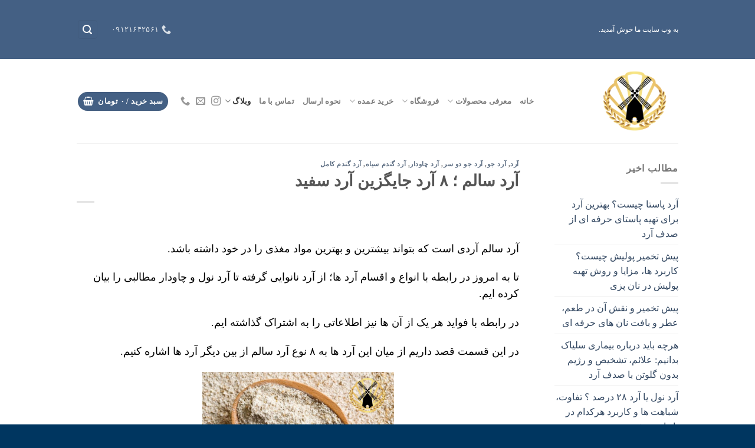

--- FILE ---
content_type: text/html; charset=UTF-8
request_url: https://sadafard.ir/%D8%A2%D8%B1%D8%AF-%D8%B3%D8%A7%D9%84%D9%85-%D8%9B-8-%D8%A2%D8%B1%D8%AF-%D8%AC%D8%A7%DB%8C%DA%AF%D8%B2%DB%8C%D9%86-%D8%A2%D8%B1%D8%AF-%D8%B3%D9%81%DB%8C%D8%AF/
body_size: 39212
content:
<!DOCTYPE html>
<!--[if IE 9 ]> <html dir="rtl" lang="fa-IR" prefix="og: http://ogp.me/ns#" class="ie9 loading-site no-js"> <![endif]-->
<!--[if IE 8 ]> <html dir="rtl" lang="fa-IR" prefix="og: http://ogp.me/ns#" class="ie8 loading-site no-js"> <![endif]-->
<!--[if (gte IE 9)|!(IE)]><!--><html dir="rtl" lang="fa-IR" prefix="og: http://ogp.me/ns#" class="loading-site no-js"> <!--<![endif]-->
<head>
	<meta charset="UTF-8" />
	<link rel="profile" href="http://gmpg.org/xfn/11" />
	<link rel="pingback" href="https://sadafard.ir/xmlrpc.php" />

	<script>(function(html){html.className = html.className.replace(/\bno-js\b/,'js')})(document.documentElement);</script>
<title>آرد سالم؛ 8 آرد سالم جایگزین آرد سفید</title>
<meta name='robots' content='max-image-preview:large' />
	<style>img:is([sizes="auto" i], [sizes^="auto," i]) { contain-intrinsic-size: 3000px 1500px }</style>
	<meta name="viewport" content="width=device-width, initial-scale=1, maximum-scale=1" />
<!-- This site is optimized with the Yoast SEO Premium plugin v7.5.1 - https://yoast.com/wordpress/plugins/seo/ -->
<meta name="description" content="آرد سالم آردی است که مواد مغذی موجود در آن حفظ شود. تصفیه نشده باشد. سبوس آن جدا نشده باشد و برای حفظ سلامت بدن مفید باشد. در اینجا 8 آرد سالم جایگزین آرد سفید را بررسی می کنیم."/>
<link rel="canonical" href="https://sadafard.ir/%d8%a2%d8%b1%d8%af-%d8%b3%d8%a7%d9%84%d9%85-%d8%9b-8-%d8%a2%d8%b1%d8%af-%d8%ac%d8%a7%db%8c%da%af%d8%b2%db%8c%d9%86-%d8%a2%d8%b1%d8%af-%d8%b3%d9%81%db%8c%d8%af/" />
<meta property="og:locale" content="fa_IR" />
<meta property="og:type" content="article" />
<meta property="og:title" content="آرد سالم؛ 8 آرد سالم جایگزین آرد سفید" />
<meta property="og:description" content="آرد سالم آردی است که مواد مغذی موجود در آن حفظ شود. تصفیه نشده باشد. سبوس آن جدا نشده باشد و برای حفظ سلامت بدن مفید باشد. در اینجا 8 آرد سالم جایگزین آرد سفید را بررسی می کنیم." />
<meta property="og:url" content="https://sadafard.ir/%d8%a2%d8%b1%d8%af-%d8%b3%d8%a7%d9%84%d9%85-%d8%9b-8-%d8%a2%d8%b1%d8%af-%d8%ac%d8%a7%db%8c%da%af%d8%b2%db%8c%d9%86-%d8%a2%d8%b1%d8%af-%d8%b3%d9%81%db%8c%d8%af/" />
<meta property="og:site_name" content="صدف آرد" />
<meta property="article:tag" content="آرد جو" />
<meta property="article:tag" content="آرد جو دوسر" />
<meta property="article:tag" content="آرد چاودار" />
<meta property="article:tag" content="آرد گندم سیاه" />
<meta property="article:tag" content="آرد گندم کامل" />
<meta property="article:section" content="آرد" />
<meta property="article:published_time" content="2021-01-09T12:47:42+03:30" />
<meta property="article:modified_time" content="2025-01-25T22:56:26+03:30" />
<meta property="og:updated_time" content="2025-01-25T22:56:26+03:30" />
<meta property="og:image" content="https://sadafard.ir/wp-content/uploads/2021/01/آرد-سالم-e1610183772709.jpg" />
<meta property="og:image:secure_url" content="https://sadafard.ir/wp-content/uploads/2021/01/آرد-سالم-e1610183772709.jpg" />
<meta property="og:image:width" content="800" />
<meta property="og:image:height" content="800" />
<meta property="og:image:alt" content="آرد سالم" />
<meta name="twitter:card" content="summary_large_image" />
<meta name="twitter:description" content="آرد سالم آردی است که مواد مغذی موجود در آن حفظ شود. تصفیه نشده باشد. سبوس آن جدا نشده باشد و برای حفظ سلامت بدن مفید باشد. در اینجا 8 آرد سالم جایگزین آرد سفید را بررسی می کنیم." />
<meta name="twitter:title" content="آرد سالم؛ 8 آرد سالم جایگزین آرد سفید" />
<meta name="twitter:image" content="https://sadafard.ir/wp-content/uploads/2021/01/آرد-سالم-e1610183772709.jpg" />
<!-- / Yoast SEO Premium plugin. -->

<link rel='dns-prefetch' href='//fonts.googleapis.com' />
<link rel="alternate" type="application/rss+xml" title="صدف آرد &raquo; خوراک" href="https://sadafard.ir/feed/" />
<link rel="alternate" type="application/rss+xml" title="صدف آرد &raquo; خوراک دیدگاه‌ها" href="https://sadafard.ir/comments/feed/" />
<link rel="alternate" type="application/rss+xml" title="صدف آرد &raquo; آرد سالم ؛ ۸ آرد جایگزین آرد سفید خوراک دیدگاه‌ها" href="https://sadafard.ir/%d8%a2%d8%b1%d8%af-%d8%b3%d8%a7%d9%84%d9%85-%d8%9b-8-%d8%a2%d8%b1%d8%af-%d8%ac%d8%a7%db%8c%da%af%d8%b2%db%8c%d9%86-%d8%a2%d8%b1%d8%af-%d8%b3%d9%81%db%8c%d8%af/feed/" />
<script type="text/javascript">
/* <![CDATA[ */
window._wpemojiSettings = {"baseUrl":"https:\/\/s.w.org\/images\/core\/emoji\/16.0.1\/72x72\/","ext":".png","svgUrl":"https:\/\/s.w.org\/images\/core\/emoji\/16.0.1\/svg\/","svgExt":".svg","source":{"concatemoji":"https:\/\/sadafard.ir\/wp-includes\/js\/wp-emoji-release.min.js?ver=6.8.3"}};
/*! This file is auto-generated */
!function(s,n){var o,i,e;function c(e){try{var t={supportTests:e,timestamp:(new Date).valueOf()};sessionStorage.setItem(o,JSON.stringify(t))}catch(e){}}function p(e,t,n){e.clearRect(0,0,e.canvas.width,e.canvas.height),e.fillText(t,0,0);var t=new Uint32Array(e.getImageData(0,0,e.canvas.width,e.canvas.height).data),a=(e.clearRect(0,0,e.canvas.width,e.canvas.height),e.fillText(n,0,0),new Uint32Array(e.getImageData(0,0,e.canvas.width,e.canvas.height).data));return t.every(function(e,t){return e===a[t]})}function u(e,t){e.clearRect(0,0,e.canvas.width,e.canvas.height),e.fillText(t,0,0);for(var n=e.getImageData(16,16,1,1),a=0;a<n.data.length;a++)if(0!==n.data[a])return!1;return!0}function f(e,t,n,a){switch(t){case"flag":return n(e,"\ud83c\udff3\ufe0f\u200d\u26a7\ufe0f","\ud83c\udff3\ufe0f\u200b\u26a7\ufe0f")?!1:!n(e,"\ud83c\udde8\ud83c\uddf6","\ud83c\udde8\u200b\ud83c\uddf6")&&!n(e,"\ud83c\udff4\udb40\udc67\udb40\udc62\udb40\udc65\udb40\udc6e\udb40\udc67\udb40\udc7f","\ud83c\udff4\u200b\udb40\udc67\u200b\udb40\udc62\u200b\udb40\udc65\u200b\udb40\udc6e\u200b\udb40\udc67\u200b\udb40\udc7f");case"emoji":return!a(e,"\ud83e\udedf")}return!1}function g(e,t,n,a){var r="undefined"!=typeof WorkerGlobalScope&&self instanceof WorkerGlobalScope?new OffscreenCanvas(300,150):s.createElement("canvas"),o=r.getContext("2d",{willReadFrequently:!0}),i=(o.textBaseline="top",o.font="600 32px Arial",{});return e.forEach(function(e){i[e]=t(o,e,n,a)}),i}function t(e){var t=s.createElement("script");t.src=e,t.defer=!0,s.head.appendChild(t)}"undefined"!=typeof Promise&&(o="wpEmojiSettingsSupports",i=["flag","emoji"],n.supports={everything:!0,everythingExceptFlag:!0},e=new Promise(function(e){s.addEventListener("DOMContentLoaded",e,{once:!0})}),new Promise(function(t){var n=function(){try{var e=JSON.parse(sessionStorage.getItem(o));if("object"==typeof e&&"number"==typeof e.timestamp&&(new Date).valueOf()<e.timestamp+604800&&"object"==typeof e.supportTests)return e.supportTests}catch(e){}return null}();if(!n){if("undefined"!=typeof Worker&&"undefined"!=typeof OffscreenCanvas&&"undefined"!=typeof URL&&URL.createObjectURL&&"undefined"!=typeof Blob)try{var e="postMessage("+g.toString()+"("+[JSON.stringify(i),f.toString(),p.toString(),u.toString()].join(",")+"));",a=new Blob([e],{type:"text/javascript"}),r=new Worker(URL.createObjectURL(a),{name:"wpTestEmojiSupports"});return void(r.onmessage=function(e){c(n=e.data),r.terminate(),t(n)})}catch(e){}c(n=g(i,f,p,u))}t(n)}).then(function(e){for(var t in e)n.supports[t]=e[t],n.supports.everything=n.supports.everything&&n.supports[t],"flag"!==t&&(n.supports.everythingExceptFlag=n.supports.everythingExceptFlag&&n.supports[t]);n.supports.everythingExceptFlag=n.supports.everythingExceptFlag&&!n.supports.flag,n.DOMReady=!1,n.readyCallback=function(){n.DOMReady=!0}}).then(function(){return e}).then(function(){var e;n.supports.everything||(n.readyCallback(),(e=n.source||{}).concatemoji?t(e.concatemoji):e.wpemoji&&e.twemoji&&(t(e.twemoji),t(e.wpemoji)))}))}((window,document),window._wpemojiSettings);
/* ]]> */
</script>

<style id='wp-emoji-styles-inline-css' type='text/css'>

	img.wp-smiley, img.emoji {
		display: inline !important;
		border: none !important;
		box-shadow: none !important;
		height: 1em !important;
		width: 1em !important;
		margin: 0 0.07em !important;
		vertical-align: -0.1em !important;
		background: none !important;
		padding: 0 !important;
	}
</style>
<link rel='stylesheet' id='wp-block-library-rtl-css' href='https://sadafard.ir/wp-includes/css/dist/block-library/style-rtl.min.css?ver=6.8.3' type='text/css' media='all' />
<style id='classic-theme-styles-inline-css' type='text/css'>
/*! This file is auto-generated */
.wp-block-button__link{color:#fff;background-color:#32373c;border-radius:9999px;box-shadow:none;text-decoration:none;padding:calc(.667em + 2px) calc(1.333em + 2px);font-size:1.125em}.wp-block-file__button{background:#32373c;color:#fff;text-decoration:none}
</style>
<style id='global-styles-inline-css' type='text/css'>
:root{--wp--preset--aspect-ratio--square: 1;--wp--preset--aspect-ratio--4-3: 4/3;--wp--preset--aspect-ratio--3-4: 3/4;--wp--preset--aspect-ratio--3-2: 3/2;--wp--preset--aspect-ratio--2-3: 2/3;--wp--preset--aspect-ratio--16-9: 16/9;--wp--preset--aspect-ratio--9-16: 9/16;--wp--preset--color--black: #000000;--wp--preset--color--cyan-bluish-gray: #abb8c3;--wp--preset--color--white: #ffffff;--wp--preset--color--pale-pink: #f78da7;--wp--preset--color--vivid-red: #cf2e2e;--wp--preset--color--luminous-vivid-orange: #ff6900;--wp--preset--color--luminous-vivid-amber: #fcb900;--wp--preset--color--light-green-cyan: #7bdcb5;--wp--preset--color--vivid-green-cyan: #00d084;--wp--preset--color--pale-cyan-blue: #8ed1fc;--wp--preset--color--vivid-cyan-blue: #0693e3;--wp--preset--color--vivid-purple: #9b51e0;--wp--preset--gradient--vivid-cyan-blue-to-vivid-purple: linear-gradient(135deg,rgba(6,147,227,1) 0%,rgb(155,81,224) 100%);--wp--preset--gradient--light-green-cyan-to-vivid-green-cyan: linear-gradient(135deg,rgb(122,220,180) 0%,rgb(0,208,130) 100%);--wp--preset--gradient--luminous-vivid-amber-to-luminous-vivid-orange: linear-gradient(135deg,rgba(252,185,0,1) 0%,rgba(255,105,0,1) 100%);--wp--preset--gradient--luminous-vivid-orange-to-vivid-red: linear-gradient(135deg,rgba(255,105,0,1) 0%,rgb(207,46,46) 100%);--wp--preset--gradient--very-light-gray-to-cyan-bluish-gray: linear-gradient(135deg,rgb(238,238,238) 0%,rgb(169,184,195) 100%);--wp--preset--gradient--cool-to-warm-spectrum: linear-gradient(135deg,rgb(74,234,220) 0%,rgb(151,120,209) 20%,rgb(207,42,186) 40%,rgb(238,44,130) 60%,rgb(251,105,98) 80%,rgb(254,248,76) 100%);--wp--preset--gradient--blush-light-purple: linear-gradient(135deg,rgb(255,206,236) 0%,rgb(152,150,240) 100%);--wp--preset--gradient--blush-bordeaux: linear-gradient(135deg,rgb(254,205,165) 0%,rgb(254,45,45) 50%,rgb(107,0,62) 100%);--wp--preset--gradient--luminous-dusk: linear-gradient(135deg,rgb(255,203,112) 0%,rgb(199,81,192) 50%,rgb(65,88,208) 100%);--wp--preset--gradient--pale-ocean: linear-gradient(135deg,rgb(255,245,203) 0%,rgb(182,227,212) 50%,rgb(51,167,181) 100%);--wp--preset--gradient--electric-grass: linear-gradient(135deg,rgb(202,248,128) 0%,rgb(113,206,126) 100%);--wp--preset--gradient--midnight: linear-gradient(135deg,rgb(2,3,129) 0%,rgb(40,116,252) 100%);--wp--preset--font-size--small: 13px;--wp--preset--font-size--medium: 20px;--wp--preset--font-size--large: 36px;--wp--preset--font-size--x-large: 42px;--wp--preset--spacing--20: 0.44rem;--wp--preset--spacing--30: 0.67rem;--wp--preset--spacing--40: 1rem;--wp--preset--spacing--50: 1.5rem;--wp--preset--spacing--60: 2.25rem;--wp--preset--spacing--70: 3.38rem;--wp--preset--spacing--80: 5.06rem;--wp--preset--shadow--natural: 6px 6px 9px rgba(0, 0, 0, 0.2);--wp--preset--shadow--deep: 12px 12px 50px rgba(0, 0, 0, 0.4);--wp--preset--shadow--sharp: 6px 6px 0px rgba(0, 0, 0, 0.2);--wp--preset--shadow--outlined: 6px 6px 0px -3px rgba(255, 255, 255, 1), 6px 6px rgba(0, 0, 0, 1);--wp--preset--shadow--crisp: 6px 6px 0px rgba(0, 0, 0, 1);}:where(.is-layout-flex){gap: 0.5em;}:where(.is-layout-grid){gap: 0.5em;}body .is-layout-flex{display: flex;}.is-layout-flex{flex-wrap: wrap;align-items: center;}.is-layout-flex > :is(*, div){margin: 0;}body .is-layout-grid{display: grid;}.is-layout-grid > :is(*, div){margin: 0;}:where(.wp-block-columns.is-layout-flex){gap: 2em;}:where(.wp-block-columns.is-layout-grid){gap: 2em;}:where(.wp-block-post-template.is-layout-flex){gap: 1.25em;}:where(.wp-block-post-template.is-layout-grid){gap: 1.25em;}.has-black-color{color: var(--wp--preset--color--black) !important;}.has-cyan-bluish-gray-color{color: var(--wp--preset--color--cyan-bluish-gray) !important;}.has-white-color{color: var(--wp--preset--color--white) !important;}.has-pale-pink-color{color: var(--wp--preset--color--pale-pink) !important;}.has-vivid-red-color{color: var(--wp--preset--color--vivid-red) !important;}.has-luminous-vivid-orange-color{color: var(--wp--preset--color--luminous-vivid-orange) !important;}.has-luminous-vivid-amber-color{color: var(--wp--preset--color--luminous-vivid-amber) !important;}.has-light-green-cyan-color{color: var(--wp--preset--color--light-green-cyan) !important;}.has-vivid-green-cyan-color{color: var(--wp--preset--color--vivid-green-cyan) !important;}.has-pale-cyan-blue-color{color: var(--wp--preset--color--pale-cyan-blue) !important;}.has-vivid-cyan-blue-color{color: var(--wp--preset--color--vivid-cyan-blue) !important;}.has-vivid-purple-color{color: var(--wp--preset--color--vivid-purple) !important;}.has-black-background-color{background-color: var(--wp--preset--color--black) !important;}.has-cyan-bluish-gray-background-color{background-color: var(--wp--preset--color--cyan-bluish-gray) !important;}.has-white-background-color{background-color: var(--wp--preset--color--white) !important;}.has-pale-pink-background-color{background-color: var(--wp--preset--color--pale-pink) !important;}.has-vivid-red-background-color{background-color: var(--wp--preset--color--vivid-red) !important;}.has-luminous-vivid-orange-background-color{background-color: var(--wp--preset--color--luminous-vivid-orange) !important;}.has-luminous-vivid-amber-background-color{background-color: var(--wp--preset--color--luminous-vivid-amber) !important;}.has-light-green-cyan-background-color{background-color: var(--wp--preset--color--light-green-cyan) !important;}.has-vivid-green-cyan-background-color{background-color: var(--wp--preset--color--vivid-green-cyan) !important;}.has-pale-cyan-blue-background-color{background-color: var(--wp--preset--color--pale-cyan-blue) !important;}.has-vivid-cyan-blue-background-color{background-color: var(--wp--preset--color--vivid-cyan-blue) !important;}.has-vivid-purple-background-color{background-color: var(--wp--preset--color--vivid-purple) !important;}.has-black-border-color{border-color: var(--wp--preset--color--black) !important;}.has-cyan-bluish-gray-border-color{border-color: var(--wp--preset--color--cyan-bluish-gray) !important;}.has-white-border-color{border-color: var(--wp--preset--color--white) !important;}.has-pale-pink-border-color{border-color: var(--wp--preset--color--pale-pink) !important;}.has-vivid-red-border-color{border-color: var(--wp--preset--color--vivid-red) !important;}.has-luminous-vivid-orange-border-color{border-color: var(--wp--preset--color--luminous-vivid-orange) !important;}.has-luminous-vivid-amber-border-color{border-color: var(--wp--preset--color--luminous-vivid-amber) !important;}.has-light-green-cyan-border-color{border-color: var(--wp--preset--color--light-green-cyan) !important;}.has-vivid-green-cyan-border-color{border-color: var(--wp--preset--color--vivid-green-cyan) !important;}.has-pale-cyan-blue-border-color{border-color: var(--wp--preset--color--pale-cyan-blue) !important;}.has-vivid-cyan-blue-border-color{border-color: var(--wp--preset--color--vivid-cyan-blue) !important;}.has-vivid-purple-border-color{border-color: var(--wp--preset--color--vivid-purple) !important;}.has-vivid-cyan-blue-to-vivid-purple-gradient-background{background: var(--wp--preset--gradient--vivid-cyan-blue-to-vivid-purple) !important;}.has-light-green-cyan-to-vivid-green-cyan-gradient-background{background: var(--wp--preset--gradient--light-green-cyan-to-vivid-green-cyan) !important;}.has-luminous-vivid-amber-to-luminous-vivid-orange-gradient-background{background: var(--wp--preset--gradient--luminous-vivid-amber-to-luminous-vivid-orange) !important;}.has-luminous-vivid-orange-to-vivid-red-gradient-background{background: var(--wp--preset--gradient--luminous-vivid-orange-to-vivid-red) !important;}.has-very-light-gray-to-cyan-bluish-gray-gradient-background{background: var(--wp--preset--gradient--very-light-gray-to-cyan-bluish-gray) !important;}.has-cool-to-warm-spectrum-gradient-background{background: var(--wp--preset--gradient--cool-to-warm-spectrum) !important;}.has-blush-light-purple-gradient-background{background: var(--wp--preset--gradient--blush-light-purple) !important;}.has-blush-bordeaux-gradient-background{background: var(--wp--preset--gradient--blush-bordeaux) !important;}.has-luminous-dusk-gradient-background{background: var(--wp--preset--gradient--luminous-dusk) !important;}.has-pale-ocean-gradient-background{background: var(--wp--preset--gradient--pale-ocean) !important;}.has-electric-grass-gradient-background{background: var(--wp--preset--gradient--electric-grass) !important;}.has-midnight-gradient-background{background: var(--wp--preset--gradient--midnight) !important;}.has-small-font-size{font-size: var(--wp--preset--font-size--small) !important;}.has-medium-font-size{font-size: var(--wp--preset--font-size--medium) !important;}.has-large-font-size{font-size: var(--wp--preset--font-size--large) !important;}.has-x-large-font-size{font-size: var(--wp--preset--font-size--x-large) !important;}
:where(.wp-block-post-template.is-layout-flex){gap: 1.25em;}:where(.wp-block-post-template.is-layout-grid){gap: 1.25em;}
:where(.wp-block-columns.is-layout-flex){gap: 2em;}:where(.wp-block-columns.is-layout-grid){gap: 2em;}
:root :where(.wp-block-pullquote){font-size: 1.5em;line-height: 1.6;}
</style>
<link rel='stylesheet' id='contact-form-7-css' href='https://sadafard.ir/wp-content/plugins/contact-form-7/includes/css/styles.css?ver=6.1.4' type='text/css' media='all' />
<link rel='stylesheet' id='contact-form-7-rtl-css' href='https://sadafard.ir/wp-content/plugins/contact-form-7/includes/css/styles-rtl.css?ver=6.1.4' type='text/css' media='all' />
<style id='woocommerce-inline-inline-css' type='text/css'>
.woocommerce form .form-row .required { visibility: visible; }
</style>
<link rel='stylesheet' id='flatsome-icons-css' href='https://sadafard.ir/wp-content/themes/flatsome/assets/css/fl-icons.css?ver=3.12' type='text/css' media='all' />
<link rel='stylesheet' id='flatsome-main-rtl-css' href='https://sadafard.ir/wp-content/themes/flatsome/assets/css/flatsome-rtl.css?ver=3.13.2' type='text/css' media='all' />
<link rel='stylesheet' id='flatsome-shop-rtl-css' href='https://sadafard.ir/wp-content/themes/flatsome/assets/css/flatsome-shop-rtl.css?ver=3.13.2' type='text/css' media='all' />
<link rel='stylesheet' id='flatsome-style-css' href='https://sadafard.ir/wp-content/themes/flatsome-child/style.css?ver=3.0' type='text/css' media='all' />
<link rel='stylesheet' id='wpsh-style-css' href='https://sadafard.ir/wp-content/plugins/wp-shamsi/assets/css/wpsh_custom.css?ver=3.0.2' type='text/css' media='all' />
<link rel='stylesheet' id='flatsome-googlefonts-css' href='//fonts.googleapis.com/css?family=Lato%3Aregular%2C700%2C400%2C700%7CDancing+Script%3Aregular%2C400&#038;display=swap&#038;ver=3.9' type='text/css' media='all' />
<script type="text/javascript" src="https://sadafard.ir/wp-includes/js/jquery/jquery.min.js?ver=3.7.1" id="jquery-core-js"></script>
<script type="text/javascript" src="https://sadafard.ir/wp-includes/js/jquery/jquery-migrate.min.js?ver=3.4.1" id="jquery-migrate-js"></script>
<script type="text/javascript" src="https://sadafard.ir/wp-content/plugins/woocommerce/assets/js/jquery-blockui/jquery.blockUI.min.js?ver=2.7.0-wc.10.4.3" id="wc-jquery-blockui-js" defer="defer" data-wp-strategy="defer"></script>
<script type="text/javascript" id="wc-add-to-cart-js-extra">
/* <![CDATA[ */
var wc_add_to_cart_params = {"ajax_url":"\/wp-admin\/admin-ajax.php","wc_ajax_url":"\/?wc-ajax=%%endpoint%%","i18n_view_cart":"\u0645\u0634\u0627\u0647\u062f\u0647 \u0633\u0628\u062f \u062e\u0631\u06cc\u062f","cart_url":"https:\/\/sadafard.ir\/cart\/","is_cart":"","cart_redirect_after_add":"yes"};
/* ]]> */
</script>
<script type="text/javascript" src="https://sadafard.ir/wp-content/plugins/woocommerce/assets/js/frontend/add-to-cart.min.js?ver=10.4.3" id="wc-add-to-cart-js" defer="defer" data-wp-strategy="defer"></script>
<script type="text/javascript" src="https://sadafard.ir/wp-content/plugins/woocommerce/assets/js/js-cookie/js.cookie.min.js?ver=2.1.4-wc.10.4.3" id="wc-js-cookie-js" defer="defer" data-wp-strategy="defer"></script>
<script type="text/javascript" id="woocommerce-js-extra">
/* <![CDATA[ */
var woocommerce_params = {"ajax_url":"\/wp-admin\/admin-ajax.php","wc_ajax_url":"\/?wc-ajax=%%endpoint%%","i18n_password_show":"\u0646\u0645\u0627\u06cc\u0634 \u0631\u0645\u0632 \u0639\u0628\u0648\u0631","i18n_password_hide":"\u0645\u062e\u0641\u06cc\u200c\u0633\u0627\u0632\u06cc \u0631\u0645\u0632 \u0639\u0628\u0648\u0631"};
/* ]]> */
</script>
<script type="text/javascript" src="https://sadafard.ir/wp-content/plugins/woocommerce/assets/js/frontend/woocommerce.min.js?ver=10.4.3" id="woocommerce-js" defer="defer" data-wp-strategy="defer"></script>
<link rel="https://api.w.org/" href="https://sadafard.ir/wp-json/" /><link rel="alternate" title="JSON" type="application/json" href="https://sadafard.ir/wp-json/wp/v2/posts/2404" /><link rel="EditURI" type="application/rsd+xml" title="RSD" href="https://sadafard.ir/xmlrpc.php?rsd" />
<meta name="generator" content="WordPress 6.8.3" />
<meta name="generator" content="WooCommerce 10.4.3" />
<link rel='shortlink' href='https://sadafard.ir/?p=2404' />
<link rel="alternate" title="oEmbed (JSON)" type="application/json+oembed" href="https://sadafard.ir/wp-json/oembed/1.0/embed?url=https%3A%2F%2Fsadafard.ir%2F%25d8%25a2%25d8%25b1%25d8%25af-%25d8%25b3%25d8%25a7%25d9%2584%25d9%2585-%25d8%259b-8-%25d8%25a2%25d8%25b1%25d8%25af-%25d8%25ac%25d8%25a7%25db%258c%25da%25af%25d8%25b2%25db%258c%25d9%2586-%25d8%25a2%25d8%25b1%25d8%25af-%25d8%25b3%25d9%2581%25db%258c%25d8%25af%2F" />
<link rel="alternate" title="oEmbed (XML)" type="text/xml+oembed" href="https://sadafard.ir/wp-json/oembed/1.0/embed?url=https%3A%2F%2Fsadafard.ir%2F%25d8%25a2%25d8%25b1%25d8%25af-%25d8%25b3%25d8%25a7%25d9%2584%25d9%2585-%25d8%259b-8-%25d8%25a2%25d8%25b1%25d8%25af-%25d8%25ac%25d8%25a7%25db%258c%25da%25af%25d8%25b2%25db%258c%25d9%2586-%25d8%25a2%25d8%25b1%25d8%25af-%25d8%25b3%25d9%2581%25db%258c%25d8%25af%2F&#038;format=xml" />
<script type="text/javascript">var daim_ajax_url = "https://sadafard.ir/wp-admin/admin-ajax.php";var daim_nonce = "dbd6c8f052";</script><style>.bg{opacity: 0; transition: opacity 1s; -webkit-transition: opacity 1s;} .bg-loaded{opacity: 1;}</style><!--[if IE]><link rel="stylesheet" type="text/css" href="https://sadafard.ir/wp-content/themes/flatsome/assets/css/ie-fallback.css"><script src="//cdnjs.cloudflare.com/ajax/libs/html5shiv/3.6.1/html5shiv.js"></script><script>var head = document.getElementsByTagName('head')[0],style = document.createElement('style');style.type = 'text/css';style.styleSheet.cssText = ':before,:after{content:none !important';head.appendChild(style);setTimeout(function(){head.removeChild(style);}, 0);</script><script src="https://sadafard.ir/wp-content/themes/flatsome/assets/libs/ie-flexibility.js"></script><![endif]-->	<noscript><style>.woocommerce-product-gallery{ opacity: 1 !important; }</style></noscript>
	<link rel="icon" href="https://sadafard.ir/wp-content/uploads/2021/02/cropped-6-6-ROO-22CARD-1-32x32.png" sizes="32x32" />
<link rel="icon" href="https://sadafard.ir/wp-content/uploads/2021/02/cropped-6-6-ROO-22CARD-1-192x192.png" sizes="192x192" />
<link rel="apple-touch-icon" href="https://sadafard.ir/wp-content/uploads/2021/02/cropped-6-6-ROO-22CARD-1-180x180.png" />
<meta name="msapplication-TileImage" content="https://sadafard.ir/wp-content/uploads/2021/02/cropped-6-6-ROO-22CARD-1-270x270.png" />
<style id="custom-css" type="text/css">:root {--primary-color: #446084;}.full-width .ubermenu-nav, .container, .row{max-width: 1050px}.row.row-collapse{max-width: 1020px}.row.row-small{max-width: 1042.5px}.row.row-large{max-width: 1080px}.header-main{height: 143px}#logo img{max-height: 143px}#logo{width:215px;}.header-bottom{min-height: 55px}.header-top{min-height: 100px}.transparent .header-main{height: 90px}.transparent #logo img{max-height: 90px}.has-transparent + .page-title:first-of-type,.has-transparent + #main > .page-title,.has-transparent + #main > div > .page-title,.has-transparent + #main .page-header-wrapper:first-of-type .page-title{padding-top: 120px;}.header.show-on-scroll,.stuck .header-main{height:70px!important}.stuck #logo img{max-height: 70px!important}.header-bottom {background-color: #f1f1f1}.top-bar-nav > li > a{line-height: 16px }@media (max-width: 549px) {.header-main{height: 70px}#logo img{max-height: 70px}}@media screen and (max-width: 549px){body{font-size: 100%;}}body{font-family:"Lato", sans-serif}body{font-weight: 400}.nav > li > a {font-family:"Lato", sans-serif;}.mobile-sidebar-levels-2 .nav > li > ul > li > a {font-family:"Lato", sans-serif;}.nav > li > a {font-weight: 700;}.mobile-sidebar-levels-2 .nav > li > ul > li > a {font-weight: 700;}h1,h2,h3,h4,h5,h6,.heading-font, .off-canvas-center .nav-sidebar.nav-vertical > li > a{font-family: "Lato", sans-serif;}h1,h2,h3,h4,h5,h6,.heading-font,.banner h1,.banner h2{font-weight: 700;}.alt-font{font-family: "Dancing Script", sans-serif;}.alt-font{font-weight: 400!important;}@media screen and (min-width: 550px){.products .box-vertical .box-image{min-width: 300px!important;width: 300px!important;}}.absolute-footer, html{background-color: #003660}.page-title-small + main .product-container > .row{padding-top:0;}.label-new.menu-item > a:after{content:"New";}.label-hot.menu-item > a:after{content:"Hot";}.label-sale.menu-item > a:after{content:"Sale";}.label-popular.menu-item > a:after{content:"Popular";}</style></head>

<body class="rtl wp-singular post-template-default single single-post postid-2404 single-format-standard wp-custom-logo wp-theme-flatsome wp-child-theme-flatsome-child theme-flatsome woocommerce-no-js full-width lightbox nav-dropdown-has-arrow nav-dropdown-has-shadow nav-dropdown-has-border">


<a class="skip-link screen-reader-text" href="#main">Skip to content</a>

<div id="wrapper">

	
	<header id="header" class="header has-sticky sticky-jump">
		<div class="header-wrapper">
			<div id="top-bar" class="header-top hide-for-sticky nav-dark">
    <div class="flex-row container">
      <div class="flex-col hide-for-medium flex-left">
          <ul class="nav nav-left medium-nav-center nav-small  nav-divided">
              <li class="html custom html_topbar_left">به وب سایت ما خوش آمدید. </li>          </ul>
      </div>

      <div class="flex-col hide-for-medium flex-center">
          <ul class="nav nav-center nav-small  nav-divided">
                        </ul>
      </div>

      <div class="flex-col hide-for-medium flex-right">
         <ul class="nav top-bar-nav nav-right nav-small  nav-divided">
              <li class="header-contact-wrapper">
		<ul id="header-contact" class="nav nav-divided nav-uppercase header-contact">
		
					
			
						<li class="">
			  <a href="tel:09121642561" class="tooltip" title="09121642561">
			     <i class="icon-phone" style="font-size:16px;"></i>			      <span>09121642561</span>
			  </a>
			</li>
				</ul>
</li><li class="header-search header-search-lightbox has-icon">
	<div class="header-button">		<a href="#search-lightbox" aria-label="جستجو" data-open="#search-lightbox" data-focus="input.search-field"
		class="icon primary button round is-small">
		<i class="icon-search" style="font-size:16px;"></i></a>
		</div>
		
	<div id="search-lightbox" class="mfp-hide dark text-center">
		<div class="searchform-wrapper ux-search-box relative is-large"><form role="search" method="get" class="searchform" action="https://sadafard.ir/">
	<div class="flex-row relative">
						<div class="flex-col flex-grow">
			<label class="screen-reader-text" for="woocommerce-product-search-field-0">جستجو برای:</label>
			<input type="search" id="woocommerce-product-search-field-0" class="search-field mb-0" placeholder="جستجو&hellip;" value="" name="s" />
			<input type="hidden" name="post_type" value="product" />
					</div>
		<div class="flex-col">
			<button type="submit" value="جستجو" class="ux-search-submit submit-button secondary button icon mb-0" aria-label="Submit">
				<i class="icon-search" ></i>			</button>
		</div>
	</div>
	<div class="live-search-results text-left z-top"></div>
</form>
</div>	</div>
</li>
          </ul>
      </div>

            <div class="flex-col show-for-medium flex-grow">
          <ul class="nav nav-center nav-small mobile-nav  nav-divided">
              <li class="html custom html_topbar_left">به وب سایت ما خوش آمدید. </li>          </ul>
      </div>
      
    </div>
</div>
<div id="masthead" class="header-main ">
      <div class="header-inner flex-row container logo-left medium-logo-center" role="navigation">

          <!-- Logo -->
          <div id="logo" class="flex-col logo">
            <!-- Header logo -->
<a href="https://sadafard.ir/" title="صدف آرد - توزیع و فروش انواع آرد رژیمی و قنادی" rel="home">
    <img width="215" height="143" src="https://sadafard.ir/wp-content/uploads/2023/01/6-6-ROO-22CARD.png" class="header_logo header-logo" alt="صدف آرد"/><img  width="215" height="143" src="https://sadafard.ir/wp-content/uploads/2023/01/6-6-ROO-22CARD.png" class="header-logo-dark" alt="صدف آرد"/></a>
          </div>

          <!-- Mobile Left Elements -->
          <div class="flex-col show-for-medium flex-left">
            <ul class="mobile-nav nav nav-left ">
              <li class="nav-icon has-icon">
  		<a href="#" data-open="#main-menu" data-pos="left" data-bg="main-menu-overlay" data-color="" class="is-small" aria-label="Menu" aria-controls="main-menu" aria-expanded="false">
		
		  <i class="icon-menu" ></i>
		  		</a>
	</li>            </ul>
          </div>

          <!-- Left Elements -->
          <div class="flex-col hide-for-medium flex-left
            flex-grow">
            <ul class="header-nav header-nav-main nav nav-left  nav-uppercase" >
              <li id="menu-item-2558" class="menu-item menu-item-type-post_type menu-item-object-page menu-item-home menu-item-2558 menu-item-design-default"><a href="https://sadafard.ir/" class="nav-top-link">خانه</a></li>
<li id="menu-item-2635" class="menu-item menu-item-type-post_type menu-item-object-page menu-item-has-children menu-item-2635 menu-item-design-default has-dropdown"><a href="https://sadafard.ir/%d8%a2%d8%b1%d8%af-%d9%88-%d9%86%d8%a7%d9%86/" class="nav-top-link">معرفی محصولات<i class="icon-angle-down" ></i></a>
<ul class="sub-menu nav-dropdown nav-dropdown-default">
	<li id="menu-item-2778" class="menu-item menu-item-type-taxonomy menu-item-object-category menu-item-has-children menu-item-2778 nav-dropdown-col"><a href="https://sadafard.ir/category/%d8%a2%d8%b1%d8%af-%da%a9%d8%a7%d8%b1%d8%ae%d8%a7%d9%86%d8%ac%d8%a7%d8%aa/">آرد کارخانجات</a>
	<ul class="sub-menu nav-column nav-dropdown-default">
		<li id="menu-item-2784" class="menu-item menu-item-type-taxonomy menu-item-object-category menu-item-2784"><a href="https://sadafard.ir/category/%d8%a2%d8%b1%d8%af-%da%a9%d8%a7%d8%b1%d8%ae%d8%a7%d9%86%d8%ac%d8%a7%d8%aa/%d8%a2%d8%b1%d8%af-%d9%86%d9%88%d9%84/">آرد نول</a></li>
		<li id="menu-item-2783" class="menu-item menu-item-type-taxonomy menu-item-object-category menu-item-2783"><a href="https://sadafard.ir/category/%d8%a2%d8%b1%d8%af-%da%a9%d8%a7%d8%b1%d8%ae%d8%a7%d9%86%d8%ac%d8%a7%d8%aa/%d8%a2%d8%b1%d8%af-%d9%86%d8%a7%d9%86-%d9%81%d8%a7%d9%86%d8%aa%d8%b2%db%8c/">آرد نان فانتزی</a></li>
		<li id="menu-item-9081" class="menu-item menu-item-type-taxonomy menu-item-object-category menu-item-9081"><a href="https://sadafard.ir/category/%d8%a2%d8%b1%d8%af-%da%a9%d8%a7%d8%b1%d8%ae%d8%a7%d9%86%d8%ac%d8%a7%d8%aa/%d8%a2%d8%b1%d8%af-%da%a9%d8%b1%d9%87-%d8%a7%db%8c-%d8%af%d8%a7%d9%86%d9%85%d8%a7%d8%b1%da%a9%db%8c/">آرد کره ای دانمارکی</a></li>
		<li id="menu-item-2782" class="menu-item menu-item-type-taxonomy menu-item-object-category menu-item-2782"><a href="https://sadafard.ir/category/%d8%a2%d8%b1%d8%af-%da%a9%d8%a7%d8%b1%d8%ae%d8%a7%d9%86%d8%ac%d8%a7%d8%aa/%d8%a2%d8%b1%d8%af-%d9%84%d9%88%d8%a7%d8%b4%db%8c/">آرد لواشی</a></li>
		<li id="menu-item-2781" class="menu-item menu-item-type-taxonomy menu-item-object-category menu-item-2781"><a href="https://sadafard.ir/category/%d8%a2%d8%b1%d8%af-%da%a9%d8%a7%d8%b1%d8%ae%d8%a7%d9%86%d8%ac%d8%a7%d8%aa/%d8%a2%d8%b1%d8%af-%d9%86%d8%a7%d9%86-%d8%a8%d8%a7%da%af%d8%aa/">آرد نان باگت</a></li>
		<li id="menu-item-2780" class="menu-item menu-item-type-taxonomy menu-item-object-category menu-item-2780"><a href="https://sadafard.ir/category/%d8%a2%d8%b1%d8%af-%da%a9%d8%a7%d8%b1%d8%ae%d8%a7%d9%86%d8%ac%d8%a7%d8%aa/%d8%a2%d8%b1%d8%af-%d8%b3%d9%86%da%af%da%a9%db%8c/">آرد سنگکی</a></li>
		<li id="menu-item-2779" class="menu-item menu-item-type-taxonomy menu-item-object-category menu-item-2779"><a href="https://sadafard.ir/category/%d8%a2%d8%b1%d8%af-%da%a9%d8%a7%d8%b1%d8%ae%d8%a7%d9%86%d8%ac%d8%a7%d8%aa/%d8%a2%d8%b1%d8%af-%d8%a8%d8%b1%d8%a8%d8%b1%db%8c/">آرد بربری</a></li>
		<li id="menu-item-2799" class="menu-item menu-item-type-taxonomy menu-item-object-category menu-item-2799"><a href="https://sadafard.ir/category/%d8%a2%d8%b1%d8%af-%da%a9%d8%a7%d8%b1%d8%ae%d8%a7%d9%86%d8%ac%d8%a7%d8%aa/%d8%a2%d8%b1%d8%af-%d8%b3%d9%85%d9%88%d9%84%db%8c%d9%86%d8%a7/">آرد سمولینا</a></li>
		<li id="menu-item-10991" class="menu-item menu-item-type-taxonomy menu-item-object-category menu-item-10991"><a href="https://sadafard.ir/category/%d8%a2%d8%b1%d8%af-%da%a9%d8%a7%d8%b1%d8%ae%d8%a7%d9%86%d8%ac%d8%a7%d8%aa/%d8%a2%d8%b1%d8%af-%d9%be%db%8c%d8%aa%d8%b2%d8%a7/">آرد پیتزا</a></li>
		<li id="menu-item-9201" class="menu-item menu-item-type-taxonomy menu-item-object-category menu-item-9201"><a href="https://sadafard.ir/category/%d8%a2%d8%b1%d8%af-%da%a9%d8%a7%d8%b1%d8%ae%d8%a7%d9%86%d8%ac%d8%a7%d8%aa/%d8%a2%d8%b1%d8%af-%d8%b3%d9%88%d8%b3%db%8c%d8%b3-%d9%88-%da%a9%d8%a7%d9%84%d8%a8%d8%a7%d8%b3/">آرد سوسیس و کالباس</a></li>
	</ul>
</li>
	<li id="menu-item-2794" class="menu-item menu-item-type-taxonomy menu-item-object-category current-post-ancestor menu-item-has-children menu-item-2794 nav-dropdown-col"><a href="https://sadafard.ir/category/%d8%a2%d8%b1%d8%af-%d8%b1%da%98%db%8c%d9%85%db%8c-%d9%88-%d8%a7%d8%b1%da%af%d8%a7%d9%86%db%8c%da%a9/">آرد رژیمی و ارگانیک</a>
	<ul class="sub-menu nav-column nav-dropdown-default">
		<li id="menu-item-10138" class="menu-item menu-item-type-taxonomy menu-item-object-category menu-item-10138"><a href="https://sadafard.ir/category/%d8%a2%d8%b1%d8%af-%d8%b1%da%98%db%8c%d9%85%db%8c-%d9%88-%d8%a7%d8%b1%da%af%d8%a7%d9%86%db%8c%da%a9/%d8%a2%d8%b1%d8%af-%d8%a8%d8%af%d9%88%d9%86-%da%af%d9%84%d9%88%d8%aa%d9%86/">آرد بدون گلوتن</a></li>
		<li id="menu-item-2796" class="menu-item menu-item-type-taxonomy menu-item-object-category current-post-ancestor current-menu-parent current-post-parent menu-item-2796 active"><a href="https://sadafard.ir/category/%d8%a2%d8%b1%d8%af-%d8%b1%da%98%db%8c%d9%85%db%8c-%d9%88-%d8%a7%d8%b1%da%af%d8%a7%d9%86%db%8c%da%a9/%d8%a2%d8%b1%d8%af-%d8%ac%d9%88/">آرد جو</a></li>
		<li id="menu-item-9194" class="menu-item menu-item-type-taxonomy menu-item-object-category menu-item-9194"><a href="https://sadafard.ir/category/%d8%a2%d8%b1%d8%af-%d8%b1%da%98%db%8c%d9%85%db%8c-%d9%88-%d8%a7%d8%b1%da%af%d8%a7%d9%86%db%8c%da%a9/%d8%a2%d8%b1%d8%af-%d9%87%d9%81%d8%aa-%d8%ba%d9%84%d9%87/">آرد هفت غله</a></li>
		<li id="menu-item-4620" class="menu-item menu-item-type-taxonomy menu-item-object-category menu-item-4620"><a href="https://sadafard.ir/category/weblog/%d8%a2%d8%b1%d8%af/%d8%a2%d8%b1%d8%af-%d8%b1%d9%88%da%af%d9%86/">آرد روگن</a></li>
		<li id="menu-item-2777" class="menu-item menu-item-type-taxonomy menu-item-object-category current-post-ancestor current-menu-parent current-post-parent menu-item-2777 active"><a href="https://sadafard.ir/category/%d8%a2%d8%b1%d8%af-%d8%b1%da%98%db%8c%d9%85%db%8c-%d9%88-%d8%a7%d8%b1%da%af%d8%a7%d9%86%db%8c%da%a9/%d8%a2%d8%b1%d8%af-%da%86%d8%a7%d9%88%d8%af%d8%a7%d8%b1/">آرد چاودار</a></li>
		<li id="menu-item-2800" class="menu-item menu-item-type-taxonomy menu-item-object-category current-post-ancestor current-menu-parent current-post-parent menu-item-2800 active"><a href="https://sadafard.ir/category/%d8%a2%d8%b1%d8%af-%d8%b1%da%98%db%8c%d9%85%db%8c-%d9%88-%d8%a7%d8%b1%da%af%d8%a7%d9%86%db%8c%da%a9/%d8%a2%d8%b1%d8%af-%da%af%d9%86%d8%af%d9%85-%da%a9%d8%a7%d9%85%d9%84/">آرد گندم کامل</a></li>
		<li id="menu-item-2803" class="menu-item menu-item-type-taxonomy menu-item-object-category current-post-ancestor current-menu-parent current-post-parent menu-item-2803 active"><a href="https://sadafard.ir/category/%d8%a2%d8%b1%d8%af-%d8%b1%da%98%db%8c%d9%85%db%8c-%d9%88-%d8%a7%d8%b1%da%af%d8%a7%d9%86%db%8c%da%a9/%d8%a2%d8%b1%d8%af-%da%af%d9%86%d8%af%d9%85-%d8%b3%db%8c%d8%a7%d9%87/">آرد گندم سیاه</a></li>
		<li id="menu-item-2797" class="menu-item menu-item-type-taxonomy menu-item-object-category current-post-ancestor current-menu-parent current-post-parent menu-item-2797 active"><a href="https://sadafard.ir/category/%d8%a2%d8%b1%d8%af-%d8%b1%da%98%db%8c%d9%85%db%8c-%d9%88-%d8%a7%d8%b1%da%af%d8%a7%d9%86%db%8c%da%a9/%d8%a2%d8%b1%d8%af-%d8%ac%d9%88-%d8%af%d9%88-%d8%b3%d8%b1/">آرد جو دو سر</a></li>
		<li id="menu-item-2801" class="menu-item menu-item-type-taxonomy menu-item-object-category menu-item-2801"><a href="https://sadafard.ir/category/weblog/%d8%a2%d8%b1%d8%af/%d8%a2%d8%b1%d8%af-%d9%86%d8%ae%d9%88%d8%af-%da%86%db%8c/">آرد نخود چی</a></li>
		<li id="menu-item-2802" class="menu-item menu-item-type-taxonomy menu-item-object-category menu-item-2802"><a href="https://sadafard.ir/category/%d8%a2%d8%b1%d8%af-%d8%b1%da%98%db%8c%d9%85%db%8c-%d9%88-%d8%a7%d8%b1%da%af%d8%a7%d9%86%db%8c%da%a9/%d8%a2%d8%b1%d8%af-%d8%b3%d9%88%db%8c%d8%a7/">آرد سویا</a></li>
		<li id="menu-item-11228" class="menu-item menu-item-type-taxonomy menu-item-object-category menu-item-11228"><a href="https://sadafard.ir/category/%d8%a2%d8%b1%d8%af-%d8%b1%da%98%db%8c%d9%85%db%8c-%d9%88-%d8%a7%d8%b1%da%af%d8%a7%d9%86%db%8c%da%a9/%d8%a2%d8%b1%d8%af-%d8%a8%d9%84%d9%88%d8%b7/">آرد بلوط</a></li>
	</ul>
</li>
	<li id="menu-item-2804" class="menu-item menu-item-type-taxonomy menu-item-object-category menu-item-has-children menu-item-2804 nav-dropdown-col"><a href="https://sadafard.ir/category/%d8%af%d8%a7%d9%86%d9%87-%d9%87%d8%a7/">دانه ها</a>
	<ul class="sub-menu nav-column nav-dropdown-default">
		<li id="menu-item-2806" class="menu-item menu-item-type-taxonomy menu-item-object-category menu-item-2806"><a href="https://sadafard.ir/category/%d8%af%d8%a7%d9%86%d9%87-%d9%87%d8%a7/%d8%af%d8%a7%d9%86%d9%87-%d8%ac%d9%88/">دانه جو</a></li>
		<li id="menu-item-2807" class="menu-item menu-item-type-taxonomy menu-item-object-category menu-item-2807"><a href="https://sadafard.ir/category/%d8%af%d8%a7%d9%86%d9%87-%d9%87%d8%a7/%d8%af%d8%a7%d9%86%d9%87-%da%86%d8%a7%d9%88%d8%af%d8%a7%d8%b1/">دانه چاودار</a></li>
		<li id="menu-item-2805" class="menu-item menu-item-type-taxonomy menu-item-object-category menu-item-2805"><a href="https://sadafard.ir/category/%d8%af%d8%a7%d9%86%d9%87-%d9%87%d8%a7/%d8%ac%d9%88-%d8%af%d9%88-%d8%b3%d8%b1/">جو دو سر</a></li>
		<li id="menu-item-2808" class="menu-item menu-item-type-taxonomy menu-item-object-category menu-item-2808"><a href="https://sadafard.ir/category/%d8%af%d8%a7%d9%86%d9%87-%d9%87%d8%a7/%d8%af%d8%a7%d9%86%d9%87-%da%af%d9%86%d8%af%d9%85-%d8%b3%db%8c%d8%a7%d9%87/">دانه گندم سیاه</a></li>
	</ul>
</li>
</ul>
</li>
<li id="menu-item-2559" class="menu-item menu-item-type-post_type menu-item-object-page current_page_parent menu-item-has-children menu-item-2559 menu-item-design-default has-dropdown"><a href="https://sadafard.ir/%d9%81%d8%b1%d9%88%d8%b4%da%af%d8%a7%d9%87/" class="nav-top-link">فروشگاه<i class="icon-angle-down" ></i></a>
<ul class="sub-menu nav-dropdown nav-dropdown-default">
	<li id="menu-item-2678" class="menu-item menu-item-type-taxonomy menu-item-object-product_cat menu-item-has-children menu-item-2678 nav-dropdown-col"><a href="https://sadafard.ir/product-category/%d8%af%d8%a7%d9%86%d9%87%d9%87%d8%a7/">دانه‌ ها</a>
	<ul class="sub-menu nav-column nav-dropdown-default">
		<li id="menu-item-4212" class="menu-item menu-item-type-post_type menu-item-object-product menu-item-4212"><a href="https://sadafard.ir/product/%d8%af%d8%a7%d9%86%d9%87-%da%86%db%8c%d8%a7/">دانه چیا</a></li>
		<li id="menu-item-3567" class="menu-item menu-item-type-post_type menu-item-object-product menu-item-3567"><a href="https://sadafard.ir/product/%d8%aa%d8%ae%d9%85-%da%a9%d8%aa%d8%a7%d9%86/">تخم کتان</a></li>
		<li id="menu-item-4256" class="menu-item menu-item-type-post_type menu-item-object-product menu-item-4256"><a href="https://sadafard.ir/product/%d8%b3%d8%a8%d9%88%d8%b3-%d8%b1%db%8c%d8%b2-%da%af%d9%86%d8%af%d9%85/">سبوس ریز گندم</a></li>
		<li id="menu-item-3462" class="menu-item menu-item-type-post_type menu-item-object-product menu-item-3462"><a href="https://sadafard.ir/product/%d8%ac%d9%88-%d9%be%d8%b1%da%a9/">جو پرک</a></li>
		<li id="menu-item-3432" class="menu-item menu-item-type-post_type menu-item-object-product menu-item-3432"><a href="https://sadafard.ir/product/%d8%ac%d9%88-%d9%be%d9%88%d8%b3%d8%aa-%da%a9%d9%86%d8%af%d9%87/">جو پوست کنده</a></li>
		<li id="menu-item-3496" class="menu-item menu-item-type-post_type menu-item-object-product menu-item-3496"><a href="https://sadafard.ir/product/%d8%ac%d9%88-%d8%af%d9%88-%d8%b3%d8%b1-%d9%be%d8%b1%da%a9/">جو دو سر پرک</a></li>
		<li id="menu-item-2648" class="menu-item menu-item-type-post_type menu-item-object-product menu-item-2648"><a href="https://sadafard.ir/product/%d8%af%d8%a7%d9%86%d9%87-%da%86%d8%a7%d9%88%d8%af%d8%a7%d8%b1/">دانه چاودار</a></li>
		<li id="menu-item-4107" class="menu-item menu-item-type-post_type menu-item-object-product menu-item-4107"><a href="https://sadafard.ir/product/%d8%af%d8%a7%d9%86%d9%87-%d8%ac%d9%88%d8%af%d9%88%d8%b3%d8%b1/">دانه جودوسر</a></li>
		<li id="menu-item-4247" class="menu-item menu-item-type-post_type menu-item-object-product menu-item-4247"><a href="https://sadafard.ir/product/%d8%af%d8%a7%d9%86%d9%87-%da%a9%db%8c%d9%86%d9%88%d8%a7-%d8%b3%d9%81%db%8c%d8%af-%d8%a7%db%8c%d8%b1%d8%a7%d9%86%db%8c/">دانه کینوا سفید ایرانی</a></li>
		<li id="menu-item-2824" class="menu-item menu-item-type-post_type menu-item-object-product menu-item-2824"><a href="https://sadafard.ir/product/%d8%af%d8%a7%d9%86%d9%87-%da%af%d9%86%d8%af%d9%85-%d8%b3%db%8c%d8%a7%d9%87/">دانه گندم سیاه ( دانه باکویت)</a></li>
		<li id="menu-item-4051" class="menu-item menu-item-type-post_type menu-item-object-product menu-item-4051"><a href="https://sadafard.ir/product/%da%a9%d9%86%d8%ac%d8%af-%d8%b3%db%8c%d8%a7%d9%87/">کنجد سیاه</a></li>
		<li id="menu-item-3595" class="menu-item menu-item-type-post_type menu-item-object-product menu-item-3595"><a href="https://sadafard.ir/product/%da%a9%d9%86%d8%ac%d8%af-%d9%82%d9%87%d9%88%d9%87-%d8%a7%db%8c/">کنجد قهوه ای</a></li>
		<li id="menu-item-3362" class="menu-item menu-item-type-post_type menu-item-object-product menu-item-3362"><a href="https://sadafard.ir/product/%da%a9%d9%86%d8%ac%d8%af-%d8%b3%d9%81%db%8c%d8%af-%d8%a8%d8%af%d9%88%d9%86-%d9%be%d9%88%d8%b3%d8%aa/">کنجد سفید بدون پوست</a></li>
		<li id="menu-item-3550" class="menu-item menu-item-type-post_type menu-item-object-product menu-item-has-children menu-item-3550"><a href="https://sadafard.ir/product/%d9%85%d8%ba%d8%b2-%d8%aa%d8%ae%d9%85%d9%87-%d8%a2%d9%81%d8%aa%d8%a7%d8%a8%da%af%d8%b1%d8%af%d8%a7%d9%86/">مغز تخمه آفتابگردان</a>
		<ul class="sub-menu nav-column nav-dropdown-default">
			<li id="menu-item-5023" class="menu-item menu-item-type-post_type menu-item-object-product menu-item-5023"><a href="https://sadafard.ir/product/%da%a9%d9%86%d8%ac%d8%af-%d8%b3%d9%81%db%8c%d8%af-%d8%a8%d8%a7-%d9%be%d9%88%d8%b3%d8%aa/">کنجد با پوست</a></li>
		</ul>
</li>
		<li id="menu-item-3582" class="menu-item menu-item-type-post_type menu-item-object-product menu-item-3582"><a href="https://sadafard.ir/product/%d8%af%d8%a7%d9%86%d9%87-%d8%b3%d9%88%db%8c%d8%a7/">دانه سویا</a></li>
	</ul>
</li>
	<li id="menu-item-2677" class="menu-item menu-item-type-taxonomy menu-item-object-product_cat menu-item-has-children menu-item-2677 nav-dropdown-col"><a href="https://sadafard.ir/product-category/%d8%a2%d8%b1%d8%af%d9%87%d8%a7/">آردها</a>
	<ul class="sub-menu nav-column nav-dropdown-default">
		<li id="menu-item-2650" class="menu-item menu-item-type-post_type menu-item-object-product menu-item-2650"><a href="https://sadafard.ir/product/%d8%a2%d8%b1%d8%af-%da%86%d8%a7%d9%88%d8%af%d8%a7%d8%b1/">آرد چاودار</a></li>
		<li id="menu-item-13274" class="menu-item menu-item-type-post_type menu-item-object-product menu-item-13274"><a href="https://sadafard.ir/product/sadaf-ard-strong-flour/">آرد قوی صدف آرد</a></li>
		<li id="menu-item-2853" class="menu-item menu-item-type-post_type menu-item-object-product menu-item-2853"><a href="https://sadafard.ir/product/%d8%a2%d8%b1%d8%af-%d8%ac%d9%88-%d8%af%d9%88-%d8%b3%d8%b1/">آرد جو دو سر</a></li>
		<li id="menu-item-4312" class="menu-item menu-item-type-post_type menu-item-object-product menu-item-4312"><a href="https://sadafard.ir/product/%d8%a2%d8%b1%d8%af-%d8%b3%d8%aa%d8%a7%d8%b1%d9%87-%da%af%d9%86%d8%a8%d8%af-%d9%81%d8%a7%d9%86%d8%aa%d8%b2%db%8c/">آرد ستاره گنبد (فانتزی)</a></li>
		<li id="menu-item-2855" class="menu-item menu-item-type-post_type menu-item-object-product menu-item-2855"><a href="https://sadafard.ir/product/%d8%a2%d8%b1%d8%af-%d9%86%d9%88%d9%84/">آرد نول</a></li>
		<li id="menu-item-10073" class="menu-item menu-item-type-post_type menu-item-object-product menu-item-10073"><a href="https://sadafard.ir/product/%d8%a2%d8%b1%d8%af-%d9%87%d9%85%d9%87-%d9%85%d9%86%d8%b8%d9%88%d8%b1%d9%87/">آرد همه منظوره</a></li>
		<li id="menu-item-10497" class="menu-item menu-item-type-post_type menu-item-object-product menu-item-10497"><a href="https://sadafard.ir/product/%d8%a2%d8%b1%d8%af-%d9%86%d8%a7%d8%b1%da%af%db%8c%d9%84/">آرد نارگیل</a></li>
		<li id="menu-item-7796" class="menu-item menu-item-type-post_type menu-item-object-product menu-item-7796"><a href="https://sadafard.ir/product/%d8%a2%d8%b1%d8%af-%d8%a8%d9%84%d9%88%d8%b7/">آرد بلوط</a></li>
		<li id="menu-item-7741" class="menu-item menu-item-type-post_type menu-item-object-product menu-item-7741"><a href="https://sadafard.ir/product/%d8%a2%d8%b1%d8%af-%d9%85%d8%a7%d9%84%d8%aa-%d8%aa%db%8c%d8%b1%d9%87/">آرد مالت تیره</a></li>
		<li id="menu-item-7628" class="menu-item menu-item-type-post_type menu-item-object-product menu-item-7628"><a href="https://sadafard.ir/product/%d8%a2%d8%b1%d8%af-%d8%a8%d8%a7%d8%af%d8%a7%d9%85/">آرد بادام</a></li>
		<li id="menu-item-5206" class="menu-item menu-item-type-post_type menu-item-object-product menu-item-5206"><a href="https://sadafard.ir/product/%d8%a2%d8%b1%d8%af-%d9%86%d8%ae%d9%88%d8%af%da%86%db%8c-%d8%af%d8%b1%d8%ac%d9%87-1/">آرد نخودچی درجه ۱</a></li>
		<li id="menu-item-5045" class="menu-item menu-item-type-post_type menu-item-object-product menu-item-5045"><a href="https://sadafard.ir/product/%d8%a2%d8%b1%d8%af-%d9%86%d9%88%d9%84-%d9%85%d8%b4%d8%aa%d8%b1%db%8c/">آرد نول مشتری</a></li>
		<li id="menu-item-9115" class="menu-item menu-item-type-post_type menu-item-object-product menu-item-9115"><a href="https://sadafard.ir/product/%d8%a2%d8%b1%d8%af-%d9%86%d9%88%d9%84-%d9%85%d8%ad%d9%85%d8%af%db%8c-%da%af%d9%86%d8%a8%d8%af/">آرد نول محمدی گنبد</a></li>
		<li id="menu-item-10075" class="menu-item menu-item-type-post_type menu-item-object-product menu-item-10075"><a href="https://sadafard.ir/product/%d8%a2%d8%b1%d8%af-%d9%87%d9%81%d8%aa-%d8%ba%d9%84%d9%87/">آرد هفت غله</a></li>
		<li id="menu-item-2828" class="menu-item menu-item-type-post_type menu-item-object-product menu-item-2828"><a href="https://sadafard.ir/product/%d8%a2%d8%b1%d8%af-%d8%b3%d9%85%d9%88%d9%84%db%8c%d9%86%d8%a7/">آرد سمولینا</a></li>
		<li id="menu-item-4604" class="menu-item menu-item-type-post_type menu-item-object-product menu-item-4604"><a href="https://sadafard.ir/product/%d8%a2%d8%b1%d8%af-%d8%b0%d8%b1%d8%aa/">آرد ذرت</a></li>
		<li id="menu-item-4648" class="menu-item menu-item-type-post_type menu-item-object-product menu-item-4648"><a href="https://sadafard.ir/product/%d8%a2%d8%b1%d8%af-%d8%a8%d8%b1%d9%86%d8%ac/">آرد برنج</a></li>
		<li id="menu-item-4619" class="menu-item menu-item-type-post_type menu-item-object-product menu-item-4619"><a href="https://sadafard.ir/product/%d8%a2%d8%b1%d8%af-%d8%b1%d9%88%da%af%d9%86/">آرد روگن</a></li>
		<li id="menu-item-4299" class="menu-item menu-item-type-post_type menu-item-object-product menu-item-4299"><a href="https://sadafard.ir/product/%d8%a2%d8%b1%d8%af-%d9%86%d9%88%d9%84-%da%af%d9%86%d8%a8%d8%af/">آرد نول گنبد</a></li>
		<li id="menu-item-3332" class="menu-item menu-item-type-post_type menu-item-object-product menu-item-3332"><a href="https://sadafard.ir/product/%d8%a2%d8%b1%d8%af-%d9%81%d8%a7%d9%86%d8%aa%d8%b2%db%8c/">آرد فانتزی</a></li>
		<li id="menu-item-5116" class="menu-item menu-item-type-post_type menu-item-object-product menu-item-5116"><a href="https://sadafard.ir/product/%d8%a2%d8%b1%d8%af-%d8%ac%d9%88%d8%a7%d9%86%d9%87-%da%af%d9%86%d8%af%d9%85/">آرد جوانه گندم</a></li>
		<li id="menu-item-4994" class="menu-item menu-item-type-post_type menu-item-object-product menu-item-4994"><a href="https://sadafard.ir/product/%d8%a2%d8%b1%d8%af-%da%a9%d8%b1%d9%87-%d8%a7%db%8c-%d8%af%d8%a7%d9%86%d9%85%d8%a7%d8%b1%da%a9%db%8c/">آرد کره ای دانمارکی</a></li>
		<li id="menu-item-3344" class="menu-item menu-item-type-post_type menu-item-object-product menu-item-3344"><a href="https://sadafard.ir/product/%d8%a2%d8%b1%d8%af-%da%af%d9%86%d8%af%d9%85/">آرد گندم</a></li>
		<li id="menu-item-3654" class="menu-item menu-item-type-post_type menu-item-object-product menu-item-3654"><a href="https://sadafard.ir/product/%d8%a2%d8%b1%d8%af-%d9%85%d8%a7%d9%84%d8%aa-%d8%b1%d9%88%d8%b4%d9%86/">آرد مالت روشن</a></li>
		<li id="menu-item-2651" class="menu-item menu-item-type-post_type menu-item-object-product menu-item-2651"><a href="https://sadafard.ir/product/buckwheat-flour/">آرد گندم سیاه ( آرد باکویت)</a></li>
		<li id="menu-item-3539" class="menu-item menu-item-type-post_type menu-item-object-product menu-item-3539"><a href="https://sadafard.ir/product/%d8%a2%d8%b1%d8%af-%d8%b3%d9%88%db%8c%d8%a7-%d9%be%d8%b1%da%86%d8%b1%d8%a8-%d8%a2%d9%86%d8%b2%db%8c%d9%85-%d9%81%d8%b9%d8%a7%d9%84/">آرد سویا پرچرب آنزیم فعال</a></li>
		<li id="menu-item-10499" class="menu-item menu-item-type-post_type menu-item-object-product menu-item-10499"><a href="https://sadafard.ir/product/%d9%be%d8%b1%d9%88%d8%aa%d8%a6%db%8c%d9%86-%d8%b3%d9%88%db%8c%d8%a7/">پروتئین سویا</a></li>
		<li id="menu-item-8507" class="menu-item menu-item-type-post_type menu-item-object-product menu-item-8507"><a href="https://sadafard.ir/product/%d8%a2%d8%b1%d8%af-%d8%b3%d9%85%d9%88%d9%84%db%8c%d9%86%d8%a7-%d8%b2%d8%a8%d8%b1-%d8%b4%da%a9%d8%b1%db%8c/">آرد سمولینا زبر شکری</a></li>
		<li id="menu-item-2827" class="menu-item menu-item-type-post_type menu-item-object-product menu-item-2827"><a href="https://sadafard.ir/product/%d8%a2%d8%b1%d8%af-%d8%ac%d9%88-%d8%b3%d8%a8%d9%88%d8%b3-%d8%af%d8%a7%d8%b1/">آرد جو سبوس دار ( سبوس ریز و نرم)</a></li>
		<li id="menu-item-5080" class="menu-item menu-item-type-post_type menu-item-object-product menu-item-5080"><a href="https://sadafard.ir/product/%d8%a2%d8%b1%d8%af-%d8%ac%d9%88-%d8%b3%d8%a8%d9%88%d8%b3%d8%af%d8%a7%d8%b1-%d8%a8%d8%a7-%d8%b3%d8%a8%d9%88%d8%b3-%da%a9%d8%a7%d9%85%d9%84/">آرد جو سبوسدار ( با سبوس کامل و درشت)</a></li>
		<li id="menu-item-4574" class="menu-item menu-item-type-post_type menu-item-object-product menu-item-4574"><a href="https://sadafard.ir/product/%d8%a2%d8%b1%d8%af-%d9%86%d8%ae%d9%88%d8%af%da%86%db%8c-%d8%af%d9%88-%d8%a2%d8%aa%db%8c%d8%b4%d9%87/">آرد نخودچی دو آتیشه</a></li>
		<li id="menu-item-2649" class="menu-item menu-item-type-post_type menu-item-object-product menu-item-2649"><a href="https://sadafard.ir/product/%d8%a2%d8%b1%d8%af-%da%af%d9%86%d8%af%d9%85-%d8%b3%d8%a8%d9%88%d8%b3-%d8%af%d8%a7%d8%b1/">آرد گندم سبوس دار خالص ( آرد گندم کامل)</a></li>
		<li id="menu-item-6234" class="menu-item menu-item-type-taxonomy menu-item-object-product_cat menu-item-has-children menu-item-6234"><a href="https://sadafard.ir/product-category/%d8%a2%d8%b1%d8%af%d9%87%d8%a7/%d8%a2%d8%b1%d8%af-%d9%85%d8%ae%d8%b5%d9%88%d8%b5-%d9%be%db%8c%d8%aa%d8%b2%d8%a7/">آرد مخصوص پیتزا</a>
		<ul class="sub-menu nav-column nav-dropdown-default">
			<li id="menu-item-6235" class="menu-item menu-item-type-post_type menu-item-object-product menu-item-6235"><a href="https://sadafard.ir/product/%d8%a2%d8%b1%d8%af-%d9%85%d8%ae%d8%b5%d9%88%d8%b5-%d9%be%db%8c%d8%aa%d8%b2%d8%a7-%d8%a7%db%8c%d8%aa%d8%a7%d9%84%db%8c%d8%a7%db%8c%db%8c/">آرد مخصوص پیتزا ایتالیایی ۱۰ کیلویی</a></li>
		</ul>
</li>
	</ul>
</li>
	<li id="menu-item-3317" class="menu-item menu-item-type-taxonomy menu-item-object-product_cat menu-item-has-children menu-item-3317 nav-dropdown-col"><a href="https://sadafard.ir/product-category/%d9%85%d9%88%d8%a7%d8%af-%d8%a7%d9%88%d9%84%db%8c%d9%87-%d9%82%d9%86%d8%a7%d8%af%db%8c/">مواد اولیه قنادی</a>
	<ul class="sub-menu nav-column nav-dropdown-default">
		<li id="menu-item-4886" class="menu-item menu-item-type-post_type menu-item-object-product menu-item-4886"><a href="https://sadafard.ir/product/%da%af%d9%84%d9%88%d8%aa%d9%86/">گلوتن</a></li>
		<li id="menu-item-7092" class="menu-item menu-item-type-post_type menu-item-object-product menu-item-7092"><a href="https://sadafard.ir/product/%da%a9%d8%b1%d8%a8%d9%86-%d9%81%d8%b9%d8%a7%d9%84-%d8%b2%d8%ba%d8%a7%d9%84-%d9%81%d8%b9%d8%a7%d9%84/">کربن فعال ( زغال فعال )</a></li>
		<li id="menu-item-6823" class="menu-item menu-item-type-post_type menu-item-object-product menu-item-6823"><a href="https://sadafard.ir/product/%d8%b4%da%a9%d8%b1-%d9%82%d9%87%d9%88%d9%87-%d8%a7%db%8c/">شکر قهوه ای</a></li>
		<li id="menu-item-3318" class="menu-item menu-item-type-post_type menu-item-object-product menu-item-3318"><a href="https://sadafard.ir/product/%d8%ae%d9%85%db%8c%d8%b1%d9%85%d8%a7%db%8c%d9%87/">خمیرمایه</a></li>
		<li id="menu-item-5670" class="menu-item menu-item-type-post_type menu-item-object-product menu-item-5670"><a href="https://sadafard.ir/product/%d8%b4%db%8c%d8%b1-%d8%ae%d8%b4%da%a9/">شیر خشک</a></li>
		<li id="menu-item-10500" class="menu-item menu-item-type-post_type menu-item-object-product menu-item-10500"><a href="https://sadafard.ir/product/%da%98%d9%84%d8%a7%d8%aa%db%8c%d9%86-%d9%be%d9%88%d8%af%d8%b1%db%8c-%d8%a7%db%8c%d8%b1%d8%a7%d9%86%db%8c/">ژلاتین پودری ایرانی</a></li>
		<li id="menu-item-7627" class="menu-item menu-item-type-post_type menu-item-object-product menu-item-7627"><a href="https://sadafard.ir/product/%d9%be%d9%88%d8%af%d8%b1-%d9%86%d8%a7%d8%b1%da%af%db%8c%d9%84-%da%86%d8%b1%d8%a8/">پودر نارگیل چرب</a></li>
		<li id="menu-item-10501" class="menu-item menu-item-type-post_type menu-item-object-product menu-item-10501"><a href="https://sadafard.ir/product/%d8%ab%d8%b9%d9%84%d8%a8-cmc-%d8%ae%d9%88%d8%b1%d8%a7%da%a9%db%8c/">ثعلب CMC خوراکی</a></li>
		<li id="menu-item-10074" class="menu-item menu-item-type-post_type menu-item-object-product menu-item-10074"><a href="https://sadafard.ir/product/%d8%b5%d9%85%d8%ba-%da%af%d9%88%d8%a7%d8%b1%da%af%d8%a7%d9%85/">صمغ گوارگام</a></li>
		<li id="menu-item-5665" class="menu-item menu-item-type-post_type menu-item-object-product menu-item-5665"><a href="https://sadafard.ir/product/%d8%a8%db%8c%da%a9%db%8c%d9%86%da%af-%d9%be%d9%88%d8%af%d8%b1/">بیکینگ پودر</a></li>
		<li id="menu-item-5319" class="menu-item menu-item-type-post_type menu-item-object-product menu-item-5319"><a href="https://sadafard.ir/product/%d9%86%d8%b4%d8%a7%d8%b3%d8%aa%d9%87-%da%af%d9%84/">نشاسته گل</a></li>
		<li id="menu-item-4844" class="menu-item menu-item-type-post_type menu-item-object-product menu-item-4844"><a href="https://sadafard.ir/product/%d9%86%d8%b4%d8%a7%d8%b3%d8%aa%d9%87-%d8%b0%d8%b1%d8%aa/">نشاسته ذرت</a></li>
		<li id="menu-item-5078" class="menu-item menu-item-type-post_type menu-item-object-product menu-item-5078"><a href="https://sadafard.ir/product/%d8%a8%d9%87%d8%a8%d9%88%d8%af%d8%af%d9%87%d9%86%d8%af%d9%87-s500/">بهبوددهنده S500</a></li>
		<li id="menu-item-7093" class="menu-item menu-item-type-post_type menu-item-object-product menu-item-7093"><a href="https://sadafard.ir/product/%d8%a8%d9%87%d8%a8%d9%88%d8%af%d8%af%d9%87%d9%86%d8%af%d9%87-%d9%86%d8%a7%d9%86-%d8%aa%d8%b3%d8%aa/">بهبوددهنده نان تست</a></li>
		<li id="menu-item-7094" class="menu-item menu-item-type-post_type menu-item-object-product menu-item-7094"><a href="https://sadafard.ir/product/%d8%a8%d9%87%d8%a8%d9%88%d8%af%d8%af%d9%87%d9%86%d8%af%d9%87-%d9%86%d8%a7%d9%86-%d8%a8%d8%b1%da%af%d8%b1/">بهبوددهنده نان برگر</a></li>
		<li id="menu-item-10076" class="menu-item menu-item-type-post_type menu-item-object-product menu-item-10076"><a href="https://sadafard.ir/product/%d9%be%d9%88%d8%af%d8%b1-%d8%a8%d8%a7%d8%af%d8%a7%d9%85-%d8%af%d8%b1%d8%ae%d8%aa%db%8c/">پودر بادام درختی</a></li>
	</ul>
</li>
	<li id="menu-item-7040" class="menu-item menu-item-type-taxonomy menu-item-object-product_cat menu-item-has-children menu-item-7040 nav-dropdown-col"><a href="https://sadafard.ir/product-category/%d9%80%d8%b1%d8%af-%d8%b3%d9%88%d8%ae%d8%a7%d8%b1%db%8c/">آرد سوخاری</a>
	<ul class="sub-menu nav-column nav-dropdown-default">
		<li id="menu-item-7043" class="menu-item menu-item-type-post_type menu-item-object-product menu-item-7043"><a href="https://sadafard.ir/product/%d8%a2%d8%b1%d8%af-%d8%b3%d9%88%d8%ae%d8%a7%d8%b1%db%8c-%d8%b2%d8%b1%d8%af/">پودر سوخاری زرد</a></li>
		<li id="menu-item-7042" class="menu-item menu-item-type-post_type menu-item-object-product menu-item-7042"><a href="https://sadafard.ir/product/%d8%a2%d8%b1%d8%af-%d8%b3%d9%88%d8%ae%d8%a7%d8%b1%db%8c-%d9%86%d8%a7%d8%b1%d9%86%d8%ac%db%8c/">پودر سوخاری نارنجی</a></li>
		<li id="menu-item-7041" class="menu-item menu-item-type-post_type menu-item-object-product menu-item-7041"><a href="https://sadafard.ir/product/%d8%a2%d8%b1%d8%af-%d8%b3%d9%88%d8%ae%d8%a7%d8%b1%db%8c-%d9%82%d8%b1%d9%85%d8%b2/">پودر سوخاری قرمز</a></li>
	</ul>
</li>
</ul>
</li>
<li id="menu-item-5218" class="menu-item menu-item-type-post_type menu-item-object-page menu-item-has-children menu-item-5218 menu-item-design-default has-dropdown"><a href="https://sadafard.ir/%d8%ae%d8%b1%db%8c%d8%af-%d8%b9%d9%85%d8%af%d9%87/" class="nav-top-link">خرید عمده<i class="icon-angle-down" ></i></a>
<ul class="sub-menu nav-dropdown nav-dropdown-default">
	<li id="menu-item-8923" class="menu-item menu-item-type-post_type menu-item-object-product menu-item-8923"><a href="https://sadafard.ir/product/%d8%ae%d8%b1%db%8c%d8%af-%d8%b9%d9%85%d8%af%d9%87-%d8%a2%d8%b1%d8%af-%d9%86%d9%88%d9%84-%d9%85%d8%b4%d8%aa%d8%b1%db%8c/">خرید عمده آرد نول مشتری</a></li>
	<li id="menu-item-7512" class="menu-item menu-item-type-post_type menu-item-object-product menu-item-7512"><a href="https://sadafard.ir/product/%d8%ae%d8%b1%db%8c%d8%af-%d8%b9%d9%85%d8%af%d9%87-%d8%af%d8%a7%d9%86%d9%87-%da%af%d9%86%d8%af%d9%85-%d8%b3%db%8c%d8%a7%d9%87-%d8%af%d8%a7%d9%86%d9%87-%d8%a8%d8%a7%da%a9%d9%88%db%8c%d8%aa/">خرید عمده دانه گندم سیاه ( دانه باکویت )</a></li>
	<li id="menu-item-5298" class="menu-item menu-item-type-post_type menu-item-object-product menu-item-5298"><a href="https://sadafard.ir/product/%d8%ae%d8%b1%db%8c%d8%af-%d8%b9%d9%85%d8%af%d9%87-%d8%af%d8%a7%d9%86%d9%87-%da%86%d8%a7%d9%88%d8%af%d8%a7%d8%b1/">خرید عمده دانه چاودار</a></li>
	<li id="menu-item-7740" class="menu-item menu-item-type-post_type menu-item-object-product menu-item-7740"><a href="https://sadafard.ir/product/%d8%ae%d8%b1%db%8c%d8%af-%d8%b9%d9%85%d8%af%d9%87-%d8%a2%d8%b1%d8%af-%d8%b3%d9%88%db%8c%d8%a7-%d9%be%d8%b1%da%86%d8%b1%d8%a8-%d8%a2%d9%86%d8%b2%db%8c%d9%85-%d9%81%d8%b9%d8%a7%d9%84/">خرید عمده آرد سویا پرچرب آنزیم فعال</a></li>
	<li id="menu-item-5301" class="menu-item menu-item-type-post_type menu-item-object-product menu-item-5301"><a href="https://sadafard.ir/product/%d8%ae%d8%b1%db%8c%d8%af-%d8%b9%d9%85%d8%af%d9%87-%d8%a2%d8%b1%d8%af-%da%86%d8%a7%d9%88%d8%af%d8%a7%d8%b1/">خرید عمده آرد چاودار</a></li>
	<li id="menu-item-6801" class="menu-item menu-item-type-post_type menu-item-object-product menu-item-6801"><a href="https://sadafard.ir/product/%d8%ae%d8%b1%db%8c%d8%af-%d8%b9%d9%85%d8%af%d9%87-%d8%ac%d9%88-%d8%af%d9%88-%d8%b3%d8%b1-%d9%be%d8%b1%da%a9/">خرید عمده جو دو سر پرک</a></li>
	<li id="menu-item-5303" class="menu-item menu-item-type-post_type menu-item-object-product menu-item-5303"><a href="https://sadafard.ir/product/%d8%ae%d8%b1%db%8c%d8%af-%d8%b9%d9%85%d8%af%d9%87-%d8%a2%d8%b1%d8%af-%d8%b3%d9%85%d9%88%d9%84%db%8c%d9%86%d8%a7/">خرید عمده آرد سمولینا</a></li>
	<li id="menu-item-5304" class="menu-item menu-item-type-post_type menu-item-object-product menu-item-5304"><a href="https://sadafard.ir/product/%d8%ae%d8%b1%db%8c%d8%af-%d8%b9%d9%85%d8%af%d9%87-%d8%a2%d8%b1%d8%af-%d8%b1%d9%88%da%af%d9%86%d8%a7/">خرید عمده آرد روگنا</a></li>
	<li id="menu-item-10496" class="menu-item menu-item-type-post_type menu-item-object-product menu-item-10496"><a href="https://sadafard.ir/product/%d8%ae%d8%b1%db%8c%d8%af-%d8%b9%d9%85%d8%af%d9%87-%d8%b4%da%a9%d8%b1-%d9%82%d9%87%d9%88%d9%87-%d8%a7%db%8c/">خرید عمده شکر قهوه ای</a></li>
	<li id="menu-item-5300" class="menu-item menu-item-type-post_type menu-item-object-product menu-item-5300"><a href="https://sadafard.ir/product/%d8%ae%d8%b1%db%8c%d8%af-%d8%b9%d9%85%d8%af%d9%87-%d8%a2%d8%b1%d8%af-%d8%ac%d9%88-%d8%af%d9%88-%d8%b3%d8%b1/">خرید عمده آرد جو دو سر</a></li>
	<li id="menu-item-5302" class="menu-item menu-item-type-post_type menu-item-object-product menu-item-5302"><a href="https://sadafard.ir/product/%d8%ae%d8%b1%db%8c%d8%af-%d8%b9%d9%85%d8%af%d9%87-%d8%a2%d8%b1%d8%af-%da%af%d9%86%d8%af%d9%85-%da%a9%d8%a7%d9%85%d9%84/">خرید عمده آرد گندم کامل</a></li>
	<li id="menu-item-5299" class="menu-item menu-item-type-post_type menu-item-object-product menu-item-5299"><a href="https://sadafard.ir/product/%d8%ae%d8%b1%db%8c%d8%af-%d8%b9%d9%85%d8%af%d9%87-%d8%a2%d8%b1%d8%af-%d8%ac%d9%88-%d8%b3%d8%a8%d9%88%d8%b3-%d8%af%d8%a7%d8%b1/">خرید عمده آرد جو سبوس دار</a></li>
	<li id="menu-item-6236" class="menu-item menu-item-type-post_type menu-item-object-product menu-item-6236"><a href="https://sadafard.ir/product/%d8%a2%d8%b1%d8%af-%d9%85%d8%ae%d8%b5%d9%88%d8%b5-%d9%be%db%8c%d8%aa%d8%b2%d8%a7-%d8%a7%db%8c%d8%aa%d8%a7%d9%84%db%8c%d8%a7%db%8c%db%8c/">آرد مخصوص پیتزا ایتالیایی ۱۰ کیلویی</a></li>
</ul>
</li>
<li id="menu-item-2748" class="menu-item menu-item-type-post_type menu-item-object-page menu-item-2748 menu-item-design-default"><a href="https://sadafard.ir/%d9%86%d8%ad%d9%88%d9%87-%d8%a7%d8%b1%d8%b3%d8%a7%d9%84/" class="nav-top-link">نحوه ارسال</a></li>
<li id="menu-item-2562" class="menu-item menu-item-type-post_type menu-item-object-page menu-item-2562 menu-item-design-default"><a href="https://sadafard.ir/contact-us/" class="nav-top-link">تماس با ما</a></li>
<li id="menu-item-2654" class="menu-item menu-item-type-post_type menu-item-object-page current-menu-ancestor current_page_ancestor menu-item-has-children menu-item-2654 active menu-item-design-default has-dropdown"><a href="https://sadafard.ir/%d9%88%d8%a8%d9%84%d8%a7%da%af/" class="nav-top-link">وبلاگ<i class="icon-angle-down" ></i></a>
<ul class="sub-menu nav-dropdown nav-dropdown-default">
	<li id="menu-item-2661" class="menu-item menu-item-type-taxonomy menu-item-object-category menu-item-has-children menu-item-2661 nav-dropdown-col"><a href="https://sadafard.ir/category/weblog/%da%a9%db%8c%da%a9/">کیک</a>
	<ul class="sub-menu nav-column nav-dropdown-default">
		<li id="menu-item-8918" class="menu-item menu-item-type-post_type menu-item-object-post menu-item-8918"><a href="https://sadafard.ir/new-york-rolls-pastry/">طرز تهیه شیرینی نیویورک رول یا کرومبولونی</a></li>
		<li id="menu-item-10203" class="menu-item menu-item-type-post_type menu-item-object-post menu-item-10203"><a href="https://sadafard.ir/chocolate-madeleine-sweets-easy-way-make-french-madeleine/">طرز تهیه شیرینی مادلین شکلاتی ، شیرینی فرانسوی خوشمزه و مجلسی</a></li>
		<li id="menu-item-10066" class="menu-item menu-item-type-post_type menu-item-object-post menu-item-10066"><a href="https://sadafard.ir/how-prepare-gluten-free-muffins-corn-and-oat-flour/">طرز تهیه مافین بدون گلوتن : مناسب برای افراد حساس به گلوتن</a></li>
		<li id="menu-item-8753" class="menu-item menu-item-type-post_type menu-item-object-post menu-item-8753"><a href="https://sadafard.ir/%d8%af%d8%b3%d8%aa%d9%88%d8%b1-%d8%aa%d9%87%db%8c%d9%87-%d9%85%d8%a7%d9%81%db%8c%d9%86-%d8%b4%da%a9%d9%84%d8%a7%d8%aa-%da%86%db%8c%d9%be%d8%b3%db%8c-%d9%81%db%8c%d9%84%d9%85-%d8%a2%d9%85%d9%88%d8%b2/">دستور تهیه مافین شکلات چیپسی + فیلم آموزشی آن</a></li>
		<li id="menu-item-8664" class="menu-item menu-item-type-post_type menu-item-object-post menu-item-8664"><a href="https://sadafard.ir/cookie-with-almond-flour/">کوکی با آرد بادام به همراه فیلم آموزشی</a></li>
		<li id="menu-item-8326" class="menu-item menu-item-type-post_type menu-item-object-post menu-item-8326"><a href="https://sadafard.ir/baking-oatmeal-flour-muffin/">روش تهیه مافین آرد جودوسر + فیلم آموزشی</a></li>
		<li id="menu-item-5563" class="menu-item menu-item-type-post_type menu-item-object-post menu-item-5563"><a href="https://sadafard.ir/%da%a9%db%8c%da%a9-%d8%a8%d8%b3%d8%a8%d9%88%d8%b3%d9%87/">کیک بسبوسه + فیلم</a></li>
		<li id="menu-item-2644" class="menu-item menu-item-type-post_type menu-item-object-post menu-item-2644"><a href="https://sadafard.ir/%da%a9%db%8c%da%a9-%d9%be%d8%a7%db%8c-%d8%b3%db%8c%d8%a8/">کیک پای سیب + فیلم</a></li>
		<li id="menu-item-2645" class="menu-item menu-item-type-post_type menu-item-object-post menu-item-2645"><a href="https://sadafard.ir/%da%a9%db%8c%da%a9-%d9%84%d8%a7%d9%88%d8%a7-%d8%b4%da%a9%d9%84%d8%a7%d8%aa%db%8c-%d9%81%db%8c%d9%84%d9%85/">کیک لاوا شکلاتی + فیلم</a></li>
		<li id="menu-item-2809" class="menu-item menu-item-type-post_type menu-item-object-post menu-item-2809"><a href="https://sadafard.ir/%d8%b7%d8%b1%d8%b2-%d8%aa%d9%87%db%8c%d9%87-%da%a9%db%8c%da%a9-%da%a9%d8%b1%d9%87-%d8%a7%db%8c-%d9%81%db%8c%d9%84%d9%85/">طرز تهیه کیک کره ای + فیلم</a></li>
		<li id="menu-item-2810" class="menu-item menu-item-type-post_type menu-item-object-post menu-item-2810"><a href="https://sadafard.ir/%d8%b7%d8%b1%d8%b2%d9%be%d8%ae%d8%aa-%da%a9%db%8c%da%a9-%da%af%d9%88%d8%b1%d8%ae%d8%b1%db%8c-%d9%81%db%8c%d9%84%d9%85/">طرزپخت کیک گورخری + فیلم</a></li>
		<li id="menu-item-6760" class="menu-item menu-item-type-post_type menu-item-object-post menu-item-6760"><a href="https://sadafard.ir/%d8%b1%d9%88%d8%b4-%d8%aa%d9%87%db%8c%d9%87-%da%a9%d9%88%da%a9%db%8c-%d8%b4%da%a9%d9%84%d8%a7%d8%aa%db%8c-%d9%81%db%8c%d9%84%d9%85/">روش تهیه کوکی شکلاتی + فیلم</a></li>
		<li id="menu-item-2647" class="menu-item menu-item-type-post_type menu-item-object-post menu-item-2647"><a href="https://sadafard.ir/%d8%b7%d8%b1%d8%b2-%d9%be%d8%ae%d8%aa-%da%a9%db%8c%da%a9-%d9%87%d9%86%d8%af%d9%88%d8%a7%d9%86%d9%87-%d8%a7%db%8c-%d9%81%db%8c%d9%84%d9%85/">طرز پخت کیک هندوانه ای + فیلم</a></li>
	</ul>
</li>
	<li id="menu-item-2662" class="menu-item menu-item-type-taxonomy menu-item-object-category menu-item-has-children menu-item-2662 nav-dropdown-col"><a href="https://sadafard.ir/category/weblog/%d9%86%d8%a7%d9%86/">نان</a>
	<ul class="sub-menu nav-column nav-dropdown-default">
		<li id="menu-item-9508" class="menu-item menu-item-type-post_type menu-item-object-post menu-item-9508"><a href="https://sadafard.ir/twisted-pumpkin-donut-recipe/">دونات پیچی کدو حلوایی + فیلم آموزشی</a></li>
		<li id="menu-item-10573" class="menu-item menu-item-type-post_type menu-item-object-post menu-item-10573"><a href="https://sadafard.ir/best-ways-store-omemade-bread-ways-keep-bread-fresh/">چگونه نان خانگی را تازه نگه داریم ؟ بهترین روش‌ های نگهداری نان خانگی</a></li>
		<li id="menu-item-9326" class="menu-item menu-item-type-post_type menu-item-object-post menu-item-9326"><a href="https://sadafard.ir/why-is-homemade-bread-better/">چرا نان خانگی بهتر است ؟</a></li>
		<li id="menu-item-10363" class="menu-item menu-item-type-post_type menu-item-object-post menu-item-10363"><a href="https://sadafard.ir/25-famous-breads-in-world-you-must-try/">۲۵ نان معروف دنیا که باید امتحان کنید</a></li>
		<li id="menu-item-10614" class="menu-item menu-item-type-post_type menu-item-object-post menu-item-10614"><a href="https://sadafard.ir/how-prepare-soft-delicious-cheesy-garlic-bread-bites/">لقمه‌های نان سیر پنیری ؛ یکی از محبوب‌ ترین دستورهای خانگی</a></li>
		<li id="menu-item-10309" class="menu-item menu-item-type-post_type menu-item-object-post menu-item-10309"><a href="https://sadafard.ir/how-make-brown-bread-rolls/">نان رول قهوه ای به همراه فیلم آموزشی</a></li>
		<li id="menu-item-9608" class="menu-item menu-item-type-post_type menu-item-object-post menu-item-9608"><a href="https://sadafard.ir/cause-bread-hardening-reasons-solutions/">علت سفت شدن نان چیست؟</a></li>
		<li id="menu-item-8616" class="menu-item menu-item-type-post_type menu-item-object-post menu-item-8616"><a href="https://sadafard.ir/how-cook-pumpkin-bread/">نان کدو حلوایی به همراه فیلم آموزشی</a></li>
		<li id="menu-item-8259" class="menu-item menu-item-type-post_type menu-item-object-post menu-item-8259"><a href="https://sadafard.ir/baking-bread-whole-wheat-flour/">روش پخت نان با آرد گندم کامل + فیلم آموزشی</a></li>
		<li id="menu-item-7784" class="menu-item menu-item-type-post_type menu-item-object-post menu-item-7784"><a href="https://sadafard.ir/%d8%b1%d9%88%d8%b4-%d8%aa%d9%87%db%8c%d9%87-%d8%b1%d9%88%d9%84-%d8%af%d8%a7%d8%b1%da%86%db%8c%d9%86%db%8c-%d9%81%db%8c%d9%84%d9%85-%d8%a2%d9%85%d9%88%d8%b2%d8%b4%db%8c/">روش تهیه رول دارچینی + فیلم آموزشی</a></li>
		<li id="menu-item-7115" class="menu-item menu-item-type-post_type menu-item-object-post menu-item-7115"><a href="https://sadafard.ir/%d9%86%d8%a7%d9%86-%d8%a8%db%8c%da%af%d9%84-%d9%81%db%8c%d9%84%d9%85-%d8%a2%d9%85%d9%88%d8%b2%d8%b4%db%8c-%d8%a2%d9%86/">نان بیگل + فیلم آموزشی آن</a></li>
		<li id="menu-item-6986" class="menu-item menu-item-type-post_type menu-item-object-post menu-item-6986"><a href="https://sadafard.ir/%d9%86%d8%a7%d9%86-%d8%aa%d9%88%d8%aa-%d9%81%d8%b1%d9%86%da%af%db%8c-%d9%88-%d9%81%db%8c%d9%84%d9%85-%d8%a2%d9%85%d9%88%d8%b2%d8%b4-%d8%a2%d9%86/">نان توت فرنگی و فیلم آموزش آن</a></li>
		<li id="menu-item-6669" class="menu-item menu-item-type-post_type menu-item-object-post menu-item-6669"><a href="https://sadafard.ir/%d8%b1%d9%88%d8%b4-%d8%aa%d9%87%db%8c%d9%87-%d9%86%d8%a7%d9%86-%d8%ac%d9%88%d8%af%d9%88%d8%b3%d8%b1-%d9%81%db%8c%d9%84%d9%85/">روش تهیه نان جودوسر + فیلم</a></li>
		<li id="menu-item-2813" class="menu-item menu-item-type-post_type menu-item-object-post menu-item-2813"><a href="https://sadafard.ir/%d8%b7%d8%b1%d8%b2-%d8%aa%d9%87%db%8c%d9%87-%d9%86%d8%a7%d9%86-%d8%a8%d8%b1%da%af%d8%b1-%d9%81%db%8c%d9%84%d9%85/">طرز تهیه نان برگر+ فیلم</a></li>
		<li id="menu-item-4459" class="menu-item menu-item-type-post_type menu-item-object-post menu-item-4459"><a href="https://sadafard.ir/%d9%86%d8%a7%d9%86-%d8%a8%d8%a7%da%a9%d9%88%db%8c%d8%aa-%d8%a8%d8%a7-%d8%af%d8%a7%d9%86%d9%87-%da%86%db%8c%d8%a7/">نان باکویت با دانه چیا+ فیلم</a></li>
		<li id="menu-item-4828" class="menu-item menu-item-type-post_type menu-item-object-post menu-item-4828"><a href="https://sadafard.ir/%d9%86%d8%a7%d9%86-%d8%b3%d8%a7%d9%86%d8%af%d9%88%db%8c%da%86%db%8c-%d9%86%d8%b1%d9%85-%d9%88-%d8%b3%d8%a7%d9%84%d9%85/">نان ساندویچی نرم و سالم</a></li>
		<li id="menu-item-4950" class="menu-item menu-item-type-post_type menu-item-object-post menu-item-4950"><a href="https://sadafard.ir/%d8%af%d8%b3%d8%aa%d9%88%d8%b1-%d9%be%d8%ae%d8%aa-%da%a9%d8%b1%d9%be-%d8%b4%db%8c%d8%b1%db%8c%d9%86-%d9%81%db%8c%d9%84%d9%85/">دستور پخت کرپ شیرین + فیلم</a></li>
		<li id="menu-item-4663" class="menu-item menu-item-type-post_type menu-item-object-post menu-item-4663"><a href="https://sadafard.ir/%d8%af%d8%b3%d8%aa%d9%88%d8%b1-%d9%be%d8%ae%d8%aa-%d9%86%d8%a7%d9%86-%d9%87%d8%a7%d8%aa-%d8%af%d8%a7%da%af/">دستور پخت نان هات داگ + فیلم</a></li>
		<li id="menu-item-7404" class="menu-item menu-item-type-post_type menu-item-object-post menu-item-7404"><a href="https://sadafard.ir/%d8%b1%d9%88%d8%b4-%d8%aa%d9%87%db%8c%d9%87-%d9%86%d8%a7%d9%86-%d8%b3%db%8c%d9%85%db%8c%d8%aa-%d9%81%db%8c%d9%84%d9%85-%d8%a2%d9%85%d9%88%d8%b2%d8%b4-%d8%a2%d9%86/">روش تهیه نان سیمیت + فیلم آموزش آن</a></li>
		<li id="menu-item-2814" class="menu-item menu-item-type-post_type menu-item-object-post menu-item-2814"><a href="https://sadafard.ir/%d8%b7%d8%b1%d8%b2-%d8%aa%d9%87%db%8c%d9%87-%d9%86%d8%a7%d9%86-%d8%ae%d8%a7%d9%86%da%af%db%8c/">طرز تهیه نان خانگی+ فیلم</a></li>
		<li id="menu-item-2811" class="menu-item menu-item-type-post_type menu-item-object-post menu-item-2811"><a href="https://sadafard.ir/%d8%b7%d8%b1%d8%b2-%d9%be%d8%ae%d8%aa-%d9%86%d8%a7%d9%86-%d8%a8%d8%a7%d9%86%d9%88%da%a9/">طرز پخت نان بانوک + فیلم</a></li>
		<li id="menu-item-2727" class="menu-item menu-item-type-post_type menu-item-object-post menu-item-2727"><a href="https://sadafard.ir/%d8%af%d8%b3%d8%aa%d9%88%d8%b1%d9%be%d8%ae%d8%aa-%d9%86%d8%a7%d9%86-%da%86%d8%a7%d9%88%d8%af%d8%a7%d8%b1/">دستورپخت نان چاودار+ فیلم</a></li>
		<li id="menu-item-5137" class="menu-item menu-item-type-post_type menu-item-object-post menu-item-5137"><a href="https://sadafard.ir/%d8%b1%d9%88%d8%b4-%d8%aa%d9%87%db%8c%d9%87-%d9%86%d8%a7%d9%86-%d9%be%db%8c%d8%af%d9%87-%d8%aa%d8%b1%da%a9%db%8c-%d9%81%db%8c%d9%84%d9%85/">روش تهیه نان پیده ترکی:</a></li>
		<li id="menu-item-7035" class="menu-item menu-item-type-post_type menu-item-object-post menu-item-7035"><a href="https://sadafard.ir/%d9%86%d8%a7%d9%86-%d9%be%db%8c%d8%aa%d8%a7-%d8%a8%d8%a7-%d8%a2%d8%b1%d8%af-%da%af%d9%86%d8%af%d9%85-%da%a9%d8%a7%d9%85%d9%84-%d9%88-%d9%81%db%8c%d9%84%d9%85-%d8%a2%d9%85%d9%88%d8%b2%d8%b4%db%8c/">نان پیتا با آرد گندم کامل و فیلم آموزشی آن</a></li>
		<li id="menu-item-3849" class="menu-item menu-item-type-post_type menu-item-object-post menu-item-3849"><a href="https://sadafard.ir/%d9%86%d8%a7%d9%86-%d8%a8%d8%a7%da%a9%d9%88%db%8c%d8%aa-%d9%88-%d8%af%d8%b3%d8%aa%d9%88%d8%b1%d9%be%d8%ae%d8%aa-%d8%a2%d9%86-%d9%81%db%8c%d9%84%d9%85/">نان باکویت و دستورپخت آن + فیلم</a></li>
		<li id="menu-item-4766" class="menu-item menu-item-type-post_type menu-item-object-post menu-item-4766"><a href="https://sadafard.ir/%d8%b7%d8%b1%d8%b2-%d8%aa%d9%87%db%8c%d9%87-%d8%b4%db%8c%d8%b1%db%8c%d9%86%db%8c-%d9%86%d8%a7%d9%86-%d9%85%d8%a7%db%8c%d9%88%d8%b1%da%a9%d8%a7-%db%8c%d8%a7-%d9%86%d8%a7%d9%86-%d8%ad%d9%84%d8%b2%d9%88/">طرز تهیه شیرینی نان مایورکا یا نان حلزونی اسپانیایی + فیلم</a></li>
		<li id="menu-item-7181" class="menu-item menu-item-type-post_type menu-item-object-post menu-item-7181"><a href="https://sadafard.ir/%d9%be%d8%ae%d8%aa-%d9%86%d8%a7%d9%86-%d8%a8%d8%a7-%d8%a7%d8%b3%d8%aa%d9%81%d8%a7%d8%af%d9%87-%d8%a7%d8%b2-%da%a9%d8%b1%d8%a8%d9%86-%d9%81%d8%b9%d8%a7%d9%84-%d9%81%db%8c%d9%84%d9%85-%d8%a2%d9%85/">پخت نان با استفاده از کربن فعال + فیلم آموزشی آن</a></li>
		<li id="menu-item-3420" class="menu-item menu-item-type-post_type menu-item-object-post menu-item-3420"><a href="https://sadafard.ir/%d8%af%d8%b3%d8%aa%d9%88%d8%b1-%d8%aa%d9%87%db%8c%d9%87-%d9%86%d8%a7%d9%86-%d9%81%d8%b1%d8%a7%d9%86%d8%b3%d9%88%db%8c-%d8%ae%d8%a7%d9%86%da%af%db%8c/">دستور تهیه نان فرانسوی خانگی + فیلم</a></li>
		<li id="menu-item-2812" class="menu-item menu-item-type-post_type menu-item-object-post menu-item-2812"><a href="https://sadafard.ir/%d8%b7%d8%b1%d8%b2-%d9%be%d8%ae%d8%aa-%d8%ae%d8%a7%d9%86%da%af%db%8c-%d9%86%d8%a7%d9%86-%da%a9%d8%a7%d8%b3%d9%87-%d8%a7%db%8c-%d9%81%db%8c%d9%84%d9%85/">طرز پخت خانگی نان کاسه ای + فیلم</a></li>
		<li id="menu-item-2816" class="menu-item menu-item-type-post_type menu-item-object-post menu-item-2816"><a href="https://sadafard.ir/11-%d9%86%da%a9%d8%aa%d9%87-%da%a9%d9%84%db%8c%d8%af%db%8c-%d8%a8%d8%b1%d8%a7%db%8c-%d9%be%d8%ae%d8%aa-%d9%86%d8%a7%d9%86-%d8%ae%d8%a7%d9%86%da%af%db%8c/">۱۱ نکته کلیدی برای پخت نان خانگی</a></li>
		<li id="menu-item-2984" class="menu-item menu-item-type-post_type menu-item-object-post menu-item-2984"><a href="https://sadafard.ir/%d8%a8%d9%87%d8%aa%d8%b1%db%8c%d9%86-%d9%88-%d8%b3%d8%a7%d9%84%d9%85-%d8%aa%d8%b1%db%8c%d9%86-%d9%86%d8%a7%d9%86-%da%86%d9%87-%d9%86%d8%a7%d9%86%db%8c-%d8%a7%d8%b3%d8%aa%d8%9f/">بهترین و سالم ترین نان چه نانی است؟</a></li>
		<li id="menu-item-2815" class="menu-item menu-item-type-post_type menu-item-object-post menu-item-2815"><a href="https://sadafard.ir/%d8%a7%d8%b2-%da%af%d9%86%d8%af%d9%85-%d8%aa%d8%a7-%d9%86%d8%a7%d9%86-%d8%9b-%d9%85%d8%b1%d8%a7%d8%ad%d9%84-%d8%aa%d8%a8%d8%af%db%8c%d9%84-%d8%af%d8%a7%d9%86%d9%87-%da%af%d9%86%d8%af%d9%85-%d8%a8/">از گندم تا نان ؛ مراحل تبدیل دانه گندم به آرد و تبدیل آن به نان</a></li>
	</ul>
</li>
	<li id="menu-item-2979" class="menu-item menu-item-type-taxonomy menu-item-object-category current-post-ancestor current-menu-ancestor current-menu-parent current-post-parent menu-item-has-children menu-item-2979 active nav-dropdown-col"><a href="https://sadafard.ir/category/weblog/%d8%a2%d8%b1%d8%af/">آرد</a>
	<ul class="sub-menu nav-column nav-dropdown-default">
		<li id="menu-item-9412" class="menu-item menu-item-type-post_type menu-item-object-post menu-item-9412"><a href="https://sadafard.ir/sadaf-flour-first-largest-specialized-flour-sales-center/">صدف آرد ؛ پیشرو در فروش تخصصی آرد در ایران</a></li>
		<li id="menu-item-9596" class="menu-item menu-item-type-post_type menu-item-object-post menu-item-9596"><a href="https://sadafard.ir/how-prepare-sourdough/">طرز تهیه خمیرترش به همراه فیلم آموزشی</a></li>
		<li id="menu-item-10631" class="menu-item menu-item-type-post_type menu-item-object-post menu-item-10631"><a href="https://sadafard.ir/characteristics-good-flour-guide-choosing-best-flour-baking-bread-pastries/">ویژگی‌ های آرد خوب : چگونه بهترین آرد را برای پخت انتخاب کنیم؟</a></li>
		<li id="menu-item-10107" class="menu-item menu-item-type-post_type menu-item-object-post menu-item-10107"><a href="https://sadafard.ir/best-iranian-flour-why-sadaf-flour-right-choice/">بهترین آرد ایران چیست و چرا صدف آرد انتخاب مناسبی است؟</a></li>
		<li id="menu-item-8473" class="menu-item menu-item-type-post_type menu-item-object-post menu-item-8473"><a href="https://sadafard.ir/what-sourdough-how-take-care-sourdough-how-boost-sourdough-h/">خمیرترش چیست ؟ چگونه از خمیرترش مراقبت کنیم ؟ چگونه خمیرترش را تقویت کنیم ؟</a></li>
		<li id="menu-item-9791" class="menu-item menu-item-type-post_type menu-item-object-post menu-item-9791"><a href="https://sadafard.ir/reasons-sour-dough-spoil-solutions/">دلایل خراب شدن خمیر ترش ؛ نکات مهم و کلیدی برای جلوگیری از آن</a></li>
		<li id="menu-item-9728" class="menu-item menu-item-type-post_type menu-item-object-post menu-item-9728"><a href="https://sadafard.ir/diet-flour-weight-loss-options-better/">آرد رژیمی برای لاغری : چه گزینه‌ هایی بهتر است؟</a></li>
		<li id="menu-item-9476" class="menu-item menu-item-type-post_type menu-item-object-post menu-item-9476"><a href="https://sadafard.ir/what-is-free-gluten-flour/">آرد بدون گلوتن چیست ؟</a></li>
		<li id="menu-item-8392" class="menu-item menu-item-type-post_type menu-item-object-post menu-item-8392"><a href="https://sadafard.ir/important-pointskneading-bread-dough/">مهم ترین نکات ورز دادن خمیر نان به صورت اصولی و صحیح</a></li>
		<li id="menu-item-8932" class="menu-item menu-item-type-post_type menu-item-object-post menu-item-8932"><a href="https://sadafard.ir/best-flour-pizza/">بهترین آرد برای پیتزا</a></li>
		<li id="menu-item-9022" class="menu-item menu-item-type-post_type menu-item-object-post menu-item-9022"><a href="https://sadafard.ir/pizza-flour-golden-key-prepare-authentic-delicious-pizza/">آرد پیتزا : کلید طلایی برای تهیه یک پیتزای اصیل و خوشمزه</a></li>
		<li id="menu-item-10990" class="menu-item menu-item-type-post_type menu-item-object-post menu-item-10990"><a href="https://sadafard.ir/buy-pizza-flour-best-quality-selection-purchase-guidee/">راهنمای کامل خرید آرد پیتزا | نکات، ویژگی‌ ها و بهترین برندها</a></li>
		<li id="menu-item-8980" class="menu-item menu-item-type-post_type menu-item-object-post menu-item-8980"><a href="https://sadafard.ir/%d8%a2%d8%b1%d8%af-%d8%b1%d8%b4%d8%aa%d9%87-%d9%be%d9%84%d9%88%db%8c%db%8c-%d8%b1%d8%a7%d8%b2-%d8%b7%d8%b9%d9%85-%d8%a7%d8%b5%db%8c%d9%84-%d9%88-%d8%b3%d9%86%d8%aa%db%8c/">آرد رشته پلویی : راز طعم اصیل و سنتی</a></li>
		<li id="menu-item-8152" class="menu-item menu-item-type-post_type menu-item-object-post menu-item-8152"><a href="https://sadafard.ir/application-effect-water-baking-bread/">کاربرد و تاثیر آب در پخت نان و شیرینی چیست؟</a></li>
		<li id="menu-item-7813" class="menu-item menu-item-type-post_type menu-item-object-post menu-item-7813"><a href="https://sadafard.ir/%d8%a2%d8%b1%d8%af-%d9%82%d9%88%db%8c-%da%86%db%8c%d8%b3%d8%aa%d8%9f/">آرد قوی چیست؟</a></li>
		<li id="menu-item-8180" class="menu-item menu-item-type-post_type menu-item-object-post menu-item-8180"><a href="https://sadafard.ir/know-everything-flour-dough-items-sourdough-windowpane-test-hydration/">هر آنچه باید از آرد، خمیر و اصطلاحات آن بدانید.</a></li>
		<li id="menu-item-3172" class="menu-item menu-item-type-post_type menu-item-object-post menu-item-3172"><a href="https://sadafard.ir/%d8%a7%d9%86%d9%88%d8%a7%d8%b9-%d8%a2%d8%b1%d8%af/">انواع آرد</a></li>
		<li id="menu-item-8063" class="menu-item menu-item-type-post_type menu-item-object-post menu-item-8063"><a href="https://sadafard.ir/difference-00-flour-000-flour/">آرد فانتزی با آرد نول چه تفاوتی دارد ؟</a></li>
		<li id="menu-item-8062" class="menu-item menu-item-type-post_type menu-item-object-post menu-item-8062"><a href="https://sadafard.ir/disadvantage-white-flour/">مضرات آرد نول چیست ؟</a></li>
		<li id="menu-item-2983" class="menu-item menu-item-type-post_type menu-item-object-post menu-item-2983"><a href="https://sadafard.ir/%d8%b5%d8%a7%d8%af%d8%b1%d8%a7%d8%aa-%d8%a2%d8%b1%d8%af/">صادرات آرد</a></li>
		<li id="menu-item-5353" class="menu-item menu-item-type-post_type menu-item-object-post menu-item-5353"><a href="https://sadafard.ir/%d8%b5%d8%a7%d8%af%d8%b1%d8%a7%d8%aa-%d8%a2%d8%b1%d8%af-%d8%a8%d9%87-%d8%b9%d8%b1%d8%a7%d9%82/">صادرات آرد به عراق</a></li>
		<li id="menu-item-2981" class="menu-item menu-item-type-post_type menu-item-object-post menu-item-2981"><a href="https://sadafard.ir/%d8%b1%d9%88%d8%b4-%d9%86%da%af%d9%87%d8%af%d8%a7%d8%b1%db%8c-%d8%a2%d8%b1%d8%af/">روش نگهداری آرد</a></li>
		<li id="menu-item-6670" class="menu-item menu-item-type-post_type menu-item-object-post menu-item-6670"><a href="https://sadafard.ir/%d9%81%d9%88%d8%a7%db%8c%d8%af-%d8%a7%d9%84%da%a9-%da%a9%d8%b1%d8%af%d9%86-%d8%a2%d8%b1%d8%af/">فواید الک کردن آرد</a></li>
		<li id="menu-item-2982" class="menu-item menu-item-type-post_type menu-item-object-post menu-item-2982"><a href="https://sadafard.ir/%d8%ae%d8%b1%db%8c%d8%af-%d9%88-%d9%81%d8%b1%d9%88%d8%b4-%d8%a7%d9%86%d9%88%d8%a7%d8%b9-%d8%a2%d8%b1%d8%af/">خرید و فروش انواع آرد</a></li>
		<li id="menu-item-7234" class="menu-item menu-item-type-post_type menu-item-object-post menu-item-7234"><a href="https://sadafard.ir/%d8%a2%d8%b4%d9%86%d8%a7%db%8c%db%8c-%d8%a8%d8%a7-26-%d9%86%d9%88%d8%b9-%d8%a2%d8%b1%d8%af-%d9%88-%da%a9%d8%a7%d8%b1%d8%a8%d8%b1%d8%af-%d8%a2%d9%86%d9%87%d8%a7/">آشنایی با ۲۶ نوع آرد و کاربرد آنها</a></li>
		<li id="menu-item-3173" class="menu-item menu-item-type-post_type menu-item-object-post menu-item-3173"><a href="https://sadafard.ir/%d8%a2%d8%b1%d8%af-%da%a9%db%8c%da%a9-%d9%88-%d8%a2%d8%b1%d8%af-%d8%b4%db%8c%d8%b1%db%8c%d9%86%db%8c-%da%86%d9%87-%d8%aa%d9%81%d8%a7%d9%88%d8%aa%db%8c-%d8%a8%d8%a7-%db%8c%da%a9%d8%af%db%8c%da%af%d8%b1/">فرق بین آرد کیک و آرد شیرینی</a></li>
		<li id="menu-item-7142" class="menu-item menu-item-type-post_type menu-item-object-post menu-item-7142"><a href="https://sadafard.ir/16-%d8%a2%d8%b1%d8%af-%d8%a7%d8%b2-%d8%a8%d9%87%d8%aa%d8%b1%db%8c%d9%86-%d8%a2%d8%b1%d8%af%d9%87%d8%a7%db%8c-%d8%a8%d8%af%d9%88%d9%86-%da%af%d9%84%d9%88%d8%aa%d9%86/">۱۶ آرد از بهترین آردهای بدون گلوتن</a></li>
		<li id="menu-item-6979" class="menu-item menu-item-type-post_type menu-item-object-post menu-item-6979"><a href="https://sadafard.ir/%da%af%d9%84%d9%88%d8%aa%d9%86-%da%86%db%8c%d8%b3%d8%aa-%d8%9f-%da%a9%d8%af%d8%a7%d9%85-%d9%85%d9%88%d8%a7%d8%af-%d8%ba%d8%b0%d8%a7%db%8c%db%8c-%da%af%d9%84%d9%88%d8%aa%d9%86-%d8%af%d8%a7%d8%b1%d9%86/">گلوتن چیست ؟ کدام مواد غذایی گلوتن دارند؟ و کدام یک فاقد گلوتن هستند؟</a></li>
		<li id="menu-item-6185" class="menu-item menu-item-type-post_type menu-item-object-post menu-item-6185"><a href="https://sadafard.ir/%d8%ae%d8%b1%db%8c%d8%af-%d8%b9%d9%85%d8%af%d9%87-%d8%a2%d8%b1%d8%af-%d9%85%d8%ae%d8%b5%d9%88%d8%b5-%d8%b1%d8%b4%d8%aa%d9%87-%d8%a2%d8%b4%db%8c/">خرید عمده آرد مخصوص رشته آشی</a></li>
		<li id="menu-item-2980" class="menu-item menu-item-type-post_type menu-item-object-post current-menu-item menu-item-2980 active"><a href="https://sadafard.ir/%d8%a2%d8%b1%d8%af-%d8%b3%d8%a7%d9%84%d9%85-%d8%9b-8-%d8%a2%d8%b1%d8%af-%d8%ac%d8%a7%db%8c%da%af%d8%b2%db%8c%d9%86-%d8%a2%d8%b1%d8%af-%d8%b3%d9%81%db%8c%d8%af/" aria-current="page">آرد سالم ؛ ۸ آرد جایگزین آرد سفید</a></li>
		<li id="menu-item-6186" class="menu-item menu-item-type-post_type menu-item-object-post menu-item-6186"><a href="https://sadafard.ir/6020/">خرید عمده آرد سمولینا</a></li>
		<li id="menu-item-2817" class="menu-item menu-item-type-post_type menu-item-object-post menu-item-2817"><a href="https://sadafard.ir/%d8%a2%d8%b1%d8%af-%d8%a8%d8%b1%d8%a7%db%8c-%d9%be%d8%ae%d8%aa-%d9%86%d8%a7%d9%86-%d8%ae%d8%a7%d9%86%da%af%db%8c%d8%8c-%d9%88-%d9%86%d8%ad%d9%88%d9%87-%d8%a7%d8%b3%d8%aa%d9%81%d8%a7%d8%af%d9%87-%d8%a7/">آرد برای پخت نان خانگی، و نحوه استفاده از آن</a></li>
	</ul>
</li>
</ul>
</li>
            </ul>
          </div>

          <!-- Right Elements -->
          <div class="flex-col hide-for-medium flex-right">
            <ul class="header-nav header-nav-main nav nav-right  nav-uppercase">
              <li class="html header-social-icons ml-0">
	<div class="social-icons follow-icons" ><a href="https://www.instagram.com/sadafard.ir" target="_blank" rel="noopener noreferrer nofollow" data-label="Instagram" class="icon plain  instagram tooltip" title="Follow on Instagram"><i class="icon-instagram" ></i></a><a href="mailto:sadaf.ard12gmail.com" data-label="E-mail"  rel="nofollow" class="icon plain  email tooltip" title="Send us an email"><i class="icon-envelop" ></i></a><a href="tel:tel:+989121642561" target="_blank"  data-label="Phone"  rel="noopener noreferrer nofollow" class="icon plain  phone tooltip" title="Call us"><i class="icon-phone" ></i></a></div></li><li class="cart-item has-icon has-dropdown">
<div class="header-button">
<a href="https://sadafard.ir/cart/" title="سبد خرید" class="header-cart-link icon primary button circle is-small">


<span class="header-cart-title">
   سبد خرید   /      <span class="cart-price"><span class="woocommerce-Price-amount amount"><bdi>0&nbsp;<span class="woocommerce-Price-currencySymbol">&#x062A;&#x0648;&#x0645;&#x0627;&#x0646;</span></bdi></span></span>
  </span>

    <i class="icon-shopping-basket"
    data-icon-label="0">
  </i>
  </a>
</div>
 <ul class="nav-dropdown nav-dropdown-default">
    <li class="html widget_shopping_cart">
      <div class="widget_shopping_cart_content">
        

	<p class="woocommerce-mini-cart__empty-message">هیچ محصولی در سبد خرید نیست.</p>


      </div>
    </li>
     </ul>

</li>
            </ul>
          </div>

          <!-- Mobile Right Elements -->
          <div class="flex-col show-for-medium flex-right">
            <ul class="mobile-nav nav nav-right ">
              <li class="cart-item has-icon">

<div class="header-button">      <a href="https://sadafard.ir/cart/" class="header-cart-link off-canvas-toggle nav-top-link icon primary button circle is-small" data-open="#cart-popup" data-class="off-canvas-cart" title="سبد خرید" data-pos="right">
  
    <i class="icon-shopping-basket"
    data-icon-label="0">
  </i>
  </a>
</div>

  <!-- Cart Sidebar Popup -->
  <div id="cart-popup" class="mfp-hide widget_shopping_cart">
  <div class="cart-popup-inner inner-padding">
      <div class="cart-popup-title text-center">
          <h4 class="uppercase">سبد خرید</h4>
          <div class="is-divider"></div>
      </div>
      <div class="widget_shopping_cart_content">
          

	<p class="woocommerce-mini-cart__empty-message">هیچ محصولی در سبد خرید نیست.</p>


      </div>
             <div class="cart-sidebar-content relative"></div>  </div>
  </div>

</li>
            </ul>
          </div>

      </div>
     
            <div class="container"><div class="top-divider full-width"></div></div>
      </div>
<div class="header-bg-container fill"><div class="header-bg-image fill"></div><div class="header-bg-color fill"></div></div>		</div>
	</header>

	
	<main id="main" class="">

<div id="content" class="blog-wrapper blog-single page-wrapper">
	
<div class="row row-large ">

	<div class="post-sidebar large-3 col">
				<div id="secondary" class="widget-area " role="complementary">
		
		<aside id="recent-posts-2" class="widget widget_recent_entries">
		<span class="widget-title "><span>مطالب اخیر</span></span><div class="is-divider small"></div>
		<ul>
											<li>
					<a href="https://sadafard.ir/%d8%a2%d8%b1%d8%af-%d9%be%d8%a7%d8%b3%d8%aa%d8%a7-%da%86%db%8c%d8%b3%d8%aa%d8%9f-%d8%a8%d9%87%d8%aa%d8%b1%db%8c%d9%86-%d8%a2%d8%b1%d8%af-%d8%a8%d8%b1%d8%a7%db%8c-%d8%aa%d9%87%db%8c%d9%87-%d9%be%d8%a7/">آرد پاستا چیست؟ بهترین آرد برای تهیه پاستای حرفه‌ ای از صدف آرد</a>
									</li>
											<li>
					<a href="https://sadafard.ir/%d9%be%db%8c%d8%b4-%d8%aa%d8%ae%d9%85%db%8c%d8%b1-%d9%be%d9%88%d9%84%db%8c%d8%b4-%da%86%db%8c%d8%b3%d8%aa%d8%9f-%da%a9%d8%a7%d8%b1%d8%a8%d8%b1%d8%af-%d9%87%d8%a7%d8%8c-%d9%85%d8%b2%d8%a7/">پیش‌ تخمیر پولیش چیست؟ کاربرد ها، مزایا و روش تهیه پولیش در نان‌ پزی</a>
									</li>
											<li>
					<a href="https://sadafard.ir/%d9%be%db%8c%d8%b4-%d8%ae%d9%85%db%8c%d8%b1-%d9%88-%d9%86%d9%82%d8%b4-%d8%a2%d9%86-%d8%af%d8%b1-%d8%b7%d8%b9%d9%85%d8%8c-%d8%b9%d8%b7%d8%b1-%d9%88-%d8%a8%d8%a7%d9%81%d8%aa-%d9%86%d8%a7%d9%86/">پیش تخمیر و نقش آن در طعم، عطر و بافت نان‌ های حرفه‌ ای</a>
									</li>
											<li>
					<a href="https://sadafard.ir/%d9%87%d8%b1%da%86%d9%87-%d8%a8%d8%a7%db%8c%d8%af-%d8%af%d8%b1%d8%a8%d8%a7%d8%b1%d9%87-%d8%a8%db%8c%d9%85%d8%a7%d8%b1%db%8c-%d8%b3%d9%84%db%8c%d8%a7%da%a9-%d8%a8%d8%af%d8%a7%d9%86%db%8c%d9%85-%d8%b9/">هرچه باید درباره بیماری سلیاک بدانیم: علائم، تشخیص و رژیم بدون گلوتن با صدف آرد</a>
									</li>
											<li>
					<a href="https://sadafard.ir/%d8%a2%d8%b1%d8%af-%d9%86%d9%88%d9%84-%db%8c%d8%a7-%d8%a2%d8%b1%d8%af-%db%b2%db%b8-%d8%af%d8%b1%d8%b5%d8%af-%d8%9f-%d8%aa%d9%81%d8%a7%d9%88%d8%aa%d8%8c-%d8%b4%d8%a8%d8%a7%d9%87%d8%aa-%d9%87/">آرد نول یا آرد ۲۸ درصد ؟ تفاوت، شباهت‌ ها و کاربرد هرکدام در نانوایی و شیرینی‌ پزی</a>
									</li>
					</ul>

		</aside><aside id="text-7" class="widget widget_text"><span class="widget-title "><span>هدف ما:</span></span><div class="is-divider small"></div>			<div class="textwidget"><p><strong>ما در صدف آرد در تلاشیم تا محصولات و لوازم قنادی را تازه، سالم و با بالاترین کیفیت در اختیار مشتریان عزیز خود فراهم کنیم.</strong></p>
<p>&nbsp;</p>
</div>
		</aside><aside id="text-6" class="widget widget_text"><span class="widget-title "><span>شبکه های اجتماعی</span></span><div class="is-divider small"></div>			<div class="textwidget"><p><a href="https://wa.me/989387072529?text=سلام. وقت تان بخیر! من از طریق سایت با شما ارتباط میگیرم!"><img decoding="async" class="alignnone wp-image-2288" src="https://sadafard.ir/wp-content/uploads/2020/12/WhatsApp-icon-PNG-300x300.png" alt="" width="54" height="54" /></a> <a href="https://t.me/sadafard"><img decoding="async" class="alignnone wp-image-2289" src="https://sadafard.ir/wp-content/uploads/2020/12/5842a8fba6515b1e0ad75b03-300x300.png" alt="" width="47" height="47" /></a> <a href="https://www.instagram.com/Lavazem_ghanadi_iran"><img decoding="async" class="alignnone wp-image-2287" src="https://sadafard.ir/wp-content/uploads/2020/12/920bd26a8584551991c46096fdc946f1-300x300.png" alt="" width="43" height="43" /></a></p>
</div>
		</aside><aside id="woocommerce_product_search-4" class="widget woocommerce widget_product_search"><form role="search" method="get" class="searchform" action="https://sadafard.ir/">
	<div class="flex-row relative">
						<div class="flex-col flex-grow">
			<label class="screen-reader-text" for="woocommerce-product-search-field-1">جستجو برای:</label>
			<input type="search" id="woocommerce-product-search-field-1" class="search-field mb-0" placeholder="جستجو&hellip;" value="" name="s" />
			<input type="hidden" name="post_type" value="product" />
					</div>
		<div class="flex-col">
			<button type="submit" value="جستجو" class="ux-search-submit submit-button secondary button icon mb-0" aria-label="Submit">
				<i class="icon-search" ></i>			</button>
		</div>
	</div>
	<div class="live-search-results text-left z-top"></div>
</form>
</aside></div>
			</div>

	<div class="large-9 col medium-col-first">
		


<article id="post-2404" class="post-2404 post type-post status-publish format-standard has-post-thumbnail hentry category-4 category-51 category-114 category-19 category-99 category-84 tag---2 tag-117 tag-85 tag-100 tag-101">
	<div class="article-inner ">
		<header class="entry-header">
	<div class="entry-header-text entry-header-text-top text-right">
		<h6 class="entry-category is-xsmall">
	<a href="https://sadafard.ir/category/weblog/%d8%a2%d8%b1%d8%af/" rel="category tag">آرد</a>, <a href="https://sadafard.ir/category/%d8%a2%d8%b1%d8%af-%d8%b1%da%98%db%8c%d9%85%db%8c-%d9%88-%d8%a7%d8%b1%da%af%d8%a7%d9%86%db%8c%da%a9/%d8%a2%d8%b1%d8%af-%d8%ac%d9%88/" rel="category tag">آرد جو</a>, <a href="https://sadafard.ir/category/%d8%a2%d8%b1%d8%af-%d8%b1%da%98%db%8c%d9%85%db%8c-%d9%88-%d8%a7%d8%b1%da%af%d8%a7%d9%86%db%8c%da%a9/%d8%a2%d8%b1%d8%af-%d8%ac%d9%88-%d8%af%d9%88-%d8%b3%d8%b1/" rel="category tag">آرد جو دو سر</a>, <a href="https://sadafard.ir/category/%d8%a2%d8%b1%d8%af-%d8%b1%da%98%db%8c%d9%85%db%8c-%d9%88-%d8%a7%d8%b1%da%af%d8%a7%d9%86%db%8c%da%a9/%d8%a2%d8%b1%d8%af-%da%86%d8%a7%d9%88%d8%af%d8%a7%d8%b1/" rel="category tag">آرد چاودار</a>, <a href="https://sadafard.ir/category/%d8%a2%d8%b1%d8%af-%d8%b1%da%98%db%8c%d9%85%db%8c-%d9%88-%d8%a7%d8%b1%da%af%d8%a7%d9%86%db%8c%da%a9/%d8%a2%d8%b1%d8%af-%da%af%d9%86%d8%af%d9%85-%d8%b3%db%8c%d8%a7%d9%87/" rel="category tag">آرد گندم سیاه</a>, <a href="https://sadafard.ir/category/%d8%a2%d8%b1%d8%af-%d8%b1%da%98%db%8c%d9%85%db%8c-%d9%88-%d8%a7%d8%b1%da%af%d8%a7%d9%86%db%8c%da%a9/%d8%a2%d8%b1%d8%af-%da%af%d9%86%d8%af%d9%85-%da%a9%d8%a7%d9%85%d9%84/" rel="category tag">آرد گندم کامل</a></h6>

<h1 class="entry-title">آرد سالم ؛ ۸ آرد جایگزین آرد سفید</h1>
<div class="entry-divider is-divider small"></div>

	</div>
				</header>
		<div class="entry-content single-page">

	<p><span style="font-size: 110%; color: #000000;">آرد سالم آردی است که بتواند بیشترین و بهترین مواد مغذی را در خود داشته باشد.</span></p>
<p><span style="font-size: 110%; color: #000000;">تا به امروز در رابطه با انواع و اقسام آرد ها؛ از آرد نانوایی گرفته تا آرد نول و چاودار مطالبی را بیان کرده ایم.</span></p>
<p><span style="font-size: 110%; color: #000000;">در رابطه با فواید هر یک از آن ها نیز اطلاعاتی را به اشتراک گذاشته ایم.</span></p>
<p><span style="font-size: 110%; color: #000000;">در این قسمت قصد داریم از میان این آرد ها به ۸ نوع آرد سالم از بین دیگر آرد ها اشاره کنیم.</span></p>


<div class="wp-block-image is-style-default"><figure class="aligncenter size-large is-resized"><img fetchpriority="high" decoding="async" src="https://sadafard.ir/wp-content/uploads/2021/01/آرد-گندم-کامل-3-1024x694.jpg" alt="آرد سالم آردی مغذی، مفید و سبوس دار می باشد." class="wp-image-2445" width="325" height="217"/><figcaption><strong>آرد گندم کامل</strong></figcaption></figure></div>



<h2 class="wp-block-heading"><strong><span class="has-inline-color has-black-color">۱٫ آرد گندم کامل:</span></strong></h2>


<p><span lang="fa" style="font-size: 110%;"><span style="color: #0000ff;"><a data-mil="2404" style="color: #0000ff;" href="https://sadafard.ir/%d8%a2%d8%b1%d8%af-%da%af%d9%86%d8%af%d9%85-%da%a9%d8%a7%d9%85%d9%84-%da%86%db%8c%d8%b3%d8%aa%d8%9f/" target="_blank" rel="noopener">آرد گندم کامل</a></span> <span style="color: #000000;">بسیار دلچسب تر از آرد همه منظوره است.</span></span></p>
<p><span lang="fa" style="font-size: 110%; color: #000000;">آرد گندم کامل کالاهای پخته شده با مزه خوشمزه تری تولید می کند. </span></p>
<p><span style="font-size: 110%; color: #000000;"><span lang="fa">آرد گندم کامل از دانه کامل گندم تهیه می شود. </span><span lang="fa">سبوس مغذی و جوانه آن هنوز سالم است.</span></span></p>
<p><span lang="fa" style="font-size: 110%; color: #000000;">غنی از فیبر و عناصر ریز مغذی ضروری مانند آهن ، منیزیم و ویتامین B6 می باشد. </span></p>
<p><span lang="fa" style="font-size: 110%; color: #000000;">به دلیل تفاوت بافت و طعم گندم کامل در مقایسه با آرد همه منظوره ، اغلب نباید از آن به عنوان جایگزین کامل استفاده کرد. </span></p>
<p><span lang="fa" style="font-size: 110%; color: #000000;">با این وجود، دو آرد غلات کامل که به عنوان جایگزین خوب عمل می کنند، آردهای شیرینی سفید و گندم کامل هستند. </span></p>
<p><span lang="fa" style="font-size: 110%; color: #000000;">آرد گندم از گندم سفید و سفت آسیاب می شود.</span></p>
<p><span lang="fa" style="font-size: 110%; color: #000000;"> دارای رنگ روشن تر و طعم ملایم تری است. اما این آرد دیگر تمام مزایای آرد گندم کامل را ندارد. </span></p>
<p><span lang="fa" style="font-size: 110%; color: #000000;">شما می توانید تا ۵۰٪ آرد گندم کامل را جایگزین آرد همه منظوره کنید.</span></p>
<p><span style="font-size: 110%; color: #000000;"><span lang="fa">آرد شیرینی جات از گندم سفید نرم آسیاب می شود. </span><span lang="fa">آرد بسیار ریز و گلوتن کمتری تولید می کند. </span></span></p>
<p><span lang="fa" style="font-size: 110%; color: #000000;">به یاد داشته باشید این ویژگی ها برای همه کالاهای پخته شده ایده آل نیستند.</span></p>
<p><span lang="fa" style="font-size: 110%; color: #000000;">اما برای پخت شیرینی های سبک و نرم استفاده می شوند. </span></p>
<p><span lang="fa" style="font-size: 110%; color: #000000;">سعی کنید تا ۲۵٪ آرد شیرینی جات گندم کامل را جایگزین آرد همه منظوره موجود در دستورالعمل کنید. </span></p>
<p><span lang="fa" style="font-size: 110%; color: #000000;">اگر بیشتر از این مقدار استفاده می کنید، باید میزان مایعات را بالا ببرید.</span></p>


<div class="wp-block-image is-style-default"><figure class="aligncenter size-large is-resized"><img decoding="async" src="https://sadafard.ir/wp-content/uploads/2021/01/آرد-گندم-سیاه-1024x649.jpg" alt="" class="wp-image-2446" width="327" height="211"/><figcaption><strong>دانه گندم سیاه</strong></figcaption></figure></div>



<h2 class="wp-block-heading"><strong><span class="has-inline-color has-black-color">۲٫ آرد گندم سیاه:</span></strong></h2>


<p><span style="font-size: 110%;"><span style="color: #0000ff;"><a data-mil="2404" style="color: #0000ff;" href="https://sadafard.ir/%d8%a2%d8%b1%d8%af-%da%af%d9%86%d8%af%d9%85-%d8%b3%db%8c%d8%a7%d9%87/" target="_blank" rel="noopener">آرد گندم سیاه</a> </span><span style="color: #000000;">از آسیاب کردن دانه های گندم سیاه تهیه می شود.</span></span></p>
<p><span style="font-size: 110%; color: #000000;">همان طور که قبلا هم اشاره کردیم هیچ ربطی به دانه گندم ندارد. و فاقد گلوتن نیز می باشد.</span></p>
<p><span style="font-size: 110%; color: #000000;">آرد گندم سیاه منبع خوبی برای فیبر، پروتئین، و ریزمغذی هایی مانند منگنز، منیزیم، مس، آهن، و فسفر است.</span></p>
<p><span style="font-size: 110%; color: #000000;">آرد گندم سیاه می تواند در کاهش قند خون را در افراد مبتلا به دیابت تاثیرگذار باشد.</span></p>
<p><span style="font-size: 110%; color: #000000;">در سلامت قلب بسیار موثر است. همچنین از خواص ضد سرطان، ضد التهاب، و پری ‌بیوتیک نیز برخوردار باشد.</span></p>
<p><span style="font-size: 110%; color: #000000;">پری‌بیوتیک ها نوعی فیبر هستند که باکتری های مفید در روده انسان را تغذیه می کنند که از سلامت گوارش پشتیبانی می کند.</span></p>
<p><span style="font-size: 110%; color: #000000;">آرد گندم سیاه باید به صورت ۲۵ تا ۵۰ درصد با آردهای غلات کامل دیگر ترکیب شود.&nbsp;</span></p>


<div class="wp-block-image is-style-default"><figure class="aligncenter size-large is-resized"><img decoding="async" src="https://sadafard.ir/wp-content/uploads/2021/01/Polish_20210108_150056307-1024x569.jpg" alt="" class="wp-image-2449" width="323" height="178" srcset="https://sadafard.ir/wp-content/uploads/2021/01/Polish_20210108_150056307-1024x569.jpg 1024w, https://sadafard.ir/wp-content/uploads/2021/01/Polish_20210108_150056307.jpg 1060w" sizes="(max-width: 323px) 100vw, 323px" /><figcaption><strong>آرد بادام</strong></figcaption></figure></div>



<h2 class="wp-block-heading"><strong><span class="has-inline-color has-black-color">۳٫ آرد بادام:</span></strong></h2>


<p><span style="font-size: 110%; color: #000000;"><span lang="fa"><a data-mil="2404" href="https://sadafard.ir/product/%d8%a2%d8%b1%d8%af-%d8%a8%d8%a7%d8%af%d8%a7%d9%85/" target="_blank" rel="noopener"><span style="color: #0000ff;">آرد بادام</span></a> از بادام کامل تهیه می شود. برای از بین بردن پوست پوسته پوسته می شود و سپس ریز خرد می شود.</span><span lang="fa"> </span></span></p>
<p><span lang="fa" style="font-size: 110%; color: #000000;"> آرد بادام سرشار از چربی های مفید برای قلب است.</span></p>
<p><span lang="fa" style="font-size: 110%; color: #000000;">دارای پروتئین دو برابر و فیبر سه برابر در مقایسه با آرد همه منظوره است. </span></p>
<p><span lang="fa" style="font-size: 110%; color: #000000;">آرد بادام یک گزینه عالی برای نانوایان آگاه از کربوهیدرات و همچنین کسانی که از گلوتن پرهیز می کنند، می باشد. </span></p>
<p><span lang="fa" style="font-size: 110%; color: #000000;">آرد بادام مغذی و ظریف می تواند به مواد پخته شده عطر و طعم، رطوبت و لطافت اضافه کند.</span></p>
<p><span lang="fa" style="font-size: 110%; color: #000000;">اما به دلیل بافت خوب و قابلیت اتصال ضعیف، نباید از آن به عنوان مبادله ۱ به ۱ آرد گندم استفاده شود.</span></p>
<p><span lang="fa" style="font-size: 110%; color: #000000;"> پیشنهاد می شود به ازای هر فنجان آرد گندم، ۱/۳ فنجان آرد بادام را در دستور العمل های خمیر مخمر مانند نان و رول اضافه کنید.</span></p>
<p><span lang="fa" style="font-size: 110%; color: #000000;"> برای غذاهای غیر مخمر مانند کلوچه ، کیک و کلوچه ، آرد بادام را تا یک چهارم آرد موجود در دستور غذا جایگزین کنید. </span></p>
<p><span lang="fa" style="font-size: 110%; color: #000000;">این آرد در دستورالعمل هایی که رطوبت و لطافت از ویژگی های اصلی آن هستند مانند پنکیک، وافل و کیک بسار عالی عمل می کند.</span></p>


<div class="wp-block-image is-style-default"><figure class="aligncenter size-large is-resized"><img loading="lazy" decoding="async" src="https://sadafard.ir/wp-content/uploads/2021/01/دانه-چاودار-1-1024x903.jpg" alt="" class="wp-image-2443" width="309" height="215"/><figcaption><strong>دانه چاودار</strong></figcaption></figure></div>



<h2 class="wp-block-heading"><strong><span class="has-inline-color has-black-color">۴٫ آرد چاودار:</span></strong></h2>


<p><span lang="fa"><span style="color: #0000ff;"><a data-mil="2404" style="color: #0000ff;" href="https://sadafard.ir/%d8%a2%d8%b1%d8%af-%da%86%d8%a7%d9%88%d8%af%d8%a7%d8%b1%da%86%db%8c%d8%b3%d8%aa%d8%9f-%d9%88-%d8%a7%d8%b2-%da%a9%d8%ac%d8%a7-%d9%85%db%8c-%d8%aa%d9%88%d8%a7%d9%86-%d8%a2%d8%b1%d8%af-%da%86%d8%a7%d9%88/" target="_blank" rel="noopener">آرد چاودار</a> </span><span style="color: #000000; font-size: 110%;">تنها آرد غیر از گندم است که می توان بدون مخلوط کردن (با آرد گندم) از آن برای تهیه نان های پر از مخمر استفاده کرد. </span></span></p>
<p><span lang="fa" style="color: #000000; font-size: 110%;">از نظر غذایی، دانه ای است که از نظر ارزش با گندم قابل مقایسه است.</span></p>
<p><span lang="fa" style="color: #000000; font-size: 110%;"> یک تفاوت این است که آندوسپرم چاودار نرم است.</span></p>
<p><span lang="fa" style="color: #000000; font-size: 110%;">این دانه ها خیلی سریعتر از گندم به آرد تجزیه می شوند. </span></p>
<p><span lang="fa" style="color: #000000; font-size: 110%;">سبوس موجود در دانه چاودار به سختی از آن جدا می شود، در نتیجه بسیار مغذی و پر از فیبر است.</span></p>
<p><span style="color: #000000; font-size: 110%;">عمده ترین استفاده این آرد سالم در تولید نان روگن است.</span></p>
<p><span style="color: #000000; font-size: 110%;">اضافه کردن آرد چـاودار بـه آرد گندم در تولید نان، تاثیر بسیار زیادی در کاهش روند بیات شدن نان دارد.</span></p>
<p><span style="color: #000000; font-size: 110%;">و آن هم به دلیل بالا بودن میزان پنتوزان در آرد چاودار می باشد.</span> <span style="color: #0000ff;"><a style="color: #0000ff;" href="https://sepandjam.ir/%D8%A2%D8%B1%D8%AF-%DA%86%D8%A7%D9%88%D8%AF%D8%A7%D8%B1-%DA%86%DB%8C%D8%B3%D8%AA-%D8%9F-%DB%B7-%D8%AE%D8%A7%D8%B5%DB%8C%D8%AA-%D8%AF%D8%A7%D8%B1%D9%88%DB%8C%DB%8C-%D8%AF%D8%B1%D9%85%D8%A7%D9%86%DB%8C/" target="_blank" rel="noopener">خواص آرد چاودار</a></span></p>
<p><span style="font-size: 110%; color: #000000;">نان پخته شده با آرد چاودار تاثیر بسیاری در سرکوب افزایش وزن دارد.</span></p>
<p><span style="font-size: 110%; color: #000000;">چاودار کامل دانه ای است که باعث بهبود حساسیت به انسولین و کاهش کلسترول خون می شود.</span></p>


<div class="wp-block-image is-style-default"><figure class="aligncenter size-large is-resized"><img loading="lazy" decoding="async" src="https://sadafard.ir/wp-content/uploads/2021/01/Polish_20210108_145952305-1024x895.jpg" alt="" class="wp-image-2448" width="323" height="213"/><figcaption><strong>آرد نارگیل</strong></figcaption></figure></div>



<h2 class="wp-block-heading"><strong><span class="has-inline-color has-black-color">۵٫ آرد نارگیل:</span></strong></h2>


<p><span lang="fa" style="font-size: 110%; color: #000000;"><a data-mil="2404" href="https://sadafard.ir/product/%d8%a2%d8%b1%d8%af-%d9%86%d8%a7%d8%b1%da%af%db%8c%d9%84/" target="_blank" rel="noopener"><span style="color: #0000ff;">آرد نارگیل</span></a> آرد سالم دیگری می باشد که از نارگیل خشک و ریز آسیاب شده تولید می شود، طعمی غنی و مغذی را ارائه می دهد.</span></p>
<p><span lang="fa" style="font-size: 110%; color: #000000;"> این آرد بدون مغز و دانه از نظر غذایی با داشتن ۱۰ گرم فیبر در هر فنجان (در مقایسه با یک گرم آرد همه منظوره) بسیار برجسته است. </span></p>
<p><span lang="fa" style="font-size: 110%; color: #000000;">آرد نارگیل از نظر محتوای چربی با آرد بادام قابل مقایسه است، اما نمی توان آن را ۱ تا ۱ در آردهای مغز یا گندم فرو برد.</span></p>
<p><span lang="fa" style="font-size: 110%; color: #000000;"> در حقیقت، وقتی بخشی از آن با آردهای دیگر مخلوط شود، بهترین عملکرد را دارد.</span></p>
<p><span lang="fa" style="font-size: 110%; color: #000000;">ویژگی بارز آرد نارگیل ظرفیت جذب مایع آن است. </span></p>
<p><span lang="fa" style="font-size: 110%; color: #000000;">این آرد بسیار بیشتر از آردهای دیگر قدرت جذب مایعات را دارد.</span></p>
<p><span lang="fa" style="font-size: 110%; color: #000000;">شما ممکن است نیاز به افزایش مایعات در یک دستور پخت و یا اضافه کردن تخم مرغ بیشتر برای بهبود ساختار ترکیب مورد نظر با آرد نارگیل داشته باشید. </span></p>
<p><span lang="fa" style="font-size: 110%; color: #000000;"> پیشنهاد می شود که برای رسیدن به بهترین نتیجه حدود ۱/۴ تا ۱/۳ فنجان آرد نارگیل را برای ۱ فنجان آرد معمولی استفاده کنید.</span></p>


<div class="wp-block-image is-style-default"><figure class="aligncenter size-large is-resized"><img loading="lazy" decoding="async" src="https://sadafard.ir/wp-content/uploads/2021/01/Polish_20210108_150730192.jpg" alt="" class="wp-image-2447" width="323" height="167"/><figcaption><strong>دانه جو دو سر</strong></figcaption></figure></div>



<h2 class="wp-block-heading"><strong><span class="has-inline-color has-black-color">۶٫ آرد جو دوسر:</span></strong></h2>


<p><span lang="fa"><span style="font-size: 110%; color: #0000ff;"><a data-mil="2404" style="color: #0000ff;" href="https://sadafard.ir/category/%d8%a2%d8%b1%d8%af/%d8%a2%d8%b1%d8%af-%d8%ac%d9%88-%d8%af%d9%88-%d8%b3%d8%b1/" target="_blank" rel="noopener">آرد جو دوسر</a> </span><span style="font-size: 110%; color: #000000;">از جو دوسر تهیه می شود. </span></span></p>
<p><span lang="fa" style="font-size: 110%; color: #000000;">شیرینی و طعم خاصی را به کالاهای پخته شده می دهد.</span></p>
<p><span style="font-size: 110%; color: #000000;">این آرد سبوس دار همچنین دارای یک پروتئین و فیبر مناسب است.&nbsp;</span></p>
<p><span style="font-size: 110%; color: #000000;"> می تواند تا ۲۰٪ جایگزین مناسبی برای آرد گندم در دستورالعمل های تغذیه باشد.</span></p>
<p><span style="font-size: 110%; color: #000000;"> آرد جو دوسر نیز آرد سالم دیگری است که می توان در خانه درست کرد.</span></p>
<p><span style="font-size: 110%; color: #000000;"> به راحتی بلغور جو دوسر را آسیاب کنید تا زمانی که به قوام آردی برسد.</span></p>
<p><span style="font-size: 110%; color: #000000;">این آرد انتخابی خوش طعم برای پخت کلوچه و سایر نان های سریع می باشد.</span></p>


<div class="wp-block-image is-style-default"><figure class="aligncenter size-large is-resized"><img loading="lazy" decoding="async" src="https://sadafard.ir/wp-content/uploads/2021/01/Polish_20210108_151249004-1024x760.jpg" alt="" class="wp-image-2450" width="312" height="172"/><figcaption><strong>آرد کینوا</strong></figcaption></figure></div>



<h2 class="wp-block-heading"><strong><span class="has-inline-color has-black-color">۷٫ آرد کینوا:</span></strong></h2>


<p><span lang="fa" style="font-size: 110%; color: #000000;">آرد کینوا با آسیاب کینوا به دست می آید تا یک پودر خوب ایجاد شود.</span></p>
<p><span lang="fa" style="font-size: 110%; color: #000000;">این آرد عاری از گلوتن به طور گسترده ای یک غلات کامل در نظر گرفته می شود. </span></p>
<p><span lang="fa" style="font-size: 110%; color: #000000;">&nbsp;به این معنی که فرآوری و تصفیه نشده است و مواد مغذی اصلی آن دست نخورده باقی مانده است. </span></p>
<p><span lang="fa" style="font-size: 110%; color: #000000;">منبع خوبی از پروتئین، فیبر، آهن و چربی های اشباع نشده است.</span></p>
<p><span lang="fa" style="font-size: 110%; color: #000000;"> علاوه بر این، دارای اثرات آنتی اکسیدانی و ضد التهابی است که می تواند به سلامت دستگاه گوارش کمک کند.&nbsp;</span></p>
<p><span lang="fa" style="font-size: 110%; color: #000000;"> رشد تومور را مهار کرده و خطر کلی بیماری را کاهش می دهد.</span></p>
<p><span lang="fa" style="font-size: 110%; color: #000000;">آرد کینوا به محصولات پخته شده بافت مرطوب و لطیف می بخشد.</span></p>
<p><span lang="fa" style="font-size: 110%; color: #000000;"> در بیشتر دستورها آن را با نصف مقدار آرد گندم جایگزین کنید. </span></p>
<p><span lang="fa" style="font-size: 110%; color: #000000;">در نظر برخی افراد این آرد اندکی تلخ می باشد، می توانید قبل از اضافه کردن آن به دستورالعمل ، داخل ماهی تابه خشک و روی حرارت متوسط ​​به مدت ۵ تا ۱۰ دقیقه آن را حرارت دهید. </span></p>
<p><span lang="fa" style="font-size: 110%; color: #000000;">آرد کینوا برای پنکیک ، کلوچه و خمیر نان پیتزا و کیک پای عالی است.</span></p>
<p><span lang="fa" style="font-size: 110%; color: #000000;"> همچنین می توانید از آن برای غلیظ شدن سوپ ها و سس ها استفاده کنید.</span></p>


<div class="wp-block-image is-style-default"><figure class="aligncenter size-large is-resized"><img loading="lazy" decoding="async" src="https://sadafard.ir/wp-content/uploads/2021/01/Polish_20201202_222543900-1024x534.jpg" alt="" class="wp-image-2442" width="316" height="130"/><figcaption><strong>دانه جو سبوسدار</strong></figcaption></figure></div>



<h2 class="wp-block-heading"><strong><span class="has-inline-color has-black-color">۸٫ آرد جو سبوسدار:</span></strong></h2>


<p><span style="color: #0000ff; font-size: 110%;"><a data-mil="2404" style="color: #0000ff;" href="https://sadafard.ir/%d8%a2%d8%b1%d8%af-%d8%ac%d9%88-%da%86%db%8c%d8%b3%d8%aa%d8%9f-%d9%88%d8%a7%d8%b2-%d8%ae%d9%88%d8%a7%d8%b5-%d8%a8%db%8c-%d9%86%d8%b8%db%8c%d8%b1-%d8%a2%d9%86-%d8%a8%d8%b1%d8%a7%db%8c-%d8%b3%d9%84/" target="_blank" rel="noopener">آرد جو</a></span><span style="font-size: 110%; color: #000000;"> حاصل آسیاب دانه های پر برکت جو می باشد. </span></p>
<p><span style="font-size: 110%; color: #000000;">جو یکی از غنی ترین غلات است که در انواع نان ، نوشیدنی ها و در غذای فرهنگ های مختلف استفاده می شود.</span></p>
<p><span style="font-size: 110%; color: #000000;">جو یکی از اولین دانه های کشت شده در تاریخ بوده و تا به امروز به طور گسترده در سراسر جهان مصرف شده است.</span><br /><span style="font-size: 110%; color: #000000;">آرد جو آرد سالم دیگری است که دارای تمام خواص مفید و متنوع جو می باشد.</span></p>
<p><span style="font-size: 110%; color: #000000;">نان حاصل از این آرد نیز دارای خواص زیادی برای سلامتی می باشد.</span></p>
<p><span style="font-size: 110%; color: #000000;">از برترین خواص آن تناسب اندام، زیبایی پوست و مو، سلامت قلب و جلوگری از ابتلا به دیابت می باشد.</span></p>
<p><span style="font-size: 110%; color: #000000;">آرد جو منبع بسیار غنی از ویتامین های گروه B، کلسیم، فسفر، آهن، سدیم و پتاسیم می باشد.</span></p>
<p><span style="font-size: 110%; color: #000000;">استفاده مستمر از آن باعث کاهش کلسترول خون، رفع پوکی اسخوان، آرامش اعصاب، جلوگیری از سفید شدن مو و جلوگیری از چاقی می شود.</span></p>
<p><span style="color: #000000; font-size: 110%;"><strong>برخی دیگر از خواص آرد جو:</strong></span></p>
<ul>
<li><span style="font-size: 105%; color: #000000;">حاوی فیبر بالا</span></li>
<li><span style="font-size: 105%; color: #000000;">درمان ضعف عمومی</span></li>
<li><span style="font-size: 105%; color: #000000;">پیشگیری و درمان یبوست</span></li>
<li><span style="font-size: 105%; color: #000000;">پیشگیری از سنگ کلیه</span></li>
<li><span style="font-size: 105%; color: #000000;">درمان سرفه</span></li>
<li><span style="font-size: 105%; color: #000000;">رفع خستگی پاها و مفاصل</span></li>
</ul>


<h3 class="wp-block-heading"><strong><span class="has-inline-color has-black-color">آرد سالم ؛ بهترین انتخاب برای پخت نان</span></strong></h3>


<p><span style="font-size: 110%; color: #000000;">آرد سالم آردی است که مواد مغذی موجود در آن حفظ شده باشد. آردی که تصفیه نشده باشد. سبوس آن جدا نشده باشد.&nbsp;</span></p>
<p><span style="font-size: 110%; color: #000000;">برای حفظ سلامتی بدن از جمله قلب، قند خون، فشار خون و تقویت دستگاه گوارش بدن مفید باشد. در این قسمت سعی کردیم تا تعدادی از این آرد های سالم را معرفی کنیم و شما را به طور کلی با آن ها آشنا کنیم.</span></p>


<h3 class="wp-block-heading"><strong><span class="has-inline-color has-black-color">صدف آرد</span></strong></h3>


<p><span style="font-size: 110%; color: #000000;">در صدف آرد تلاش کرده ایم تا بهترین آرد ها را با سبوس کامل و بدون کوچکترین ناخالصی در اختیار مشتریان خود قرار دهیم.</span></p>
<p><span style="font-size: 110%; color: #000000;">انواع آرد سبوس دار در صدف آرد به صورت خرده و عمده به فروش می رسد.</span></p>
<div>
<div><span style="font-size: 110%;"><span style="color: #000000;">مشتریان و متقاضیان خرید انواع آرد می‌توانند جهت خرید اینترنتی نسبت به ثبت سفارشات خود در</span><span style="color: #0000ff;"><a data-mil="2404" style="color: #0000ff;" href="https://sadafard.ir/product-category/%d8%a2%d8%b1%d8%af%d9%87%d8%a7/" target="_blank" rel="noopener" data-mil="2495">فروشگاه صدف آرد</a></span> <span style="color: #000000;">اقدام نمایند.</span></span></div>
</div>
<div>
<p><strong data-rich-text-format-boundary="true"><span style="color: #000000;">شماره تماس مدیریت:</span>    <a href="tel:+989121642561" target="_blank" rel="noreferrer noopener">۰۹۱۲۱۶۴۲۵۶۱</a></strong></p>
<p><strong data-rich-text-format-boundary="true"><span style="color: #000000;">شماره واتس آپ:</span>          <a href="https://wa.me/989387072529?text=%D8%B3%D9%84%D8%A7%D9%85.%20%D9%88%D9%82%D8%AA%20%D8%AA%D8%A7%D9%86%20%D8%A8%D8%AE%DB%8C%D8%B1!%20%D9%85%D9%86%20%D8%A7%D8%B2%20%D8%B7%D8%B1%DB%8C%D9%82%20%D8%B3%D8%A7%DB%8C%D8%AA%20%D8%A8%D8%A7%20%D8%B4%D9%85%D8%A7%20%D8%A7%D8%B1%D8%AA%D8%A8%D8%A7%D8%B7%20%D9%85%DB%8C%DA%AF%DB%8C%D8%B1%D9%85!" target="_blank" rel="noreferrer noopener">۰۹۳۸۷۰۷۲۵۲۹</a></strong></p>
</div>
<div>
<div> </div>
</div>
	
	<div class="blog-share text-center"><div class="is-divider medium"></div><div class="social-icons share-icons share-row relative" ><a href="whatsapp://send?text=%D8%A2%D8%B1%D8%AF%20%D8%B3%D8%A7%D9%84%D9%85%20%D8%9B%20%DB%B8%20%D8%A2%D8%B1%D8%AF%20%D8%AC%D8%A7%DB%8C%DA%AF%D8%B2%DB%8C%D9%86%20%D8%A2%D8%B1%D8%AF%20%D8%B3%D9%81%DB%8C%D8%AF - https://sadafard.ir/%d8%a2%d8%b1%d8%af-%d8%b3%d8%a7%d9%84%d9%85-%d8%9b-8-%d8%a2%d8%b1%d8%af-%d8%ac%d8%a7%db%8c%da%af%d8%b2%db%8c%d9%86-%d8%a2%d8%b1%d8%af-%d8%b3%d9%81%db%8c%d8%af/" data-action="share/whatsapp/share" class="icon button circle is-outline tooltip whatsapp show-for-medium" title="Share on WhatsApp"><i class="icon-whatsapp"></i></a></div></div></div>



        <nav role="navigation" id="nav-below" class="navigation-post">
	<div class="flex-row next-prev-nav bt bb">
		<div class="flex-col flex-grow nav-prev text-left">
			    <div class="nav-previous"><a href="https://sadafard.ir/%d8%b1%d9%88%d8%b4-%d9%86%da%af%d9%87%d8%af%d8%a7%d8%b1%db%8c-%d8%a2%d8%b1%d8%af/" rel="prev"><span class="hide-for-small"><i class="icon-angle-left" ></i></span> روش نگهداری آرد</a></div>
		</div>
		<div class="flex-col flex-grow nav-next text-right">
			    <div class="nav-next"><a href="https://sadafard.ir/%da%a9%db%8c%da%a9-%d9%be%d8%a7%db%8c-%d8%b3%db%8c%d8%a8/" rel="next">کیک پای سیب + فیلم <span class="hide-for-small"><i class="icon-angle-right" ></i></span></a></div>		</div>
	</div>

	    </nav>

    	</div>
</article>




<div id="comments" class="comments-area">

	
	
	
		<div id="respond" class="comment-respond">
		<h3 id="reply-title" class="comment-reply-title">دیدگاهتان را بنویسید <small><a rel="nofollow" id="cancel-comment-reply-link" href="/%D8%A2%D8%B1%D8%AF-%D8%B3%D8%A7%D9%84%D9%85-%D8%9B-8-%D8%A2%D8%B1%D8%AF-%D8%AC%D8%A7%DB%8C%DA%AF%D8%B2%DB%8C%D9%86-%D8%A2%D8%B1%D8%AF-%D8%B3%D9%81%DB%8C%D8%AF/#respond" style="display:none;">لغو پاسخ</a></small></h3><form action="https://sadafard.ir/wp-comments-post.php" method="post" id="commentform" class="comment-form"><p class="comment-notes"><span id="email-notes">نشانی ایمیل شما منتشر نخواهد شد.</span> <span class="required-field-message">بخش‌های موردنیاز علامت‌گذاری شده‌اند <span class="required">*</span></span></p><p class="comment-form-comment"><label for="comment">دیدگاه <span class="required">*</span></label> <textarea id="comment" name="comment" cols="45" rows="8" maxlength="65525" required></textarea></p><p class="comment-form-author"><label for="author">نام</label> <input id="author" name="author" type="text" value="" size="30" maxlength="245" autocomplete="name" /></p>
<p class="comment-form-email"><label for="email">ایمیل</label> <input id="email" name="email" type="email" value="" size="30" maxlength="100" aria-describedby="email-notes" autocomplete="email" /></p>
<p class="comment-form-url"><label for="url">وب‌ سایت</label> <input id="url" name="url" type="url" value="" size="30" maxlength="200" autocomplete="url" /></p>
<p class="form-submit"><input name="submit" type="submit" id="submit" class="submit" value="فرستادن دیدگاه" /> <input type='hidden' name='comment_post_ID' value='2404' id='comment_post_ID' />
<input type='hidden' name='comment_parent' id='comment_parent' value='0' />
</p><p style="display: none !important;" class="akismet-fields-container" data-prefix="ak_"><label>&#916;<textarea name="ak_hp_textarea" cols="45" rows="8" maxlength="100"></textarea></label><input type="hidden" id="ak_js_1" name="ak_js" value="159"/><script>document.getElementById( "ak_js_1" ).setAttribute( "value", ( new Date() ).getTime() );</script></p></form>	</div><!-- #respond -->
	
</div>
	</div>

</div>

</div>


</main>

<footer id="footer" class="footer-wrapper">

	
<!-- FOOTER 1 -->
<div class="footer-widgets footer footer-1">
		<div class="row large-columns-4 mb-0">
	   		<div id="enamad_widget-3" class="col pb-0 widget enamad_widget"><span class="widget-title">نماد اعتماد الکترونیکی</span><div class="is-divider small"></div><a referrerpolicy='origin' target='_blank' href='https://trustseal.enamad.ir/?id=280142&Code=Xk4MqG3UV091TPK7M90w'><img referrerpolicy='origin' src='https://trustseal.enamad.ir/logo.aspx?id=280142&Code=Xk4MqG3UV091TPK7M90w' alt='' style='cursor:pointer' code='Xk4MqG3UV091TPK7M90w'></a></div><div id="custom_html-2" class="widget_text col pb-0 widget widget_custom_html"><span class="widget-title">عضو اتحادیه کسب و کارهای مجازی</span><div class="is-divider small"></div><div class="textwidget custom-html-widget"><img src="[data-uri] " alt="" onclick="window.open('https://ecunion.ir/verify/sadafard.ir?token=42599646357c2dd499fd', 'Popup','toolbar=no, location=no, statusbar=no, menubar=no, scrollbars=1, resizable=0, width=580, height=600, top=30')" style="cursor:pointer; width: 96px;height: 144px;"></div></div><div id="text-13" class="col pb-0 widget widget_text"><span class="widget-title">راه های ارتباطی:</span><div class="is-divider small"></div>			<div class="textwidget"><ul>
<li id="phones"><strong>شماره تماس: <a href="tel:+989121642561" target="_blank" rel="noopener">09121642561</a></strong></li>
<li id="email" class="mb-2"><strong>شماره پشتیبانی :<a href="tel:+989387072529"> 09387072529</a></strong></li>
<li class="mb-2"><strong>ایمیل: <a href="http://sadaf.ard1@gmail.com" target="_blank" rel="noopener">sadaf.ard1@gmail.com</a></strong></li>
<li><strong><span class="d-none d-sm-inline-block">تماس در روزهای کاری از 9 الی 18</span></strong></li>
</ul>
<p><strong><a href="https://www.instagram.com/sadafard.ir"><img loading="lazy" decoding="async" class="alignnone wp-image-3502" src="https://sadafard.ir/wp-content/uploads/2021/05/3-logo-300x300.png" alt="صفحه اینستاگرام" width="37" height="37" /></a> </strong> <a href="tel:+989387072529"><img loading="lazy" decoding="async" class="alignnone wp-image-2288" src="https://sadafard.ir/wp-content/uploads/2020/12/WhatsApp-icon-PNG-300x300.png" alt="پشتیبانی واتس آپ" width="42" height="42" /></a></p>
</div>
		</div><div id="text-9" class="col pb-0 widget widget_text"><span class="widget-title">درباره ما</span><div class="is-divider small"></div>			<div class="textwidget"><p><strong>صدف‌آرد توزیع و فروش انواع آرد</strong></p>
<p><strong>ما با سابقه چند دهه در توزیع و فروش انواع آرد و مواد اولیه قنادی از کارخانه های به نام و باکیفیت بالا مفتخریم که توانسته ایم ماده اولیه و اصلی صنایع تولیدی نان و شیرینی را با حداقل قیمت و زمان به دست مصرف کننده برسانیم.</strong></p>
<p><strong>در مجموعه صدف آرد ما در تلاشیم تا آرد و دیگر مواد قنادی را با کیفیت عالی، سالم، تازه را برای مصرف کنندگان تامین کنیم.</strong></p>
<p><strong>تنها هدف ما حفظ سلامتی و رضایت مشتریان عزیز می باشد.</strong></p>
</div>
		</div>        
		</div>
</div>

<!-- FOOTER 2 -->



<div class="absolute-footer dark medium-text-center small-text-center">
  <div class="container clearfix">

    
    <div class="footer-primary pull-left">
              <div class="menu-%d8%b3%d8%b1%d8%a8%d8%b1%da%af-%d8%a8%d8%a7%d9%84%d8%a7-top-bar-container"><ul id="menu-%d8%b3%d8%b1%d8%a8%d8%b1%da%af-%d8%a8%d8%a7%d9%84%d8%a7-top-bar" class="links footer-nav uppercase"><li id="menu-item-2665" class="menu-item menu-item-type-post_type menu-item-object-page menu-item-2665"><a href="https://sadafard.ir/contact-us/">تماس با ما</a></li>
</ul></div>            <div class="copyright-footer">
        تمامی حقوق برای این وبسایت محفوظ است.      </div>
          </div>
  </div>
</div>
<a href="#top" class="back-to-top button icon invert plain fixed bottom z-1 is-outline hide-for-medium circle" id="top-link"><i class="icon-angle-up" ></i></a>

</footer>

</div>

<div id="main-menu" class="mobile-sidebar no-scrollbar mfp-hide">
	<div class="sidebar-menu no-scrollbar ">
		<ul class="nav nav-sidebar nav-vertical nav-uppercase">
			<li class="header-search-form search-form html relative has-icon">
	<div class="header-search-form-wrapper">
		<div class="searchform-wrapper ux-search-box relative is-normal"><form role="search" method="get" class="searchform" action="https://sadafard.ir/">
	<div class="flex-row relative">
						<div class="flex-col flex-grow">
			<label class="screen-reader-text" for="woocommerce-product-search-field-2">جستجو برای:</label>
			<input type="search" id="woocommerce-product-search-field-2" class="search-field mb-0" placeholder="جستجو&hellip;" value="" name="s" />
			<input type="hidden" name="post_type" value="product" />
					</div>
		<div class="flex-col">
			<button type="submit" value="جستجو" class="ux-search-submit submit-button secondary button icon mb-0" aria-label="Submit">
				<i class="icon-search" ></i>			</button>
		</div>
	</div>
	<div class="live-search-results text-left z-top"></div>
</form>
</div>	</div>
</li><li class="menu-item menu-item-type-post_type menu-item-object-page menu-item-home menu-item-2558"><a href="https://sadafard.ir/">خانه</a></li>
<li class="menu-item menu-item-type-post_type menu-item-object-page menu-item-has-children menu-item-2635"><a href="https://sadafard.ir/%d8%a2%d8%b1%d8%af-%d9%88-%d9%86%d8%a7%d9%86/">معرفی محصولات</a>
<ul class="sub-menu nav-sidebar-ul children">
	<li class="menu-item menu-item-type-taxonomy menu-item-object-category menu-item-has-children menu-item-2778"><a href="https://sadafard.ir/category/%d8%a2%d8%b1%d8%af-%da%a9%d8%a7%d8%b1%d8%ae%d8%a7%d9%86%d8%ac%d8%a7%d8%aa/">آرد کارخانجات</a>
	<ul class="sub-menu nav-sidebar-ul">
		<li class="menu-item menu-item-type-taxonomy menu-item-object-category menu-item-2784"><a href="https://sadafard.ir/category/%d8%a2%d8%b1%d8%af-%da%a9%d8%a7%d8%b1%d8%ae%d8%a7%d9%86%d8%ac%d8%a7%d8%aa/%d8%a2%d8%b1%d8%af-%d9%86%d9%88%d9%84/">آرد نول</a></li>
		<li class="menu-item menu-item-type-taxonomy menu-item-object-category menu-item-2783"><a href="https://sadafard.ir/category/%d8%a2%d8%b1%d8%af-%da%a9%d8%a7%d8%b1%d8%ae%d8%a7%d9%86%d8%ac%d8%a7%d8%aa/%d8%a2%d8%b1%d8%af-%d9%86%d8%a7%d9%86-%d9%81%d8%a7%d9%86%d8%aa%d8%b2%db%8c/">آرد نان فانتزی</a></li>
		<li class="menu-item menu-item-type-taxonomy menu-item-object-category menu-item-9081"><a href="https://sadafard.ir/category/%d8%a2%d8%b1%d8%af-%da%a9%d8%a7%d8%b1%d8%ae%d8%a7%d9%86%d8%ac%d8%a7%d8%aa/%d8%a2%d8%b1%d8%af-%da%a9%d8%b1%d9%87-%d8%a7%db%8c-%d8%af%d8%a7%d9%86%d9%85%d8%a7%d8%b1%da%a9%db%8c/">آرد کره ای دانمارکی</a></li>
		<li class="menu-item menu-item-type-taxonomy menu-item-object-category menu-item-2782"><a href="https://sadafard.ir/category/%d8%a2%d8%b1%d8%af-%da%a9%d8%a7%d8%b1%d8%ae%d8%a7%d9%86%d8%ac%d8%a7%d8%aa/%d8%a2%d8%b1%d8%af-%d9%84%d9%88%d8%a7%d8%b4%db%8c/">آرد لواشی</a></li>
		<li class="menu-item menu-item-type-taxonomy menu-item-object-category menu-item-2781"><a href="https://sadafard.ir/category/%d8%a2%d8%b1%d8%af-%da%a9%d8%a7%d8%b1%d8%ae%d8%a7%d9%86%d8%ac%d8%a7%d8%aa/%d8%a2%d8%b1%d8%af-%d9%86%d8%a7%d9%86-%d8%a8%d8%a7%da%af%d8%aa/">آرد نان باگت</a></li>
		<li class="menu-item menu-item-type-taxonomy menu-item-object-category menu-item-2780"><a href="https://sadafard.ir/category/%d8%a2%d8%b1%d8%af-%da%a9%d8%a7%d8%b1%d8%ae%d8%a7%d9%86%d8%ac%d8%a7%d8%aa/%d8%a2%d8%b1%d8%af-%d8%b3%d9%86%da%af%da%a9%db%8c/">آرد سنگکی</a></li>
		<li class="menu-item menu-item-type-taxonomy menu-item-object-category menu-item-2779"><a href="https://sadafard.ir/category/%d8%a2%d8%b1%d8%af-%da%a9%d8%a7%d8%b1%d8%ae%d8%a7%d9%86%d8%ac%d8%a7%d8%aa/%d8%a2%d8%b1%d8%af-%d8%a8%d8%b1%d8%a8%d8%b1%db%8c/">آرد بربری</a></li>
		<li class="menu-item menu-item-type-taxonomy menu-item-object-category menu-item-2799"><a href="https://sadafard.ir/category/%d8%a2%d8%b1%d8%af-%da%a9%d8%a7%d8%b1%d8%ae%d8%a7%d9%86%d8%ac%d8%a7%d8%aa/%d8%a2%d8%b1%d8%af-%d8%b3%d9%85%d9%88%d9%84%db%8c%d9%86%d8%a7/">آرد سمولینا</a></li>
		<li class="menu-item menu-item-type-taxonomy menu-item-object-category menu-item-10991"><a href="https://sadafard.ir/category/%d8%a2%d8%b1%d8%af-%da%a9%d8%a7%d8%b1%d8%ae%d8%a7%d9%86%d8%ac%d8%a7%d8%aa/%d8%a2%d8%b1%d8%af-%d9%be%db%8c%d8%aa%d8%b2%d8%a7/">آرد پیتزا</a></li>
		<li class="menu-item menu-item-type-taxonomy menu-item-object-category menu-item-9201"><a href="https://sadafard.ir/category/%d8%a2%d8%b1%d8%af-%da%a9%d8%a7%d8%b1%d8%ae%d8%a7%d9%86%d8%ac%d8%a7%d8%aa/%d8%a2%d8%b1%d8%af-%d8%b3%d9%88%d8%b3%db%8c%d8%b3-%d9%88-%da%a9%d8%a7%d9%84%d8%a8%d8%a7%d8%b3/">آرد سوسیس و کالباس</a></li>
	</ul>
</li>
	<li class="menu-item menu-item-type-taxonomy menu-item-object-category current-post-ancestor menu-item-has-children menu-item-2794"><a href="https://sadafard.ir/category/%d8%a2%d8%b1%d8%af-%d8%b1%da%98%db%8c%d9%85%db%8c-%d9%88-%d8%a7%d8%b1%da%af%d8%a7%d9%86%db%8c%da%a9/">آرد رژیمی و ارگانیک</a>
	<ul class="sub-menu nav-sidebar-ul">
		<li class="menu-item menu-item-type-taxonomy menu-item-object-category menu-item-10138"><a href="https://sadafard.ir/category/%d8%a2%d8%b1%d8%af-%d8%b1%da%98%db%8c%d9%85%db%8c-%d9%88-%d8%a7%d8%b1%da%af%d8%a7%d9%86%db%8c%da%a9/%d8%a2%d8%b1%d8%af-%d8%a8%d8%af%d9%88%d9%86-%da%af%d9%84%d9%88%d8%aa%d9%86/">آرد بدون گلوتن</a></li>
		<li class="menu-item menu-item-type-taxonomy menu-item-object-category current-post-ancestor current-menu-parent current-post-parent menu-item-2796"><a href="https://sadafard.ir/category/%d8%a2%d8%b1%d8%af-%d8%b1%da%98%db%8c%d9%85%db%8c-%d9%88-%d8%a7%d8%b1%da%af%d8%a7%d9%86%db%8c%da%a9/%d8%a2%d8%b1%d8%af-%d8%ac%d9%88/">آرد جو</a></li>
		<li class="menu-item menu-item-type-taxonomy menu-item-object-category menu-item-9194"><a href="https://sadafard.ir/category/%d8%a2%d8%b1%d8%af-%d8%b1%da%98%db%8c%d9%85%db%8c-%d9%88-%d8%a7%d8%b1%da%af%d8%a7%d9%86%db%8c%da%a9/%d8%a2%d8%b1%d8%af-%d9%87%d9%81%d8%aa-%d8%ba%d9%84%d9%87/">آرد هفت غله</a></li>
		<li class="menu-item menu-item-type-taxonomy menu-item-object-category menu-item-4620"><a href="https://sadafard.ir/category/weblog/%d8%a2%d8%b1%d8%af/%d8%a2%d8%b1%d8%af-%d8%b1%d9%88%da%af%d9%86/">آرد روگن</a></li>
		<li class="menu-item menu-item-type-taxonomy menu-item-object-category current-post-ancestor current-menu-parent current-post-parent menu-item-2777"><a href="https://sadafard.ir/category/%d8%a2%d8%b1%d8%af-%d8%b1%da%98%db%8c%d9%85%db%8c-%d9%88-%d8%a7%d8%b1%da%af%d8%a7%d9%86%db%8c%da%a9/%d8%a2%d8%b1%d8%af-%da%86%d8%a7%d9%88%d8%af%d8%a7%d8%b1/">آرد چاودار</a></li>
		<li class="menu-item menu-item-type-taxonomy menu-item-object-category current-post-ancestor current-menu-parent current-post-parent menu-item-2800"><a href="https://sadafard.ir/category/%d8%a2%d8%b1%d8%af-%d8%b1%da%98%db%8c%d9%85%db%8c-%d9%88-%d8%a7%d8%b1%da%af%d8%a7%d9%86%db%8c%da%a9/%d8%a2%d8%b1%d8%af-%da%af%d9%86%d8%af%d9%85-%da%a9%d8%a7%d9%85%d9%84/">آرد گندم کامل</a></li>
		<li class="menu-item menu-item-type-taxonomy menu-item-object-category current-post-ancestor current-menu-parent current-post-parent menu-item-2803"><a href="https://sadafard.ir/category/%d8%a2%d8%b1%d8%af-%d8%b1%da%98%db%8c%d9%85%db%8c-%d9%88-%d8%a7%d8%b1%da%af%d8%a7%d9%86%db%8c%da%a9/%d8%a2%d8%b1%d8%af-%da%af%d9%86%d8%af%d9%85-%d8%b3%db%8c%d8%a7%d9%87/">آرد گندم سیاه</a></li>
		<li class="menu-item menu-item-type-taxonomy menu-item-object-category current-post-ancestor current-menu-parent current-post-parent menu-item-2797"><a href="https://sadafard.ir/category/%d8%a2%d8%b1%d8%af-%d8%b1%da%98%db%8c%d9%85%db%8c-%d9%88-%d8%a7%d8%b1%da%af%d8%a7%d9%86%db%8c%da%a9/%d8%a2%d8%b1%d8%af-%d8%ac%d9%88-%d8%af%d9%88-%d8%b3%d8%b1/">آرد جو دو سر</a></li>
		<li class="menu-item menu-item-type-taxonomy menu-item-object-category menu-item-2801"><a href="https://sadafard.ir/category/weblog/%d8%a2%d8%b1%d8%af/%d8%a2%d8%b1%d8%af-%d9%86%d8%ae%d9%88%d8%af-%da%86%db%8c/">آرد نخود چی</a></li>
		<li class="menu-item menu-item-type-taxonomy menu-item-object-category menu-item-2802"><a href="https://sadafard.ir/category/%d8%a2%d8%b1%d8%af-%d8%b1%da%98%db%8c%d9%85%db%8c-%d9%88-%d8%a7%d8%b1%da%af%d8%a7%d9%86%db%8c%da%a9/%d8%a2%d8%b1%d8%af-%d8%b3%d9%88%db%8c%d8%a7/">آرد سویا</a></li>
		<li class="menu-item menu-item-type-taxonomy menu-item-object-category menu-item-11228"><a href="https://sadafard.ir/category/%d8%a2%d8%b1%d8%af-%d8%b1%da%98%db%8c%d9%85%db%8c-%d9%88-%d8%a7%d8%b1%da%af%d8%a7%d9%86%db%8c%da%a9/%d8%a2%d8%b1%d8%af-%d8%a8%d9%84%d9%88%d8%b7/">آرد بلوط</a></li>
	</ul>
</li>
	<li class="menu-item menu-item-type-taxonomy menu-item-object-category menu-item-has-children menu-item-2804"><a href="https://sadafard.ir/category/%d8%af%d8%a7%d9%86%d9%87-%d9%87%d8%a7/">دانه ها</a>
	<ul class="sub-menu nav-sidebar-ul">
		<li class="menu-item menu-item-type-taxonomy menu-item-object-category menu-item-2806"><a href="https://sadafard.ir/category/%d8%af%d8%a7%d9%86%d9%87-%d9%87%d8%a7/%d8%af%d8%a7%d9%86%d9%87-%d8%ac%d9%88/">دانه جو</a></li>
		<li class="menu-item menu-item-type-taxonomy menu-item-object-category menu-item-2807"><a href="https://sadafard.ir/category/%d8%af%d8%a7%d9%86%d9%87-%d9%87%d8%a7/%d8%af%d8%a7%d9%86%d9%87-%da%86%d8%a7%d9%88%d8%af%d8%a7%d8%b1/">دانه چاودار</a></li>
		<li class="menu-item menu-item-type-taxonomy menu-item-object-category menu-item-2805"><a href="https://sadafard.ir/category/%d8%af%d8%a7%d9%86%d9%87-%d9%87%d8%a7/%d8%ac%d9%88-%d8%af%d9%88-%d8%b3%d8%b1/">جو دو سر</a></li>
		<li class="menu-item menu-item-type-taxonomy menu-item-object-category menu-item-2808"><a href="https://sadafard.ir/category/%d8%af%d8%a7%d9%86%d9%87-%d9%87%d8%a7/%d8%af%d8%a7%d9%86%d9%87-%da%af%d9%86%d8%af%d9%85-%d8%b3%db%8c%d8%a7%d9%87/">دانه گندم سیاه</a></li>
	</ul>
</li>
</ul>
</li>
<li class="menu-item menu-item-type-post_type menu-item-object-page current_page_parent menu-item-has-children menu-item-2559"><a href="https://sadafard.ir/%d9%81%d8%b1%d9%88%d8%b4%da%af%d8%a7%d9%87/">فروشگاه</a>
<ul class="sub-menu nav-sidebar-ul children">
	<li class="menu-item menu-item-type-taxonomy menu-item-object-product_cat menu-item-has-children menu-item-2678"><a href="https://sadafard.ir/product-category/%d8%af%d8%a7%d9%86%d9%87%d9%87%d8%a7/">دانه‌ ها</a>
	<ul class="sub-menu nav-sidebar-ul">
		<li class="menu-item menu-item-type-post_type menu-item-object-product menu-item-4212"><a href="https://sadafard.ir/product/%d8%af%d8%a7%d9%86%d9%87-%da%86%db%8c%d8%a7/">دانه چیا</a></li>
		<li class="menu-item menu-item-type-post_type menu-item-object-product menu-item-3567"><a href="https://sadafard.ir/product/%d8%aa%d8%ae%d9%85-%da%a9%d8%aa%d8%a7%d9%86/">تخم کتان</a></li>
		<li class="menu-item menu-item-type-post_type menu-item-object-product menu-item-4256"><a href="https://sadafard.ir/product/%d8%b3%d8%a8%d9%88%d8%b3-%d8%b1%db%8c%d8%b2-%da%af%d9%86%d8%af%d9%85/">سبوس ریز گندم</a></li>
		<li class="menu-item menu-item-type-post_type menu-item-object-product menu-item-3462"><a href="https://sadafard.ir/product/%d8%ac%d9%88-%d9%be%d8%b1%da%a9/">جو پرک</a></li>
		<li class="menu-item menu-item-type-post_type menu-item-object-product menu-item-3432"><a href="https://sadafard.ir/product/%d8%ac%d9%88-%d9%be%d9%88%d8%b3%d8%aa-%da%a9%d9%86%d8%af%d9%87/">جو پوست کنده</a></li>
		<li class="menu-item menu-item-type-post_type menu-item-object-product menu-item-3496"><a href="https://sadafard.ir/product/%d8%ac%d9%88-%d8%af%d9%88-%d8%b3%d8%b1-%d9%be%d8%b1%da%a9/">جو دو سر پرک</a></li>
		<li class="menu-item menu-item-type-post_type menu-item-object-product menu-item-2648"><a href="https://sadafard.ir/product/%d8%af%d8%a7%d9%86%d9%87-%da%86%d8%a7%d9%88%d8%af%d8%a7%d8%b1/">دانه چاودار</a></li>
		<li class="menu-item menu-item-type-post_type menu-item-object-product menu-item-4107"><a href="https://sadafard.ir/product/%d8%af%d8%a7%d9%86%d9%87-%d8%ac%d9%88%d8%af%d9%88%d8%b3%d8%b1/">دانه جودوسر</a></li>
		<li class="menu-item menu-item-type-post_type menu-item-object-product menu-item-4247"><a href="https://sadafard.ir/product/%d8%af%d8%a7%d9%86%d9%87-%da%a9%db%8c%d9%86%d9%88%d8%a7-%d8%b3%d9%81%db%8c%d8%af-%d8%a7%db%8c%d8%b1%d8%a7%d9%86%db%8c/">دانه کینوا سفید ایرانی</a></li>
		<li class="menu-item menu-item-type-post_type menu-item-object-product menu-item-2824"><a href="https://sadafard.ir/product/%d8%af%d8%a7%d9%86%d9%87-%da%af%d9%86%d8%af%d9%85-%d8%b3%db%8c%d8%a7%d9%87/">دانه گندم سیاه ( دانه باکویت)</a></li>
		<li class="menu-item menu-item-type-post_type menu-item-object-product menu-item-4051"><a href="https://sadafard.ir/product/%da%a9%d9%86%d8%ac%d8%af-%d8%b3%db%8c%d8%a7%d9%87/">کنجد سیاه</a></li>
		<li class="menu-item menu-item-type-post_type menu-item-object-product menu-item-3595"><a href="https://sadafard.ir/product/%da%a9%d9%86%d8%ac%d8%af-%d9%82%d9%87%d9%88%d9%87-%d8%a7%db%8c/">کنجد قهوه ای</a></li>
		<li class="menu-item menu-item-type-post_type menu-item-object-product menu-item-3362"><a href="https://sadafard.ir/product/%da%a9%d9%86%d8%ac%d8%af-%d8%b3%d9%81%db%8c%d8%af-%d8%a8%d8%af%d9%88%d9%86-%d9%be%d9%88%d8%b3%d8%aa/">کنجد سفید بدون پوست</a></li>
		<li class="menu-item menu-item-type-post_type menu-item-object-product menu-item-has-children menu-item-3550"><a href="https://sadafard.ir/product/%d9%85%d8%ba%d8%b2-%d8%aa%d8%ae%d9%85%d9%87-%d8%a2%d9%81%d8%aa%d8%a7%d8%a8%da%af%d8%b1%d8%af%d8%a7%d9%86/">مغز تخمه آفتابگردان</a>
		<ul class="sub-menu nav-sidebar-ul">
			<li class="menu-item menu-item-type-post_type menu-item-object-product menu-item-5023"><a href="https://sadafard.ir/product/%da%a9%d9%86%d8%ac%d8%af-%d8%b3%d9%81%db%8c%d8%af-%d8%a8%d8%a7-%d9%be%d9%88%d8%b3%d8%aa/">کنجد با پوست</a></li>
		</ul>
</li>
		<li class="menu-item menu-item-type-post_type menu-item-object-product menu-item-3582"><a href="https://sadafard.ir/product/%d8%af%d8%a7%d9%86%d9%87-%d8%b3%d9%88%db%8c%d8%a7/">دانه سویا</a></li>
	</ul>
</li>
	<li class="menu-item menu-item-type-taxonomy menu-item-object-product_cat menu-item-has-children menu-item-2677"><a href="https://sadafard.ir/product-category/%d8%a2%d8%b1%d8%af%d9%87%d8%a7/">آردها</a>
	<ul class="sub-menu nav-sidebar-ul">
		<li class="menu-item menu-item-type-post_type menu-item-object-product menu-item-2650"><a href="https://sadafard.ir/product/%d8%a2%d8%b1%d8%af-%da%86%d8%a7%d9%88%d8%af%d8%a7%d8%b1/">آرد چاودار</a></li>
		<li class="menu-item menu-item-type-post_type menu-item-object-product menu-item-13274"><a href="https://sadafard.ir/product/sadaf-ard-strong-flour/">آرد قوی صدف آرد</a></li>
		<li class="menu-item menu-item-type-post_type menu-item-object-product menu-item-2853"><a href="https://sadafard.ir/product/%d8%a2%d8%b1%d8%af-%d8%ac%d9%88-%d8%af%d9%88-%d8%b3%d8%b1/">آرد جو دو سر</a></li>
		<li class="menu-item menu-item-type-post_type menu-item-object-product menu-item-4312"><a href="https://sadafard.ir/product/%d8%a2%d8%b1%d8%af-%d8%b3%d8%aa%d8%a7%d8%b1%d9%87-%da%af%d9%86%d8%a8%d8%af-%d9%81%d8%a7%d9%86%d8%aa%d8%b2%db%8c/">آرد ستاره گنبد (فانتزی)</a></li>
		<li class="menu-item menu-item-type-post_type menu-item-object-product menu-item-2855"><a href="https://sadafard.ir/product/%d8%a2%d8%b1%d8%af-%d9%86%d9%88%d9%84/">آرد نول</a></li>
		<li class="menu-item menu-item-type-post_type menu-item-object-product menu-item-10073"><a href="https://sadafard.ir/product/%d8%a2%d8%b1%d8%af-%d9%87%d9%85%d9%87-%d9%85%d9%86%d8%b8%d9%88%d8%b1%d9%87/">آرد همه منظوره</a></li>
		<li class="menu-item menu-item-type-post_type menu-item-object-product menu-item-10497"><a href="https://sadafard.ir/product/%d8%a2%d8%b1%d8%af-%d9%86%d8%a7%d8%b1%da%af%db%8c%d9%84/">آرد نارگیل</a></li>
		<li class="menu-item menu-item-type-post_type menu-item-object-product menu-item-7796"><a href="https://sadafard.ir/product/%d8%a2%d8%b1%d8%af-%d8%a8%d9%84%d9%88%d8%b7/">آرد بلوط</a></li>
		<li class="menu-item menu-item-type-post_type menu-item-object-product menu-item-7741"><a href="https://sadafard.ir/product/%d8%a2%d8%b1%d8%af-%d9%85%d8%a7%d9%84%d8%aa-%d8%aa%db%8c%d8%b1%d9%87/">آرد مالت تیره</a></li>
		<li class="menu-item menu-item-type-post_type menu-item-object-product menu-item-7628"><a href="https://sadafard.ir/product/%d8%a2%d8%b1%d8%af-%d8%a8%d8%a7%d8%af%d8%a7%d9%85/">آرد بادام</a></li>
		<li class="menu-item menu-item-type-post_type menu-item-object-product menu-item-5206"><a href="https://sadafard.ir/product/%d8%a2%d8%b1%d8%af-%d9%86%d8%ae%d9%88%d8%af%da%86%db%8c-%d8%af%d8%b1%d8%ac%d9%87-1/">آرد نخودچی درجه ۱</a></li>
		<li class="menu-item menu-item-type-post_type menu-item-object-product menu-item-5045"><a href="https://sadafard.ir/product/%d8%a2%d8%b1%d8%af-%d9%86%d9%88%d9%84-%d9%85%d8%b4%d8%aa%d8%b1%db%8c/">آرد نول مشتری</a></li>
		<li class="menu-item menu-item-type-post_type menu-item-object-product menu-item-9115"><a href="https://sadafard.ir/product/%d8%a2%d8%b1%d8%af-%d9%86%d9%88%d9%84-%d9%85%d8%ad%d9%85%d8%af%db%8c-%da%af%d9%86%d8%a8%d8%af/">آرد نول محمدی گنبد</a></li>
		<li class="menu-item menu-item-type-post_type menu-item-object-product menu-item-10075"><a href="https://sadafard.ir/product/%d8%a2%d8%b1%d8%af-%d9%87%d9%81%d8%aa-%d8%ba%d9%84%d9%87/">آرد هفت غله</a></li>
		<li class="menu-item menu-item-type-post_type menu-item-object-product menu-item-2828"><a href="https://sadafard.ir/product/%d8%a2%d8%b1%d8%af-%d8%b3%d9%85%d9%88%d9%84%db%8c%d9%86%d8%a7/">آرد سمولینا</a></li>
		<li class="menu-item menu-item-type-post_type menu-item-object-product menu-item-4604"><a href="https://sadafard.ir/product/%d8%a2%d8%b1%d8%af-%d8%b0%d8%b1%d8%aa/">آرد ذرت</a></li>
		<li class="menu-item menu-item-type-post_type menu-item-object-product menu-item-4648"><a href="https://sadafard.ir/product/%d8%a2%d8%b1%d8%af-%d8%a8%d8%b1%d9%86%d8%ac/">آرد برنج</a></li>
		<li class="menu-item menu-item-type-post_type menu-item-object-product menu-item-4619"><a href="https://sadafard.ir/product/%d8%a2%d8%b1%d8%af-%d8%b1%d9%88%da%af%d9%86/">آرد روگن</a></li>
		<li class="menu-item menu-item-type-post_type menu-item-object-product menu-item-4299"><a href="https://sadafard.ir/product/%d8%a2%d8%b1%d8%af-%d9%86%d9%88%d9%84-%da%af%d9%86%d8%a8%d8%af/">آرد نول گنبد</a></li>
		<li class="menu-item menu-item-type-post_type menu-item-object-product menu-item-3332"><a href="https://sadafard.ir/product/%d8%a2%d8%b1%d8%af-%d9%81%d8%a7%d9%86%d8%aa%d8%b2%db%8c/">آرد فانتزی</a></li>
		<li class="menu-item menu-item-type-post_type menu-item-object-product menu-item-5116"><a href="https://sadafard.ir/product/%d8%a2%d8%b1%d8%af-%d8%ac%d9%88%d8%a7%d9%86%d9%87-%da%af%d9%86%d8%af%d9%85/">آرد جوانه گندم</a></li>
		<li class="menu-item menu-item-type-post_type menu-item-object-product menu-item-4994"><a href="https://sadafard.ir/product/%d8%a2%d8%b1%d8%af-%da%a9%d8%b1%d9%87-%d8%a7%db%8c-%d8%af%d8%a7%d9%86%d9%85%d8%a7%d8%b1%da%a9%db%8c/">آرد کره ای دانمارکی</a></li>
		<li class="menu-item menu-item-type-post_type menu-item-object-product menu-item-3344"><a href="https://sadafard.ir/product/%d8%a2%d8%b1%d8%af-%da%af%d9%86%d8%af%d9%85/">آرد گندم</a></li>
		<li class="menu-item menu-item-type-post_type menu-item-object-product menu-item-3654"><a href="https://sadafard.ir/product/%d8%a2%d8%b1%d8%af-%d9%85%d8%a7%d9%84%d8%aa-%d8%b1%d9%88%d8%b4%d9%86/">آرد مالت روشن</a></li>
		<li class="menu-item menu-item-type-post_type menu-item-object-product menu-item-2651"><a href="https://sadafard.ir/product/buckwheat-flour/">آرد گندم سیاه ( آرد باکویت)</a></li>
		<li class="menu-item menu-item-type-post_type menu-item-object-product menu-item-3539"><a href="https://sadafard.ir/product/%d8%a2%d8%b1%d8%af-%d8%b3%d9%88%db%8c%d8%a7-%d9%be%d8%b1%da%86%d8%b1%d8%a8-%d8%a2%d9%86%d8%b2%db%8c%d9%85-%d9%81%d8%b9%d8%a7%d9%84/">آرد سویا پرچرب آنزیم فعال</a></li>
		<li class="menu-item menu-item-type-post_type menu-item-object-product menu-item-10499"><a href="https://sadafard.ir/product/%d9%be%d8%b1%d9%88%d8%aa%d8%a6%db%8c%d9%86-%d8%b3%d9%88%db%8c%d8%a7/">پروتئین سویا</a></li>
		<li class="menu-item menu-item-type-post_type menu-item-object-product menu-item-8507"><a href="https://sadafard.ir/product/%d8%a2%d8%b1%d8%af-%d8%b3%d9%85%d9%88%d9%84%db%8c%d9%86%d8%a7-%d8%b2%d8%a8%d8%b1-%d8%b4%da%a9%d8%b1%db%8c/">آرد سمولینا زبر شکری</a></li>
		<li class="menu-item menu-item-type-post_type menu-item-object-product menu-item-2827"><a href="https://sadafard.ir/product/%d8%a2%d8%b1%d8%af-%d8%ac%d9%88-%d8%b3%d8%a8%d9%88%d8%b3-%d8%af%d8%a7%d8%b1/">آرد جو سبوس دار ( سبوس ریز و نرم)</a></li>
		<li class="menu-item menu-item-type-post_type menu-item-object-product menu-item-5080"><a href="https://sadafard.ir/product/%d8%a2%d8%b1%d8%af-%d8%ac%d9%88-%d8%b3%d8%a8%d9%88%d8%b3%d8%af%d8%a7%d8%b1-%d8%a8%d8%a7-%d8%b3%d8%a8%d9%88%d8%b3-%da%a9%d8%a7%d9%85%d9%84/">آرد جو سبوسدار ( با سبوس کامل و درشت)</a></li>
		<li class="menu-item menu-item-type-post_type menu-item-object-product menu-item-4574"><a href="https://sadafard.ir/product/%d8%a2%d8%b1%d8%af-%d9%86%d8%ae%d9%88%d8%af%da%86%db%8c-%d8%af%d9%88-%d8%a2%d8%aa%db%8c%d8%b4%d9%87/">آرد نخودچی دو آتیشه</a></li>
		<li class="menu-item menu-item-type-post_type menu-item-object-product menu-item-2649"><a href="https://sadafard.ir/product/%d8%a2%d8%b1%d8%af-%da%af%d9%86%d8%af%d9%85-%d8%b3%d8%a8%d9%88%d8%b3-%d8%af%d8%a7%d8%b1/">آرد گندم سبوس دار خالص ( آرد گندم کامل)</a></li>
		<li class="menu-item menu-item-type-taxonomy menu-item-object-product_cat menu-item-has-children menu-item-6234"><a href="https://sadafard.ir/product-category/%d8%a2%d8%b1%d8%af%d9%87%d8%a7/%d8%a2%d8%b1%d8%af-%d9%85%d8%ae%d8%b5%d9%88%d8%b5-%d9%be%db%8c%d8%aa%d8%b2%d8%a7/">آرد مخصوص پیتزا</a>
		<ul class="sub-menu nav-sidebar-ul">
			<li class="menu-item menu-item-type-post_type menu-item-object-product menu-item-6235"><a href="https://sadafard.ir/product/%d8%a2%d8%b1%d8%af-%d9%85%d8%ae%d8%b5%d9%88%d8%b5-%d9%be%db%8c%d8%aa%d8%b2%d8%a7-%d8%a7%db%8c%d8%aa%d8%a7%d9%84%db%8c%d8%a7%db%8c%db%8c/">آرد مخصوص پیتزا ایتالیایی ۱۰ کیلویی</a></li>
		</ul>
</li>
	</ul>
</li>
	<li class="menu-item menu-item-type-taxonomy menu-item-object-product_cat menu-item-has-children menu-item-3317"><a href="https://sadafard.ir/product-category/%d9%85%d9%88%d8%a7%d8%af-%d8%a7%d9%88%d9%84%db%8c%d9%87-%d9%82%d9%86%d8%a7%d8%af%db%8c/">مواد اولیه قنادی</a>
	<ul class="sub-menu nav-sidebar-ul">
		<li class="menu-item menu-item-type-post_type menu-item-object-product menu-item-4886"><a href="https://sadafard.ir/product/%da%af%d9%84%d9%88%d8%aa%d9%86/">گلوتن</a></li>
		<li class="menu-item menu-item-type-post_type menu-item-object-product menu-item-7092"><a href="https://sadafard.ir/product/%da%a9%d8%b1%d8%a8%d9%86-%d9%81%d8%b9%d8%a7%d9%84-%d8%b2%d8%ba%d8%a7%d9%84-%d9%81%d8%b9%d8%a7%d9%84/">کربن فعال ( زغال فعال )</a></li>
		<li class="menu-item menu-item-type-post_type menu-item-object-product menu-item-6823"><a href="https://sadafard.ir/product/%d8%b4%da%a9%d8%b1-%d9%82%d9%87%d9%88%d9%87-%d8%a7%db%8c/">شکر قهوه ای</a></li>
		<li class="menu-item menu-item-type-post_type menu-item-object-product menu-item-3318"><a href="https://sadafard.ir/product/%d8%ae%d9%85%db%8c%d8%b1%d9%85%d8%a7%db%8c%d9%87/">خمیرمایه</a></li>
		<li class="menu-item menu-item-type-post_type menu-item-object-product menu-item-5670"><a href="https://sadafard.ir/product/%d8%b4%db%8c%d8%b1-%d8%ae%d8%b4%da%a9/">شیر خشک</a></li>
		<li class="menu-item menu-item-type-post_type menu-item-object-product menu-item-10500"><a href="https://sadafard.ir/product/%da%98%d9%84%d8%a7%d8%aa%db%8c%d9%86-%d9%be%d9%88%d8%af%d8%b1%db%8c-%d8%a7%db%8c%d8%b1%d8%a7%d9%86%db%8c/">ژلاتین پودری ایرانی</a></li>
		<li class="menu-item menu-item-type-post_type menu-item-object-product menu-item-7627"><a href="https://sadafard.ir/product/%d9%be%d9%88%d8%af%d8%b1-%d9%86%d8%a7%d8%b1%da%af%db%8c%d9%84-%da%86%d8%b1%d8%a8/">پودر نارگیل چرب</a></li>
		<li class="menu-item menu-item-type-post_type menu-item-object-product menu-item-10501"><a href="https://sadafard.ir/product/%d8%ab%d8%b9%d9%84%d8%a8-cmc-%d8%ae%d9%88%d8%b1%d8%a7%da%a9%db%8c/">ثعلب CMC خوراکی</a></li>
		<li class="menu-item menu-item-type-post_type menu-item-object-product menu-item-10074"><a href="https://sadafard.ir/product/%d8%b5%d9%85%d8%ba-%da%af%d9%88%d8%a7%d8%b1%da%af%d8%a7%d9%85/">صمغ گوارگام</a></li>
		<li class="menu-item menu-item-type-post_type menu-item-object-product menu-item-5665"><a href="https://sadafard.ir/product/%d8%a8%db%8c%da%a9%db%8c%d9%86%da%af-%d9%be%d9%88%d8%af%d8%b1/">بیکینگ پودر</a></li>
		<li class="menu-item menu-item-type-post_type menu-item-object-product menu-item-5319"><a href="https://sadafard.ir/product/%d9%86%d8%b4%d8%a7%d8%b3%d8%aa%d9%87-%da%af%d9%84/">نشاسته گل</a></li>
		<li class="menu-item menu-item-type-post_type menu-item-object-product menu-item-4844"><a href="https://sadafard.ir/product/%d9%86%d8%b4%d8%a7%d8%b3%d8%aa%d9%87-%d8%b0%d8%b1%d8%aa/">نشاسته ذرت</a></li>
		<li class="menu-item menu-item-type-post_type menu-item-object-product menu-item-5078"><a href="https://sadafard.ir/product/%d8%a8%d9%87%d8%a8%d9%88%d8%af%d8%af%d9%87%d9%86%d8%af%d9%87-s500/">بهبوددهنده S500</a></li>
		<li class="menu-item menu-item-type-post_type menu-item-object-product menu-item-7093"><a href="https://sadafard.ir/product/%d8%a8%d9%87%d8%a8%d9%88%d8%af%d8%af%d9%87%d9%86%d8%af%d9%87-%d9%86%d8%a7%d9%86-%d8%aa%d8%b3%d8%aa/">بهبوددهنده نان تست</a></li>
		<li class="menu-item menu-item-type-post_type menu-item-object-product menu-item-7094"><a href="https://sadafard.ir/product/%d8%a8%d9%87%d8%a8%d9%88%d8%af%d8%af%d9%87%d9%86%d8%af%d9%87-%d9%86%d8%a7%d9%86-%d8%a8%d8%b1%da%af%d8%b1/">بهبوددهنده نان برگر</a></li>
		<li class="menu-item menu-item-type-post_type menu-item-object-product menu-item-10076"><a href="https://sadafard.ir/product/%d9%be%d9%88%d8%af%d8%b1-%d8%a8%d8%a7%d8%af%d8%a7%d9%85-%d8%af%d8%b1%d8%ae%d8%aa%db%8c/">پودر بادام درختی</a></li>
	</ul>
</li>
	<li class="menu-item menu-item-type-taxonomy menu-item-object-product_cat menu-item-has-children menu-item-7040"><a href="https://sadafard.ir/product-category/%d9%80%d8%b1%d8%af-%d8%b3%d9%88%d8%ae%d8%a7%d8%b1%db%8c/">آرد سوخاری</a>
	<ul class="sub-menu nav-sidebar-ul">
		<li class="menu-item menu-item-type-post_type menu-item-object-product menu-item-7043"><a href="https://sadafard.ir/product/%d8%a2%d8%b1%d8%af-%d8%b3%d9%88%d8%ae%d8%a7%d8%b1%db%8c-%d8%b2%d8%b1%d8%af/">پودر سوخاری زرد</a></li>
		<li class="menu-item menu-item-type-post_type menu-item-object-product menu-item-7042"><a href="https://sadafard.ir/product/%d8%a2%d8%b1%d8%af-%d8%b3%d9%88%d8%ae%d8%a7%d8%b1%db%8c-%d9%86%d8%a7%d8%b1%d9%86%d8%ac%db%8c/">پودر سوخاری نارنجی</a></li>
		<li class="menu-item menu-item-type-post_type menu-item-object-product menu-item-7041"><a href="https://sadafard.ir/product/%d8%a2%d8%b1%d8%af-%d8%b3%d9%88%d8%ae%d8%a7%d8%b1%db%8c-%d9%82%d8%b1%d9%85%d8%b2/">پودر سوخاری قرمز</a></li>
	</ul>
</li>
</ul>
</li>
<li class="menu-item menu-item-type-post_type menu-item-object-page menu-item-has-children menu-item-5218"><a href="https://sadafard.ir/%d8%ae%d8%b1%db%8c%d8%af-%d8%b9%d9%85%d8%af%d9%87/">خرید عمده</a>
<ul class="sub-menu nav-sidebar-ul children">
	<li class="menu-item menu-item-type-post_type menu-item-object-product menu-item-8923"><a href="https://sadafard.ir/product/%d8%ae%d8%b1%db%8c%d8%af-%d8%b9%d9%85%d8%af%d9%87-%d8%a2%d8%b1%d8%af-%d9%86%d9%88%d9%84-%d9%85%d8%b4%d8%aa%d8%b1%db%8c/">خرید عمده آرد نول مشتری</a></li>
	<li class="menu-item menu-item-type-post_type menu-item-object-product menu-item-7512"><a href="https://sadafard.ir/product/%d8%ae%d8%b1%db%8c%d8%af-%d8%b9%d9%85%d8%af%d9%87-%d8%af%d8%a7%d9%86%d9%87-%da%af%d9%86%d8%af%d9%85-%d8%b3%db%8c%d8%a7%d9%87-%d8%af%d8%a7%d9%86%d9%87-%d8%a8%d8%a7%da%a9%d9%88%db%8c%d8%aa/">خرید عمده دانه گندم سیاه ( دانه باکویت )</a></li>
	<li class="menu-item menu-item-type-post_type menu-item-object-product menu-item-5298"><a href="https://sadafard.ir/product/%d8%ae%d8%b1%db%8c%d8%af-%d8%b9%d9%85%d8%af%d9%87-%d8%af%d8%a7%d9%86%d9%87-%da%86%d8%a7%d9%88%d8%af%d8%a7%d8%b1/">خرید عمده دانه چاودار</a></li>
	<li class="menu-item menu-item-type-post_type menu-item-object-product menu-item-7740"><a href="https://sadafard.ir/product/%d8%ae%d8%b1%db%8c%d8%af-%d8%b9%d9%85%d8%af%d9%87-%d8%a2%d8%b1%d8%af-%d8%b3%d9%88%db%8c%d8%a7-%d9%be%d8%b1%da%86%d8%b1%d8%a8-%d8%a2%d9%86%d8%b2%db%8c%d9%85-%d9%81%d8%b9%d8%a7%d9%84/">خرید عمده آرد سویا پرچرب آنزیم فعال</a></li>
	<li class="menu-item menu-item-type-post_type menu-item-object-product menu-item-5301"><a href="https://sadafard.ir/product/%d8%ae%d8%b1%db%8c%d8%af-%d8%b9%d9%85%d8%af%d9%87-%d8%a2%d8%b1%d8%af-%da%86%d8%a7%d9%88%d8%af%d8%a7%d8%b1/">خرید عمده آرد چاودار</a></li>
	<li class="menu-item menu-item-type-post_type menu-item-object-product menu-item-6801"><a href="https://sadafard.ir/product/%d8%ae%d8%b1%db%8c%d8%af-%d8%b9%d9%85%d8%af%d9%87-%d8%ac%d9%88-%d8%af%d9%88-%d8%b3%d8%b1-%d9%be%d8%b1%da%a9/">خرید عمده جو دو سر پرک</a></li>
	<li class="menu-item menu-item-type-post_type menu-item-object-product menu-item-5303"><a href="https://sadafard.ir/product/%d8%ae%d8%b1%db%8c%d8%af-%d8%b9%d9%85%d8%af%d9%87-%d8%a2%d8%b1%d8%af-%d8%b3%d9%85%d9%88%d9%84%db%8c%d9%86%d8%a7/">خرید عمده آرد سمولینا</a></li>
	<li class="menu-item menu-item-type-post_type menu-item-object-product menu-item-5304"><a href="https://sadafard.ir/product/%d8%ae%d8%b1%db%8c%d8%af-%d8%b9%d9%85%d8%af%d9%87-%d8%a2%d8%b1%d8%af-%d8%b1%d9%88%da%af%d9%86%d8%a7/">خرید عمده آرد روگنا</a></li>
	<li class="menu-item menu-item-type-post_type menu-item-object-product menu-item-10496"><a href="https://sadafard.ir/product/%d8%ae%d8%b1%db%8c%d8%af-%d8%b9%d9%85%d8%af%d9%87-%d8%b4%da%a9%d8%b1-%d9%82%d9%87%d9%88%d9%87-%d8%a7%db%8c/">خرید عمده شکر قهوه ای</a></li>
	<li class="menu-item menu-item-type-post_type menu-item-object-product menu-item-5300"><a href="https://sadafard.ir/product/%d8%ae%d8%b1%db%8c%d8%af-%d8%b9%d9%85%d8%af%d9%87-%d8%a2%d8%b1%d8%af-%d8%ac%d9%88-%d8%af%d9%88-%d8%b3%d8%b1/">خرید عمده آرد جو دو سر</a></li>
	<li class="menu-item menu-item-type-post_type menu-item-object-product menu-item-5302"><a href="https://sadafard.ir/product/%d8%ae%d8%b1%db%8c%d8%af-%d8%b9%d9%85%d8%af%d9%87-%d8%a2%d8%b1%d8%af-%da%af%d9%86%d8%af%d9%85-%da%a9%d8%a7%d9%85%d9%84/">خرید عمده آرد گندم کامل</a></li>
	<li class="menu-item menu-item-type-post_type menu-item-object-product menu-item-5299"><a href="https://sadafard.ir/product/%d8%ae%d8%b1%db%8c%d8%af-%d8%b9%d9%85%d8%af%d9%87-%d8%a2%d8%b1%d8%af-%d8%ac%d9%88-%d8%b3%d8%a8%d9%88%d8%b3-%d8%af%d8%a7%d8%b1/">خرید عمده آرد جو سبوس دار</a></li>
	<li class="menu-item menu-item-type-post_type menu-item-object-product menu-item-6236"><a href="https://sadafard.ir/product/%d8%a2%d8%b1%d8%af-%d9%85%d8%ae%d8%b5%d9%88%d8%b5-%d9%be%db%8c%d8%aa%d8%b2%d8%a7-%d8%a7%db%8c%d8%aa%d8%a7%d9%84%db%8c%d8%a7%db%8c%db%8c/">آرد مخصوص پیتزا ایتالیایی ۱۰ کیلویی</a></li>
</ul>
</li>
<li class="menu-item menu-item-type-post_type menu-item-object-page menu-item-2748"><a href="https://sadafard.ir/%d9%86%d8%ad%d9%88%d9%87-%d8%a7%d8%b1%d8%b3%d8%a7%d9%84/">نحوه ارسال</a></li>
<li class="menu-item menu-item-type-post_type menu-item-object-page menu-item-2562"><a href="https://sadafard.ir/contact-us/">تماس با ما</a></li>
<li class="menu-item menu-item-type-post_type menu-item-object-page current-menu-ancestor current_page_ancestor menu-item-has-children menu-item-2654"><a href="https://sadafard.ir/%d9%88%d8%a8%d9%84%d8%a7%da%af/">وبلاگ</a>
<ul class="sub-menu nav-sidebar-ul children">
	<li class="menu-item menu-item-type-taxonomy menu-item-object-category menu-item-has-children menu-item-2661"><a href="https://sadafard.ir/category/weblog/%da%a9%db%8c%da%a9/">کیک</a>
	<ul class="sub-menu nav-sidebar-ul">
		<li class="menu-item menu-item-type-post_type menu-item-object-post menu-item-8918"><a href="https://sadafard.ir/new-york-rolls-pastry/">طرز تهیه شیرینی نیویورک رول یا کرومبولونی</a></li>
		<li class="menu-item menu-item-type-post_type menu-item-object-post menu-item-10203"><a href="https://sadafard.ir/chocolate-madeleine-sweets-easy-way-make-french-madeleine/">طرز تهیه شیرینی مادلین شکلاتی ، شیرینی فرانسوی خوشمزه و مجلسی</a></li>
		<li class="menu-item menu-item-type-post_type menu-item-object-post menu-item-10066"><a href="https://sadafard.ir/how-prepare-gluten-free-muffins-corn-and-oat-flour/">طرز تهیه مافین بدون گلوتن : مناسب برای افراد حساس به گلوتن</a></li>
		<li class="menu-item menu-item-type-post_type menu-item-object-post menu-item-8753"><a href="https://sadafard.ir/%d8%af%d8%b3%d8%aa%d9%88%d8%b1-%d8%aa%d9%87%db%8c%d9%87-%d9%85%d8%a7%d9%81%db%8c%d9%86-%d8%b4%da%a9%d9%84%d8%a7%d8%aa-%da%86%db%8c%d9%be%d8%b3%db%8c-%d9%81%db%8c%d9%84%d9%85-%d8%a2%d9%85%d9%88%d8%b2/">دستور تهیه مافین شکلات چیپسی + فیلم آموزشی آن</a></li>
		<li class="menu-item menu-item-type-post_type menu-item-object-post menu-item-8664"><a href="https://sadafard.ir/cookie-with-almond-flour/">کوکی با آرد بادام به همراه فیلم آموزشی</a></li>
		<li class="menu-item menu-item-type-post_type menu-item-object-post menu-item-8326"><a href="https://sadafard.ir/baking-oatmeal-flour-muffin/">روش تهیه مافین آرد جودوسر + فیلم آموزشی</a></li>
		<li class="menu-item menu-item-type-post_type menu-item-object-post menu-item-5563"><a href="https://sadafard.ir/%da%a9%db%8c%da%a9-%d8%a8%d8%b3%d8%a8%d9%88%d8%b3%d9%87/">کیک بسبوسه + فیلم</a></li>
		<li class="menu-item menu-item-type-post_type menu-item-object-post menu-item-2644"><a href="https://sadafard.ir/%da%a9%db%8c%da%a9-%d9%be%d8%a7%db%8c-%d8%b3%db%8c%d8%a8/">کیک پای سیب + فیلم</a></li>
		<li class="menu-item menu-item-type-post_type menu-item-object-post menu-item-2645"><a href="https://sadafard.ir/%da%a9%db%8c%da%a9-%d9%84%d8%a7%d9%88%d8%a7-%d8%b4%da%a9%d9%84%d8%a7%d8%aa%db%8c-%d9%81%db%8c%d9%84%d9%85/">کیک لاوا شکلاتی + فیلم</a></li>
		<li class="menu-item menu-item-type-post_type menu-item-object-post menu-item-2809"><a href="https://sadafard.ir/%d8%b7%d8%b1%d8%b2-%d8%aa%d9%87%db%8c%d9%87-%da%a9%db%8c%da%a9-%da%a9%d8%b1%d9%87-%d8%a7%db%8c-%d9%81%db%8c%d9%84%d9%85/">طرز تهیه کیک کره ای + فیلم</a></li>
		<li class="menu-item menu-item-type-post_type menu-item-object-post menu-item-2810"><a href="https://sadafard.ir/%d8%b7%d8%b1%d8%b2%d9%be%d8%ae%d8%aa-%da%a9%db%8c%da%a9-%da%af%d9%88%d8%b1%d8%ae%d8%b1%db%8c-%d9%81%db%8c%d9%84%d9%85/">طرزپخت کیک گورخری + فیلم</a></li>
		<li class="menu-item menu-item-type-post_type menu-item-object-post menu-item-6760"><a href="https://sadafard.ir/%d8%b1%d9%88%d8%b4-%d8%aa%d9%87%db%8c%d9%87-%da%a9%d9%88%da%a9%db%8c-%d8%b4%da%a9%d9%84%d8%a7%d8%aa%db%8c-%d9%81%db%8c%d9%84%d9%85/">روش تهیه کوکی شکلاتی + فیلم</a></li>
		<li class="menu-item menu-item-type-post_type menu-item-object-post menu-item-2647"><a href="https://sadafard.ir/%d8%b7%d8%b1%d8%b2-%d9%be%d8%ae%d8%aa-%da%a9%db%8c%da%a9-%d9%87%d9%86%d8%af%d9%88%d8%a7%d9%86%d9%87-%d8%a7%db%8c-%d9%81%db%8c%d9%84%d9%85/">طرز پخت کیک هندوانه ای + فیلم</a></li>
	</ul>
</li>
	<li class="menu-item menu-item-type-taxonomy menu-item-object-category menu-item-has-children menu-item-2662"><a href="https://sadafard.ir/category/weblog/%d9%86%d8%a7%d9%86/">نان</a>
	<ul class="sub-menu nav-sidebar-ul">
		<li class="menu-item menu-item-type-post_type menu-item-object-post menu-item-9508"><a href="https://sadafard.ir/twisted-pumpkin-donut-recipe/">دونات پیچی کدو حلوایی + فیلم آموزشی</a></li>
		<li class="menu-item menu-item-type-post_type menu-item-object-post menu-item-10573"><a href="https://sadafard.ir/best-ways-store-omemade-bread-ways-keep-bread-fresh/">چگونه نان خانگی را تازه نگه داریم ؟ بهترین روش‌ های نگهداری نان خانگی</a></li>
		<li class="menu-item menu-item-type-post_type menu-item-object-post menu-item-9326"><a href="https://sadafard.ir/why-is-homemade-bread-better/">چرا نان خانگی بهتر است ؟</a></li>
		<li class="menu-item menu-item-type-post_type menu-item-object-post menu-item-10363"><a href="https://sadafard.ir/25-famous-breads-in-world-you-must-try/">۲۵ نان معروف دنیا که باید امتحان کنید</a></li>
		<li class="menu-item menu-item-type-post_type menu-item-object-post menu-item-10614"><a href="https://sadafard.ir/how-prepare-soft-delicious-cheesy-garlic-bread-bites/">لقمه‌های نان سیر پنیری ؛ یکی از محبوب‌ ترین دستورهای خانگی</a></li>
		<li class="menu-item menu-item-type-post_type menu-item-object-post menu-item-10309"><a href="https://sadafard.ir/how-make-brown-bread-rolls/">نان رول قهوه ای به همراه فیلم آموزشی</a></li>
		<li class="menu-item menu-item-type-post_type menu-item-object-post menu-item-9608"><a href="https://sadafard.ir/cause-bread-hardening-reasons-solutions/">علت سفت شدن نان چیست؟</a></li>
		<li class="menu-item menu-item-type-post_type menu-item-object-post menu-item-8616"><a href="https://sadafard.ir/how-cook-pumpkin-bread/">نان کدو حلوایی به همراه فیلم آموزشی</a></li>
		<li class="menu-item menu-item-type-post_type menu-item-object-post menu-item-8259"><a href="https://sadafard.ir/baking-bread-whole-wheat-flour/">روش پخت نان با آرد گندم کامل + فیلم آموزشی</a></li>
		<li class="menu-item menu-item-type-post_type menu-item-object-post menu-item-7784"><a href="https://sadafard.ir/%d8%b1%d9%88%d8%b4-%d8%aa%d9%87%db%8c%d9%87-%d8%b1%d9%88%d9%84-%d8%af%d8%a7%d8%b1%da%86%db%8c%d9%86%db%8c-%d9%81%db%8c%d9%84%d9%85-%d8%a2%d9%85%d9%88%d8%b2%d8%b4%db%8c/">روش تهیه رول دارچینی + فیلم آموزشی</a></li>
		<li class="menu-item menu-item-type-post_type menu-item-object-post menu-item-7115"><a href="https://sadafard.ir/%d9%86%d8%a7%d9%86-%d8%a8%db%8c%da%af%d9%84-%d9%81%db%8c%d9%84%d9%85-%d8%a2%d9%85%d9%88%d8%b2%d8%b4%db%8c-%d8%a2%d9%86/">نان بیگل + فیلم آموزشی آن</a></li>
		<li class="menu-item menu-item-type-post_type menu-item-object-post menu-item-6986"><a href="https://sadafard.ir/%d9%86%d8%a7%d9%86-%d8%aa%d9%88%d8%aa-%d9%81%d8%b1%d9%86%da%af%db%8c-%d9%88-%d9%81%db%8c%d9%84%d9%85-%d8%a2%d9%85%d9%88%d8%b2%d8%b4-%d8%a2%d9%86/">نان توت فرنگی و فیلم آموزش آن</a></li>
		<li class="menu-item menu-item-type-post_type menu-item-object-post menu-item-6669"><a href="https://sadafard.ir/%d8%b1%d9%88%d8%b4-%d8%aa%d9%87%db%8c%d9%87-%d9%86%d8%a7%d9%86-%d8%ac%d9%88%d8%af%d9%88%d8%b3%d8%b1-%d9%81%db%8c%d9%84%d9%85/">روش تهیه نان جودوسر + فیلم</a></li>
		<li class="menu-item menu-item-type-post_type menu-item-object-post menu-item-2813"><a href="https://sadafard.ir/%d8%b7%d8%b1%d8%b2-%d8%aa%d9%87%db%8c%d9%87-%d9%86%d8%a7%d9%86-%d8%a8%d8%b1%da%af%d8%b1-%d9%81%db%8c%d9%84%d9%85/">طرز تهیه نان برگر+ فیلم</a></li>
		<li class="menu-item menu-item-type-post_type menu-item-object-post menu-item-4459"><a href="https://sadafard.ir/%d9%86%d8%a7%d9%86-%d8%a8%d8%a7%da%a9%d9%88%db%8c%d8%aa-%d8%a8%d8%a7-%d8%af%d8%a7%d9%86%d9%87-%da%86%db%8c%d8%a7/">نان باکویت با دانه چیا+ فیلم</a></li>
		<li class="menu-item menu-item-type-post_type menu-item-object-post menu-item-4828"><a href="https://sadafard.ir/%d9%86%d8%a7%d9%86-%d8%b3%d8%a7%d9%86%d8%af%d9%88%db%8c%da%86%db%8c-%d9%86%d8%b1%d9%85-%d9%88-%d8%b3%d8%a7%d9%84%d9%85/">نان ساندویچی نرم و سالم</a></li>
		<li class="menu-item menu-item-type-post_type menu-item-object-post menu-item-4950"><a href="https://sadafard.ir/%d8%af%d8%b3%d8%aa%d9%88%d8%b1-%d9%be%d8%ae%d8%aa-%da%a9%d8%b1%d9%be-%d8%b4%db%8c%d8%b1%db%8c%d9%86-%d9%81%db%8c%d9%84%d9%85/">دستور پخت کرپ شیرین + فیلم</a></li>
		<li class="menu-item menu-item-type-post_type menu-item-object-post menu-item-4663"><a href="https://sadafard.ir/%d8%af%d8%b3%d8%aa%d9%88%d8%b1-%d9%be%d8%ae%d8%aa-%d9%86%d8%a7%d9%86-%d9%87%d8%a7%d8%aa-%d8%af%d8%a7%da%af/">دستور پخت نان هات داگ + فیلم</a></li>
		<li class="menu-item menu-item-type-post_type menu-item-object-post menu-item-7404"><a href="https://sadafard.ir/%d8%b1%d9%88%d8%b4-%d8%aa%d9%87%db%8c%d9%87-%d9%86%d8%a7%d9%86-%d8%b3%db%8c%d9%85%db%8c%d8%aa-%d9%81%db%8c%d9%84%d9%85-%d8%a2%d9%85%d9%88%d8%b2%d8%b4-%d8%a2%d9%86/">روش تهیه نان سیمیت + فیلم آموزش آن</a></li>
		<li class="menu-item menu-item-type-post_type menu-item-object-post menu-item-2814"><a href="https://sadafard.ir/%d8%b7%d8%b1%d8%b2-%d8%aa%d9%87%db%8c%d9%87-%d9%86%d8%a7%d9%86-%d8%ae%d8%a7%d9%86%da%af%db%8c/">طرز تهیه نان خانگی+ فیلم</a></li>
		<li class="menu-item menu-item-type-post_type menu-item-object-post menu-item-2811"><a href="https://sadafard.ir/%d8%b7%d8%b1%d8%b2-%d9%be%d8%ae%d8%aa-%d9%86%d8%a7%d9%86-%d8%a8%d8%a7%d9%86%d9%88%da%a9/">طرز پخت نان بانوک + فیلم</a></li>
		<li class="menu-item menu-item-type-post_type menu-item-object-post menu-item-2727"><a href="https://sadafard.ir/%d8%af%d8%b3%d8%aa%d9%88%d8%b1%d9%be%d8%ae%d8%aa-%d9%86%d8%a7%d9%86-%da%86%d8%a7%d9%88%d8%af%d8%a7%d8%b1/">دستورپخت نان چاودار+ فیلم</a></li>
		<li class="menu-item menu-item-type-post_type menu-item-object-post menu-item-5137"><a href="https://sadafard.ir/%d8%b1%d9%88%d8%b4-%d8%aa%d9%87%db%8c%d9%87-%d9%86%d8%a7%d9%86-%d9%be%db%8c%d8%af%d9%87-%d8%aa%d8%b1%da%a9%db%8c-%d9%81%db%8c%d9%84%d9%85/">روش تهیه نان پیده ترکی:</a></li>
		<li class="menu-item menu-item-type-post_type menu-item-object-post menu-item-7035"><a href="https://sadafard.ir/%d9%86%d8%a7%d9%86-%d9%be%db%8c%d8%aa%d8%a7-%d8%a8%d8%a7-%d8%a2%d8%b1%d8%af-%da%af%d9%86%d8%af%d9%85-%da%a9%d8%a7%d9%85%d9%84-%d9%88-%d9%81%db%8c%d9%84%d9%85-%d8%a2%d9%85%d9%88%d8%b2%d8%b4%db%8c/">نان پیتا با آرد گندم کامل و فیلم آموزشی آن</a></li>
		<li class="menu-item menu-item-type-post_type menu-item-object-post menu-item-3849"><a href="https://sadafard.ir/%d9%86%d8%a7%d9%86-%d8%a8%d8%a7%da%a9%d9%88%db%8c%d8%aa-%d9%88-%d8%af%d8%b3%d8%aa%d9%88%d8%b1%d9%be%d8%ae%d8%aa-%d8%a2%d9%86-%d9%81%db%8c%d9%84%d9%85/">نان باکویت و دستورپخت آن + فیلم</a></li>
		<li class="menu-item menu-item-type-post_type menu-item-object-post menu-item-4766"><a href="https://sadafard.ir/%d8%b7%d8%b1%d8%b2-%d8%aa%d9%87%db%8c%d9%87-%d8%b4%db%8c%d8%b1%db%8c%d9%86%db%8c-%d9%86%d8%a7%d9%86-%d9%85%d8%a7%db%8c%d9%88%d8%b1%da%a9%d8%a7-%db%8c%d8%a7-%d9%86%d8%a7%d9%86-%d8%ad%d9%84%d8%b2%d9%88/">طرز تهیه شیرینی نان مایورکا یا نان حلزونی اسپانیایی + فیلم</a></li>
		<li class="menu-item menu-item-type-post_type menu-item-object-post menu-item-7181"><a href="https://sadafard.ir/%d9%be%d8%ae%d8%aa-%d9%86%d8%a7%d9%86-%d8%a8%d8%a7-%d8%a7%d8%b3%d8%aa%d9%81%d8%a7%d8%af%d9%87-%d8%a7%d8%b2-%da%a9%d8%b1%d8%a8%d9%86-%d9%81%d8%b9%d8%a7%d9%84-%d9%81%db%8c%d9%84%d9%85-%d8%a2%d9%85/">پخت نان با استفاده از کربن فعال + فیلم آموزشی آن</a></li>
		<li class="menu-item menu-item-type-post_type menu-item-object-post menu-item-3420"><a href="https://sadafard.ir/%d8%af%d8%b3%d8%aa%d9%88%d8%b1-%d8%aa%d9%87%db%8c%d9%87-%d9%86%d8%a7%d9%86-%d9%81%d8%b1%d8%a7%d9%86%d8%b3%d9%88%db%8c-%d8%ae%d8%a7%d9%86%da%af%db%8c/">دستور تهیه نان فرانسوی خانگی + فیلم</a></li>
		<li class="menu-item menu-item-type-post_type menu-item-object-post menu-item-2812"><a href="https://sadafard.ir/%d8%b7%d8%b1%d8%b2-%d9%be%d8%ae%d8%aa-%d8%ae%d8%a7%d9%86%da%af%db%8c-%d9%86%d8%a7%d9%86-%da%a9%d8%a7%d8%b3%d9%87-%d8%a7%db%8c-%d9%81%db%8c%d9%84%d9%85/">طرز پخت خانگی نان کاسه ای + فیلم</a></li>
		<li class="menu-item menu-item-type-post_type menu-item-object-post menu-item-2816"><a href="https://sadafard.ir/11-%d9%86%da%a9%d8%aa%d9%87-%da%a9%d9%84%db%8c%d8%af%db%8c-%d8%a8%d8%b1%d8%a7%db%8c-%d9%be%d8%ae%d8%aa-%d9%86%d8%a7%d9%86-%d8%ae%d8%a7%d9%86%da%af%db%8c/">۱۱ نکته کلیدی برای پخت نان خانگی</a></li>
		<li class="menu-item menu-item-type-post_type menu-item-object-post menu-item-2984"><a href="https://sadafard.ir/%d8%a8%d9%87%d8%aa%d8%b1%db%8c%d9%86-%d9%88-%d8%b3%d8%a7%d9%84%d9%85-%d8%aa%d8%b1%db%8c%d9%86-%d9%86%d8%a7%d9%86-%da%86%d9%87-%d9%86%d8%a7%d9%86%db%8c-%d8%a7%d8%b3%d8%aa%d8%9f/">بهترین و سالم ترین نان چه نانی است؟</a></li>
		<li class="menu-item menu-item-type-post_type menu-item-object-post menu-item-2815"><a href="https://sadafard.ir/%d8%a7%d8%b2-%da%af%d9%86%d8%af%d9%85-%d8%aa%d8%a7-%d9%86%d8%a7%d9%86-%d8%9b-%d9%85%d8%b1%d8%a7%d8%ad%d9%84-%d8%aa%d8%a8%d8%af%db%8c%d9%84-%d8%af%d8%a7%d9%86%d9%87-%da%af%d9%86%d8%af%d9%85-%d8%a8/">از گندم تا نان ؛ مراحل تبدیل دانه گندم به آرد و تبدیل آن به نان</a></li>
	</ul>
</li>
	<li class="menu-item menu-item-type-taxonomy menu-item-object-category current-post-ancestor current-menu-ancestor current-menu-parent current-post-parent menu-item-has-children menu-item-2979"><a href="https://sadafard.ir/category/weblog/%d8%a2%d8%b1%d8%af/">آرد</a>
	<ul class="sub-menu nav-sidebar-ul">
		<li class="menu-item menu-item-type-post_type menu-item-object-post menu-item-9412"><a href="https://sadafard.ir/sadaf-flour-first-largest-specialized-flour-sales-center/">صدف آرد ؛ پیشرو در فروش تخصصی آرد در ایران</a></li>
		<li class="menu-item menu-item-type-post_type menu-item-object-post menu-item-9596"><a href="https://sadafard.ir/how-prepare-sourdough/">طرز تهیه خمیرترش به همراه فیلم آموزشی</a></li>
		<li class="menu-item menu-item-type-post_type menu-item-object-post menu-item-10631"><a href="https://sadafard.ir/characteristics-good-flour-guide-choosing-best-flour-baking-bread-pastries/">ویژگی‌ های آرد خوب : چگونه بهترین آرد را برای پخت انتخاب کنیم؟</a></li>
		<li class="menu-item menu-item-type-post_type menu-item-object-post menu-item-10107"><a href="https://sadafard.ir/best-iranian-flour-why-sadaf-flour-right-choice/">بهترین آرد ایران چیست و چرا صدف آرد انتخاب مناسبی است؟</a></li>
		<li class="menu-item menu-item-type-post_type menu-item-object-post menu-item-8473"><a href="https://sadafard.ir/what-sourdough-how-take-care-sourdough-how-boost-sourdough-h/">خمیرترش چیست ؟ چگونه از خمیرترش مراقبت کنیم ؟ چگونه خمیرترش را تقویت کنیم ؟</a></li>
		<li class="menu-item menu-item-type-post_type menu-item-object-post menu-item-9791"><a href="https://sadafard.ir/reasons-sour-dough-spoil-solutions/">دلایل خراب شدن خمیر ترش ؛ نکات مهم و کلیدی برای جلوگیری از آن</a></li>
		<li class="menu-item menu-item-type-post_type menu-item-object-post menu-item-9728"><a href="https://sadafard.ir/diet-flour-weight-loss-options-better/">آرد رژیمی برای لاغری : چه گزینه‌ هایی بهتر است؟</a></li>
		<li class="menu-item menu-item-type-post_type menu-item-object-post menu-item-9476"><a href="https://sadafard.ir/what-is-free-gluten-flour/">آرد بدون گلوتن چیست ؟</a></li>
		<li class="menu-item menu-item-type-post_type menu-item-object-post menu-item-8392"><a href="https://sadafard.ir/important-pointskneading-bread-dough/">مهم ترین نکات ورز دادن خمیر نان به صورت اصولی و صحیح</a></li>
		<li class="menu-item menu-item-type-post_type menu-item-object-post menu-item-8932"><a href="https://sadafard.ir/best-flour-pizza/">بهترین آرد برای پیتزا</a></li>
		<li class="menu-item menu-item-type-post_type menu-item-object-post menu-item-9022"><a href="https://sadafard.ir/pizza-flour-golden-key-prepare-authentic-delicious-pizza/">آرد پیتزا : کلید طلایی برای تهیه یک پیتزای اصیل و خوشمزه</a></li>
		<li class="menu-item menu-item-type-post_type menu-item-object-post menu-item-10990"><a href="https://sadafard.ir/buy-pizza-flour-best-quality-selection-purchase-guidee/">راهنمای کامل خرید آرد پیتزا | نکات، ویژگی‌ ها و بهترین برندها</a></li>
		<li class="menu-item menu-item-type-post_type menu-item-object-post menu-item-8980"><a href="https://sadafard.ir/%d8%a2%d8%b1%d8%af-%d8%b1%d8%b4%d8%aa%d9%87-%d9%be%d9%84%d9%88%db%8c%db%8c-%d8%b1%d8%a7%d8%b2-%d8%b7%d8%b9%d9%85-%d8%a7%d8%b5%db%8c%d9%84-%d9%88-%d8%b3%d9%86%d8%aa%db%8c/">آرد رشته پلویی : راز طعم اصیل و سنتی</a></li>
		<li class="menu-item menu-item-type-post_type menu-item-object-post menu-item-8152"><a href="https://sadafard.ir/application-effect-water-baking-bread/">کاربرد و تاثیر آب در پخت نان و شیرینی چیست؟</a></li>
		<li class="menu-item menu-item-type-post_type menu-item-object-post menu-item-7813"><a href="https://sadafard.ir/%d8%a2%d8%b1%d8%af-%d9%82%d9%88%db%8c-%da%86%db%8c%d8%b3%d8%aa%d8%9f/">آرد قوی چیست؟</a></li>
		<li class="menu-item menu-item-type-post_type menu-item-object-post menu-item-8180"><a href="https://sadafard.ir/know-everything-flour-dough-items-sourdough-windowpane-test-hydration/">هر آنچه باید از آرد، خمیر و اصطلاحات آن بدانید.</a></li>
		<li class="menu-item menu-item-type-post_type menu-item-object-post menu-item-3172"><a href="https://sadafard.ir/%d8%a7%d9%86%d9%88%d8%a7%d8%b9-%d8%a2%d8%b1%d8%af/">انواع آرد</a></li>
		<li class="menu-item menu-item-type-post_type menu-item-object-post menu-item-8063"><a href="https://sadafard.ir/difference-00-flour-000-flour/">آرد فانتزی با آرد نول چه تفاوتی دارد ؟</a></li>
		<li class="menu-item menu-item-type-post_type menu-item-object-post menu-item-8062"><a href="https://sadafard.ir/disadvantage-white-flour/">مضرات آرد نول چیست ؟</a></li>
		<li class="menu-item menu-item-type-post_type menu-item-object-post menu-item-2983"><a href="https://sadafard.ir/%d8%b5%d8%a7%d8%af%d8%b1%d8%a7%d8%aa-%d8%a2%d8%b1%d8%af/">صادرات آرد</a></li>
		<li class="menu-item menu-item-type-post_type menu-item-object-post menu-item-5353"><a href="https://sadafard.ir/%d8%b5%d8%a7%d8%af%d8%b1%d8%a7%d8%aa-%d8%a2%d8%b1%d8%af-%d8%a8%d9%87-%d8%b9%d8%b1%d8%a7%d9%82/">صادرات آرد به عراق</a></li>
		<li class="menu-item menu-item-type-post_type menu-item-object-post menu-item-2981"><a href="https://sadafard.ir/%d8%b1%d9%88%d8%b4-%d9%86%da%af%d9%87%d8%af%d8%a7%d8%b1%db%8c-%d8%a2%d8%b1%d8%af/">روش نگهداری آرد</a></li>
		<li class="menu-item menu-item-type-post_type menu-item-object-post menu-item-6670"><a href="https://sadafard.ir/%d9%81%d9%88%d8%a7%db%8c%d8%af-%d8%a7%d9%84%da%a9-%da%a9%d8%b1%d8%af%d9%86-%d8%a2%d8%b1%d8%af/">فواید الک کردن آرد</a></li>
		<li class="menu-item menu-item-type-post_type menu-item-object-post menu-item-2982"><a href="https://sadafard.ir/%d8%ae%d8%b1%db%8c%d8%af-%d9%88-%d9%81%d8%b1%d9%88%d8%b4-%d8%a7%d9%86%d9%88%d8%a7%d8%b9-%d8%a2%d8%b1%d8%af/">خرید و فروش انواع آرد</a></li>
		<li class="menu-item menu-item-type-post_type menu-item-object-post menu-item-7234"><a href="https://sadafard.ir/%d8%a2%d8%b4%d9%86%d8%a7%db%8c%db%8c-%d8%a8%d8%a7-26-%d9%86%d9%88%d8%b9-%d8%a2%d8%b1%d8%af-%d9%88-%da%a9%d8%a7%d8%b1%d8%a8%d8%b1%d8%af-%d8%a2%d9%86%d9%87%d8%a7/">آشنایی با ۲۶ نوع آرد و کاربرد آنها</a></li>
		<li class="menu-item menu-item-type-post_type menu-item-object-post menu-item-3173"><a href="https://sadafard.ir/%d8%a2%d8%b1%d8%af-%da%a9%db%8c%da%a9-%d9%88-%d8%a2%d8%b1%d8%af-%d8%b4%db%8c%d8%b1%db%8c%d9%86%db%8c-%da%86%d9%87-%d8%aa%d9%81%d8%a7%d9%88%d8%aa%db%8c-%d8%a8%d8%a7-%db%8c%da%a9%d8%af%db%8c%da%af%d8%b1/">فرق بین آرد کیک و آرد شیرینی</a></li>
		<li class="menu-item menu-item-type-post_type menu-item-object-post menu-item-7142"><a href="https://sadafard.ir/16-%d8%a2%d8%b1%d8%af-%d8%a7%d8%b2-%d8%a8%d9%87%d8%aa%d8%b1%db%8c%d9%86-%d8%a2%d8%b1%d8%af%d9%87%d8%a7%db%8c-%d8%a8%d8%af%d9%88%d9%86-%da%af%d9%84%d9%88%d8%aa%d9%86/">۱۶ آرد از بهترین آردهای بدون گلوتن</a></li>
		<li class="menu-item menu-item-type-post_type menu-item-object-post menu-item-6979"><a href="https://sadafard.ir/%da%af%d9%84%d9%88%d8%aa%d9%86-%da%86%db%8c%d8%b3%d8%aa-%d8%9f-%da%a9%d8%af%d8%a7%d9%85-%d9%85%d9%88%d8%a7%d8%af-%d8%ba%d8%b0%d8%a7%db%8c%db%8c-%da%af%d9%84%d9%88%d8%aa%d9%86-%d8%af%d8%a7%d8%b1%d9%86/">گلوتن چیست ؟ کدام مواد غذایی گلوتن دارند؟ و کدام یک فاقد گلوتن هستند؟</a></li>
		<li class="menu-item menu-item-type-post_type menu-item-object-post menu-item-6185"><a href="https://sadafard.ir/%d8%ae%d8%b1%db%8c%d8%af-%d8%b9%d9%85%d8%af%d9%87-%d8%a2%d8%b1%d8%af-%d9%85%d8%ae%d8%b5%d9%88%d8%b5-%d8%b1%d8%b4%d8%aa%d9%87-%d8%a2%d8%b4%db%8c/">خرید عمده آرد مخصوص رشته آشی</a></li>
		<li class="menu-item menu-item-type-post_type menu-item-object-post current-menu-item menu-item-2980"><a href="https://sadafard.ir/%d8%a2%d8%b1%d8%af-%d8%b3%d8%a7%d9%84%d9%85-%d8%9b-8-%d8%a2%d8%b1%d8%af-%d8%ac%d8%a7%db%8c%da%af%d8%b2%db%8c%d9%86-%d8%a2%d8%b1%d8%af-%d8%b3%d9%81%db%8c%d8%af/" aria-current="page">آرد سالم ؛ ۸ آرد جایگزین آرد سفید</a></li>
		<li class="menu-item menu-item-type-post_type menu-item-object-post menu-item-6186"><a href="https://sadafard.ir/6020/">خرید عمده آرد سمولینا</a></li>
		<li class="menu-item menu-item-type-post_type menu-item-object-post menu-item-2817"><a href="https://sadafard.ir/%d8%a2%d8%b1%d8%af-%d8%a8%d8%b1%d8%a7%db%8c-%d9%be%d8%ae%d8%aa-%d9%86%d8%a7%d9%86-%d8%ae%d8%a7%d9%86%da%af%db%8c%d8%8c-%d9%88-%d9%86%d8%ad%d9%88%d9%87-%d8%a7%d8%b3%d8%aa%d9%81%d8%a7%d8%af%d9%87-%d8%a7/">آرد برای پخت نان خانگی، و نحوه استفاده از آن</a></li>
	</ul>
</li>
</ul>
</li>
<li class="account-item has-icon menu-item">
<a href="https://sadafard.ir/my-account/"
    class="nav-top-link nav-top-not-logged-in">
    <span class="header-account-title">
    ورود  </span>
</a>

</li>
<li class="header-newsletter-item has-icon">

  <a href="#header-newsletter-signup" class="tooltip" title="Sign up for Newsletter">

    <i class="icon-envelop"></i>
    <span class="header-newsletter-title">
      Newsletter    </span>
  </a>

</li><li class="html header-social-icons ml-0">
	<div class="social-icons follow-icons" ><a href="https://www.instagram.com/sadafard.ir" target="_blank" rel="noopener noreferrer nofollow" data-label="Instagram" class="icon plain  instagram tooltip" title="Follow on Instagram"><i class="icon-instagram" ></i></a><a href="mailto:sadaf.ard12gmail.com" data-label="E-mail"  rel="nofollow" class="icon plain  email tooltip" title="Send us an email"><i class="icon-envelop" ></i></a><a href="tel:tel:+989121642561" target="_blank"  data-label="Phone"  rel="noopener noreferrer nofollow" class="icon plain  phone tooltip" title="Call us"><i class="icon-phone" ></i></a></div></li>		</ul>
	</div>
</div>
<script type="speculationrules">
{"prefetch":[{"source":"document","where":{"and":[{"href_matches":"\/*"},{"not":{"href_matches":["\/wp-*.php","\/wp-admin\/*","\/wp-content\/uploads\/*","\/wp-content\/*","\/wp-content\/plugins\/*","\/wp-content\/themes\/flatsome-child\/*","\/wp-content\/themes\/flatsome\/*","\/*\\?(.+)"]}},{"not":{"selector_matches":"a[rel~=\"nofollow\"]"}},{"not":{"selector_matches":".no-prefetch, .no-prefetch a"}}]},"eagerness":"conservative"}]}
</script>
<div class="enamad-logo-wrapper none-widget" style="width:125px !important;z-index:999999;height:auto; position:fixed; top:auto; right:auto; left:0;bottom:0;"><a referrerpolicy='origin' target='_blank' href='https://trustseal.enamad.ir/?id=280142&Code=Xk4MqG3UV091TPK7M90w'><img referrerpolicy='origin' src='https://trustseal.enamad.ir/logo.aspx?id=280142&Code=Xk4MqG3UV091TPK7M90w' alt='' style='cursor:pointer' code='Xk4MqG3UV091TPK7M90w'></a></div>    <div id="login-form-popup" class="lightbox-content mfp-hide">
            <div class="woocommerce-notices-wrapper"></div>
<div class="account-container lightbox-inner">

	
			<div class="account-login-inner">

				<h3 class="uppercase">ورود</h3>

				<form class="woocommerce-form woocommerce-form-login login" method="post">

					
					<p class="woocommerce-form-row woocommerce-form-row--wide form-row form-row-wide">
						<label for="username">نام کاربری یا آدرس ایمیل&nbsp;<span class="required">*</span></label>
						<input type="text" class="woocommerce-Input woocommerce-Input--text input-text" name="username" id="username" autocomplete="username" value="" />					</p>
					<p class="woocommerce-form-row woocommerce-form-row--wide form-row form-row-wide">
						<label for="password">گذرواژه&nbsp;<span class="required">*</span></label>
						<input class="woocommerce-Input woocommerce-Input--text input-text" type="password" name="password" id="password" autocomplete="current-password" />
					</p>

					
					<p class="form-row">
						<label class="woocommerce-form__label woocommerce-form__label-for-checkbox woocommerce-form-login__rememberme">
							<input class="woocommerce-form__input woocommerce-form__input-checkbox" name="rememberme" type="checkbox" id="rememberme" value="forever" /> <span>مرا به خاطر بسپار</span>
						</label>
						<input type="hidden" id="woocommerce-login-nonce" name="woocommerce-login-nonce" value="be16521cac" /><input type="hidden" name="_wp_http_referer" value="/%D8%A2%D8%B1%D8%AF-%D8%B3%D8%A7%D9%84%D9%85-%D8%9B-8-%D8%A2%D8%B1%D8%AF-%D8%AC%D8%A7%DB%8C%DA%AF%D8%B2%DB%8C%D9%86-%D8%A2%D8%B1%D8%AF-%D8%B3%D9%81%DB%8C%D8%AF/" />						<button type="submit" class="woocommerce-button button woocommerce-form-login__submit" name="login" value="ورود">ورود</button>
					</p>
					<p class="woocommerce-LostPassword lost_password">
						<a href="https://sadafard.ir/my-account/lost-password/">گذرواژه خود را فراموش کرده اید؟</a>
					</p>

					
				</form>
			</div>

			
</div>

          </div>
  	<script type='text/javascript'>
		(function () {
			var c = document.body.className;
			c = c.replace(/woocommerce-no-js/, 'woocommerce-js');
			document.body.className = c;
		})();
	</script>
	<link rel='stylesheet' id='wc-blocks-style-rtl-css' href='https://sadafard.ir/wp-content/plugins/woocommerce/assets/client/blocks/wc-blocks-rtl.css?ver=wc-10.4.3' type='text/css' media='all' />
<script type="text/javascript" src="https://sadafard.ir/wp-includes/js/dist/hooks.min.js?ver=4d63a3d491d11ffd8ac6" id="wp-hooks-js"></script>
<script type="text/javascript" src="https://sadafard.ir/wp-includes/js/dist/i18n.min.js?ver=5e580eb46a90c2b997e6" id="wp-i18n-js"></script>
<script type="text/javascript" id="wp-i18n-js-after">
/* <![CDATA[ */
wp.i18n.setLocaleData( { 'text direction\u0004ltr': [ 'rtl' ] } );
/* ]]> */
</script>
<script type="text/javascript" src="https://sadafard.ir/wp-content/plugins/contact-form-7/includes/swv/js/index.js?ver=6.1.4" id="swv-js"></script>
<script type="text/javascript" id="contact-form-7-js-translations">
/* <![CDATA[ */
( function( domain, translations ) {
	var localeData = translations.locale_data[ domain ] || translations.locale_data.messages;
	localeData[""].domain = domain;
	wp.i18n.setLocaleData( localeData, domain );
} )( "contact-form-7", {"translation-revision-date":"2026-01-04 22:17:13+0000","generator":"GlotPress\/4.0.3","domain":"messages","locale_data":{"messages":{"":{"domain":"messages","plural-forms":"nplurals=1; plural=0;","lang":"fa"},"This contact form is placed in the wrong place.":["\u0627\u06cc\u0646 \u0641\u0631\u0645 \u062a\u0645\u0627\u0633 \u062f\u0631 \u062c\u0627\u06cc \u0627\u0634\u062a\u0628\u0627\u0647\u06cc \u0642\u0631\u0627\u0631 \u062f\u0627\u062f\u0647 \u0634\u062f\u0647 \u0627\u0633\u062a."],"Error:":["\u062e\u0637\u0627:"]}},"comment":{"reference":"includes\/js\/index.js"}} );
/* ]]> */
</script>
<script type="text/javascript" id="contact-form-7-js-before">
/* <![CDATA[ */
var wpcf7 = {
    "api": {
        "root": "https:\/\/sadafard.ir\/wp-json\/",
        "namespace": "contact-form-7\/v1"
    },
    "cached": 1
};
/* ]]> */
</script>
<script type="text/javascript" src="https://sadafard.ir/wp-content/plugins/contact-form-7/includes/js/index.js?ver=6.1.4" id="contact-form-7-js"></script>
<script type="text/javascript" src="https://sadafard.ir/wp-content/plugins/interlinks-manager/public/assets/js/track-internal-links.js?ver=1.21" id="daim-track-internal-links-js"></script>
<script type="text/javascript" src="https://sadafard.ir/wp-content/themes/flatsome/inc/extensions/flatsome-live-search/flatsome-live-search.js?ver=3.13.2" id="flatsome-live-search-js"></script>
<script type="text/javascript" src="https://sadafard.ir/wp-content/plugins/woocommerce/assets/js/sourcebuster/sourcebuster.min.js?ver=10.4.3" id="sourcebuster-js-js"></script>
<script type="text/javascript" id="wc-order-attribution-js-extra">
/* <![CDATA[ */
var wc_order_attribution = {"params":{"lifetime":1.0000000000000000818030539140313095458623138256371021270751953125e-5,"session":30,"base64":false,"ajaxurl":"https:\/\/sadafard.ir\/wp-admin\/admin-ajax.php","prefix":"wc_order_attribution_","allowTracking":true},"fields":{"source_type":"current.typ","referrer":"current_add.rf","utm_campaign":"current.cmp","utm_source":"current.src","utm_medium":"current.mdm","utm_content":"current.cnt","utm_id":"current.id","utm_term":"current.trm","utm_source_platform":"current.plt","utm_creative_format":"current.fmt","utm_marketing_tactic":"current.tct","session_entry":"current_add.ep","session_start_time":"current_add.fd","session_pages":"session.pgs","session_count":"udata.vst","user_agent":"udata.uag"}};
/* ]]> */
</script>
<script type="text/javascript" src="https://sadafard.ir/wp-content/plugins/woocommerce/assets/js/frontend/order-attribution.min.js?ver=10.4.3" id="wc-order-attribution-js"></script>
<script type="text/javascript" src="https://sadafard.ir/wp-includes/js/hoverIntent.min.js?ver=1.10.2" id="hoverIntent-js"></script>
<script type="text/javascript" id="flatsome-js-js-extra">
/* <![CDATA[ */
var flatsomeVars = {"ajaxurl":"https:\/\/sadafard.ir\/wp-admin\/admin-ajax.php","rtl":"1","sticky_height":"70","lightbox":{"close_markup":"<button title=\"%title%\" type=\"button\" class=\"mfp-close\"><svg xmlns=\"http:\/\/www.w3.org\/2000\/svg\" width=\"28\" height=\"28\" viewBox=\"0 0 24 24\" fill=\"none\" stroke=\"currentColor\" stroke-width=\"2\" stroke-linecap=\"round\" stroke-linejoin=\"round\" class=\"feather feather-x\"><line x1=\"18\" y1=\"6\" x2=\"6\" y2=\"18\"><\/line><line x1=\"6\" y1=\"6\" x2=\"18\" y2=\"18\"><\/line><\/svg><\/button>","close_btn_inside":false},"user":{"can_edit_pages":false},"i18n":{"mainMenu":"Main Menu"},"options":{"cookie_notice_version":"1"}};
/* ]]> */
</script>
<script type="text/javascript" src="https://sadafard.ir/wp-content/themes/flatsome/assets/js/flatsome.js?ver=3.13.2" id="flatsome-js-js"></script>
<script type="text/javascript" src="https://sadafard.ir/wp-content/themes/flatsome/assets/js/woocommerce.js?ver=3.13.2" id="flatsome-theme-woocommerce-js-js"></script>
<script type="text/javascript" src="https://sadafard.ir/wp-includes/js/comment-reply.min.js?ver=6.8.3" id="comment-reply-js" async="async" data-wp-strategy="async"></script>
<script type="text/javascript" id="wpsh-js-extra">
/* <![CDATA[ */
var isShamsiInAdmin = {"in_admin":"0","base":""};
/* ]]> */
</script>
<script type="text/javascript" src="https://sadafard.ir/wp-content/plugins/wp-shamsi/assets/js/wpsh.js?ver=3.0.2" id="wpsh-js"></script>
<script type="text/javascript" src="https://sadafard.ir/wp-content/plugins/wp-shamsi/assets/js/wpsh_numignore.js?ver=3.0.2" id="wpsh-numignore-js"></script>
<script type="text/javascript" id="wpsh-numignore-js-after">
/* <![CDATA[ */
wpshNumIgnore(".comment-form-rating", ".stars a", 1);
/* ]]> */
</script>
<script type="text/javascript" id="zxcvbn-async-js-extra">
/* <![CDATA[ */
var _zxcvbnSettings = {"src":"https:\/\/sadafard.ir\/wp-includes\/js\/zxcvbn.min.js"};
/* ]]> */
</script>
<script type="text/javascript" src="https://sadafard.ir/wp-includes/js/zxcvbn-async.min.js?ver=1.0" id="zxcvbn-async-js"></script>
<script type="text/javascript" id="password-strength-meter-js-extra">
/* <![CDATA[ */
var pwsL10n = {"unknown":"\u0642\u062f\u0631\u062a \u0631\u0645\u0632 \u0646\u0627\u0645\u0634\u062e\u0635","short":"\u0628\u0633\u06cc\u0627\u0631 \u0633\u0633\u062a","bad":"\u0633\u0633\u062a","good":"\u0645\u06cc\u0627\u0646\u0647","strong":"\u0646\u06cc\u0631\u0648\u0645\u0646\u062f","mismatch":"\u0646\u0627\u0647\u0645\u0633\u0627\u0646"};
/* ]]> */
</script>
<script type="text/javascript" id="password-strength-meter-js-translations">
/* <![CDATA[ */
( function( domain, translations ) {
	var localeData = translations.locale_data[ domain ] || translations.locale_data.messages;
	localeData[""].domain = domain;
	wp.i18n.setLocaleData( localeData, domain );
} )( "default", {"translation-revision-date":"2025-11-16 22:29:59+0000","generator":"GlotPress\/4.0.3","domain":"messages","locale_data":{"messages":{"":{"domain":"messages","plural-forms":"nplurals=1; plural=0;","lang":"fa"},"%1$s is deprecated since version %2$s! Use %3$s instead. Please consider writing more inclusive code.":["%1$s \u0627\u0632 \u0646\u06af\u0627\u0631\u0634%2$s \u0645\u0646\u0633\u0648\u062e  \u0634\u062f\u0647 \u0627\u0633\u062a! \u0628\u0647 \u062c\u0627\u06cc \u0622\u0646 \u0627\u0632 %3$s \u0627\u0633\u062a\u0641\u0627\u062f\u0647 \u0646\u0645\u0627\u06cc\u06cc\u062f. \u0644\u0637\u0641\u0627\u064b \u0646\u0648\u0634\u062a\u0646 \u06a9\u062f \u0631\u0627 \u0628\u0647 \u0637\u0648\u0631 \u062c\u0627\u0645\u0639\u200c\u062a\u0631 \u062f\u0631 \u0646\u0638\u0631 \u0628\u06af\u06cc\u0631\u06cc\u062f."]}},"comment":{"reference":"wp-admin\/js\/password-strength-meter.js"}} );
/* ]]> */
</script>
<script type="text/javascript" src="https://sadafard.ir/wp-admin/js/password-strength-meter.min.js?ver=6.8.3" id="password-strength-meter-js"></script>
<script type="text/javascript" id="wc-password-strength-meter-js-extra">
/* <![CDATA[ */
var wc_password_strength_meter_params = {"min_password_strength":"3","stop_checkout":"","i18n_password_error":"\u0644\u0637\u0641\u0627 \u06cc\u06a9 \u06af\u0630\u0631\u0648\u0627\u0698\u0647 \u0642\u0648\u06cc \u062a\u0631 \u0648\u0627\u0631\u062f \u06a9\u0646\u06cc\u062f.","i18n_password_hint":"\u0631\u0627\u0647\u0646\u0645\u0627\u06cc\u06cc: \u0631\u0645\u0632 \u0628\u0627\u06cc\u062f \u062f\u0633\u062a\u06a9\u0645 \u06f7 \u062d\u0631\u0641 \u0628\u0627\u0634\u062f. \u0628\u0631\u0627\u06cc \u0642\u0648\u06cc\u200c\u062a\u0631 \u06a9\u0631\u062f\u0646 \u0622\u0646\u060c \u0627\u0632 \u062d\u0631\u0648\u0641 \u06a9\u0648\u0686\u06a9 \u0648 \u0628\u0632\u0631\u06af \u0627\u0646\u06af\u0644\u06cc\u0633\u06cc\u060c \u0627\u0639\u062f\u0627\u062f \u0648 \u0646\u0645\u0627\u062f\u0647\u0627\u06cc\u06cc \u0645\u0627\u0646\u0646\u062f ! \" \u061f $ % ^ & ) \u0627\u0633\u062a\u0641\u0627\u062f\u0647 \u06a9\u0646\u06cc\u062f."};
/* ]]> */
</script>
<script type="text/javascript" src="https://sadafard.ir/wp-content/plugins/woocommerce/assets/js/frontend/password-strength-meter.min.js?ver=10.4.3" id="wc-password-strength-meter-js" defer="defer" data-wp-strategy="defer"></script>

</body>
</html>


<!-- Page cached by LiteSpeed Cache 7.5.0.1 on 2026-01-29 10:48:06 -->